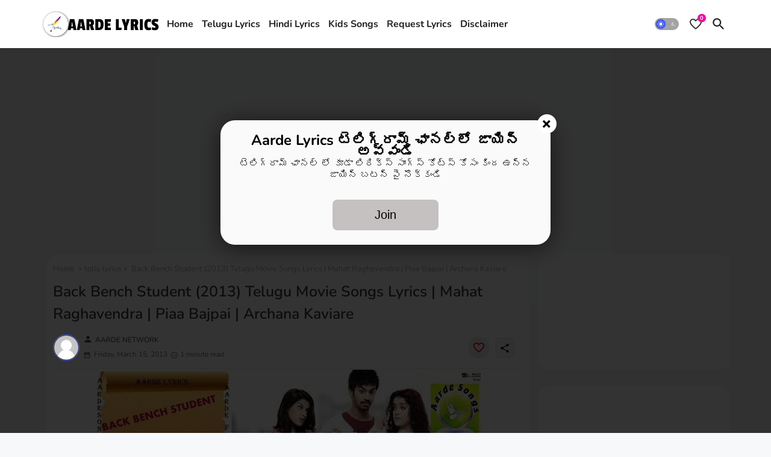

--- FILE ---
content_type: text/html; charset=UTF-8
request_url: https://www.aardelyrics.com/2017/03/idi-vemana-padyam-song-lyrics-from-1000.html
body_size: 51179
content:
<!DOCTYPE html>
<html class='ltr' dir='ltr' lang='en_gb' xmlns='http://www.w3.org/1999/xhtml' xmlns:b='http://www.google.com/2005/gml/b' xmlns:data='http://www.google.com/2005/gml/data' xmlns:expr='http://www.google.com/2005/gml/expr'>
<head>
<meta content='04e24f55f65fbf0fd348edf7a369faf0' name='p:domain_verify'/>
<meta content='r1097eum1cxszy2w39806ckzkgxxdi' name='facebook-domain-verification'/>
<meta content='B2D3D20F12601B5BD447BB43A8C5028A' name='msvalidate.01'/>
<meta content='F082274225D8163198689EB31504E68C' name='msvalidate.01'/>
<meta content='Ovt7VXiidy5Jyouo3YICBoNJRGq2Uq1cTpabC1zelaM' name='google-site-verification'/>
<meta content='60055ee638fea202' name='yandex-verification'/>
<meta content='f80265ed8c55cc674204b2caa15f54ca' name='p:domain_verify'/>
<meta content='ZCJY79ZlXY0i-jDDrSiFbBMPWWSDyUMqu74GLL_8Q_g' name='google-site-verification'/>
<meta content='2jAVQwHA_pCmy-0Z6RRjGcDegB_qk-VV58P_zeSGNBg' name='google-site-verification'/>
<script async='async' src='//pagead2.googlesyndication.com/pagead/js/adsbygoogle.js'></script>
<script>
     (adsbygoogle = window.adsbygoogle || []).push({
          google_ad_client: "ca-pub-4761425367968909",
          enable_page_level_ads: true
     });
</script>
<!--- Edgy Templates All Packed SEO /-->
<meta content='width=device-width, initial-scale=1' name='viewport'/>
<title>Idi Vemana Padyam Song Lyrics From 1000 Abaddalu (2013) | Telugu Movie</title>
<meta content='text/html; charset=UTF-8' http-equiv='Content-Type'/>
<meta content='blogger' name='generator'/>
<link href='https://www.aardelyrics.com/favicon.ico' rel='icon' type='image/x-icon'/>
<link href='https://www.aardelyrics.com/favicon.ico' rel='icon' sizes='32x32'/>
<link href='https://www.aardelyrics.com/favicon.ico' rel='icon' sizes='100x100'/>
<link href='https://www.aardelyrics.com/favicon.ico' rel='apple-touch-icon'/>
<meta content='https://www.aardelyrics.com/favicon.ico' name='msapplication-TileImage'/>
<link href='https://www.aardelyrics.com/2017/03/idi-vemana-padyam-song-lyrics-from-1000.html' hreflang='x-default' rel='alternate'/>
<meta content='#ff0368' name='theme-color'/>
<meta content='#ff0368' name='msapplication-navbutton-color'/>
<link href='https://www.aardelyrics.com/2017/03/idi-vemana-padyam-song-lyrics-from-1000.html' rel='canonical'/>
<link rel="alternate" type="application/atom+xml" title="Aarde Lyrics - Atom" href="https://www.aardelyrics.com/feeds/posts/default" />
<link rel="alternate" type="application/rss+xml" title="Aarde Lyrics - RSS" href="https://www.aardelyrics.com/feeds/posts/default?alt=rss" />
<link rel="service.post" type="application/atom+xml" title="Aarde Lyrics - Atom" href="https://www.blogger.com/feeds/1403868206702206576/posts/default" />

<link rel="alternate" type="application/atom+xml" title="Aarde Lyrics - Atom" href="https://www.aardelyrics.com/feeds/9064523292982506591/comments/default" />
<meta content='1000 Abaddalu (Veyyi Abaddalu)Idi Vemana Padyam Lyrics, Idi Vemana Padyam Song full Lyrics, 1000 Abaddalu (Veyyi Abaddalu) Songs Lyrics, 1000 Abaddalu (Veyyi Abaddalu) Lyrics, 1000 Abaddalu (Veyyi Abaddalu) (2013) Lyrics, 1000 Abaddalu (Veyyi Abaddalu), 1000 Abaddalu (Veyyi Abaddalu) Music Lyrics, All lyrics, 1000 Abaddalu (Veyyi Abaddalu) movie lyrics, 1000 Abaddalu (Veyyi Abaddalu) dialogue lyrics, 1000 Abaddalu (Veyyi Abaddalu) movie, 1000 Abaddalu (Veyyi Abaddalu) Item Song Lyrics, 1000 Abaddalu (Veyyi Abaddalu) Theme Song Lyrics, 1000 Abaddalu (Veyyi Abaddalu) Title Song Lyrics, 1000 Abaddalu (Veyyi Abaddalu) Remix Song Lyrics, 1000 Abaddalu (Veyyi Abaddalu) All Songs, 1000 Abaddalu (Veyyi Abaddalu) full album lyrics, 1000 Abaddalu (Veyyi Abaddalu) aardefilmy news, 1000 Abaddalu (Veyyi Abaddalu), 1000 Abaddalu (Veyyi Abaddalu) lyrics download, 1000 Abaddalu (Veyyi Abaddalu) melody song lyrics, 1000 Abaddalu (Veyyi Abaddalu) Romantic Song lyrics, 1000 Abaddalu (Veyyi Abaddalu) Traditional Song Lyrics, 1000 Abaddalu (Veyyi Abaddalu) dj songs lyrics, 1000 Abaddalu (Veyyi Abaddalu) all songs in single lyrics, full album lyrics, 1000 Abaddalu (Veyyi Abaddalu) telugu lyrics, 1000 Abaddalu (Veyyi Abaddalu) Telugu Movie Songs Lyrics, 1000 Abaddalu (Veyyi Abaddalu) mp3 songs lyrics, 1000 Abaddalu (Veyyi Abaddalu) aarde lyrics, 1000 Abaddalu (Veyyi Abaddalu) Classic Movie Lyrics, 1000 Abaddalu (Veyyi Abaddalu) Mass Movie Lyrics, 1000 Abaddalu (Veyyi Abaddalu) Hero Entrance Song Lyrics, download songs aarde songs, 1000 Abaddalu (Veyyi Abaddalu) aarde songs, 1000 Abaddalu (Veyyi Abaddalu) 2013 lyrics, download 1000 Abaddalu (Veyyi Abaddalu) lyrics in single file, 1000 Abaddalu (Veyyi Abaddalu) full songs, watch 1000 Abaddalu (Veyyi Abaddalu) lyrics, 1000 Abaddalu (Veyyi Abaddalu) film lyrics, 1000 Abaddalu (Veyyi Abaddalu) Hottest Song Lyrics, 1000 Abaddalu (Veyyi Abaddalu) Telugu, 1000 Abaddalu (Veyyi Abaddalu) dj mashup songs lyrics, 1000 Abaddalu (Veyyi Abaddalu) party song lyrics, 1000 Abaddalu (Veyyi Abaddalu) PARTY SONG, 1000 Abaddalu (Veyyi Abaddalu) ITEM SONG LYRICS, 1000 Abaddalu (Veyyi Abaddalu) love song lyrics, Love Song Lyrics, Solo Song Lyrics, Telugu Movie Songs lyrics, listen Lyrics, 1000 Abaddalu (Veyyi Abaddalu) Video Songs With Lyrics, 1000 Abaddalu (Veyyi Abaddalu) Video Songs, 1000 Abaddalu (Veyyi Abaddalu) Music, 2013 Movie Songs Lyrics, All Telugu Movie Lyrics, 1000 Abaddalu (Veyyi Abaddalu), 1000 Abaddalu (Veyyi Abaddalu) Full Songs lyrics, 1000 Abaddalu (Veyyi Abaddalu) Songs promo lyrics, 1000 Abaddalu (Veyyi Abaddalu) lyrics, 1000 Abaddalu (Veyyi Abaddalu) aarde lyrics, 1000 Abaddalu (Veyyi Abaddalu) all lyrics, 1000 Abaddalu (Veyyi Abaddalu) full songs, 1000 Abaddalu (Veyyi Abaddalu) lyrics in text, 1000 Abaddalu (Veyyi Abaddalu) lyrics, 1000 Abaddalu (Veyyi Abaddalu) lyrics full, 1000 Abaddalu (Veyyi Abaddalu) lyrics in english font, 1000 Abaddalu (Veyyi Abaddalu) lyrics in telugu font, 1000 Abaddalu (Veyyi Abaddalu) remix songs lyrics, 1000 Abaddalu (Veyyi Abaddalu), Idi Vemana Padyam Lyrics, Idi Vemana Padyam song Lyrics, Idi Vemana Padyam Telugu Song Lyrics, Idi Vemana Padyam Telugu Song Lyrics in  1000 Abaddalu (Veyyi Abaddalu), Idi Vemana Padyam Telugu Song Telugu Lyrics in  1000 Abaddalu (Veyyi Abaddalu), Idi Vemana Padyam Telugu Song Telugu Lyrics  1000 Abaddalu (Veyyi Abaddalu), Idi Vemana Padyam Lyrics print, Idi Vemana Padyam Movie Song Lyrics Translation, Idi Vemana Padyam Lyrics Meanings, Idi Vemana Padyam Telugu Idi Vemana Padyam  1000 Abaddalu (Veyyi Abaddalu) Audio Songs Listen Online,  1000 Abaddalu (Veyyi Abaddalu) Idi Vemana Padyam Lyrics, 1000 Abaddalu (Veyyi Abaddalu) aardelyrics, 1000 Abaddalu (Veyyi Abaddalu) Idi Vemana Padyam Telugu Song Lyrics,  1000 Abaddalu (Veyyi Abaddalu) Idi Vemana Padyam Telugu Songs Lyrics pdf,  1000 Abaddalu (Veyyi Abaddalu) Idi Vemana Padyam Lyrics print, Idi Vemana Padyam Song Lyrics in Telugu from  1000 Abaddalu (Veyyi Abaddalu), Sai Ram Shankar  1000 Abaddalu (Veyyi Abaddalu) Movie Song Lyrics,  1000 Abaddalu (Veyyi Abaddalu) Movie Idi Vemana Padyam Song Lyrics, Idi Vemana Padyam Song Lyrics English, Idi Vemana Padyam Song Lyrics Translation, Idi Vemana Padyam Song Lyrics Meanings, Idi Vemana Padyam Song Lyrics Print, Idi Vemana Padyam Song Lyrics pdf, Idi Vemana Padyam Song Lyrics Download,  1000 Abaddalu (Veyyi Abaddalu) Idi Vemana Padyam Movie Song Lyrics Translation,  1000 Abaddalu (Veyyi Abaddalu) Idi Vemana Padyam Lyrics Meanings,  1000 Abaddalu (Veyyi Abaddalu) Idi Vemana Padyam Telugu  1000 Abaddalu (Veyyi Abaddalu) Idi Vemana Padyam  1000 Abaddalu (Veyyi Abaddalu) Audio Songs Listen Online, 1000 Abaddalu (Veyyi Abaddalu) songs lyrics aarde lyrics, Idi Vemana Padyam Lyrics from  1000 Abaddalu (Veyyi Abaddalu) movie, Idi Vemana Padyam Lyrics from  1000 Abaddalu (Veyyi Abaddalu), Idi Vemana Padyam Telugu Songs Lyrics, Idi Vemana Padyam  1000 Abaddalu (Veyyi Abaddalu) Movie Song Lyrics Telugu Translation, Idi Vemana Padyam Lyrics Telugu Meanings print, Sai Ram Shankar  1000 Abaddalu (Veyyi Abaddalu) movie lyrics, Sai Ram Shankar  1000 Abaddalu (Veyyi Abaddalu) Movie Song Lyrics, Sai Ram Shankar  1000 Abaddalu (Veyyi Abaddalu) Movie Idi Vemana Padyam Song lyrics, Sai Ram Shankar  1000 Abaddalu (Veyyi Abaddalu) Telugu Songs Lyrics, Sai Ram Shankar  1000 Abaddalu (Veyyi Abaddalu) Telugu Idi Vemana Padyam lyrics download, Pdf, Print, Transalation, Meanings, Sai Ram Shankar  1000 Abaddalu (Veyyi Abaddalu) movie Idi Vemana Padyam Song lyrics, Sai Ram Shankar  1000 Abaddalu (Veyyi Abaddalu) Movie Idi Vemana Padyam Song Lyrics download,  1000 Abaddalu (Veyyi Abaddalu) Movie Songs lyrics, Idi Vemana Padyam Song Lyrics | 1000 Abaddalu (Veyyi Abaddalu), Aarde Lyrics Idi Vemana Padyam Song Lyrics | 1000 Abaddalu (Veyyi Abaddalu), aarde Lyrics, Idi Vemana Padyam Lyrics, Idi Vemana Padyam song Lyrics, Idi Vemana Padyam Telugu Song Lyrics, Idi Vemana Padyam Telugu Song Lyrics in  1000 Abaddalu (Veyyi Abaddalu), Idi Vemana Padyam Telugu Song Telugu Lyrics in  1000 Abaddalu (Veyyi Abaddalu), Idi Vemana Padyam Telugu Song Telugu Lyrics  1000 Abaddalu (Veyyi Abaddalu), Idi Vemana Padyam Lyrics print, Idi Vemana Padyam Movie Song Lyrics Translation, Idi Vemana Padyam Lyrics Meanings, Idi Vemana Padyam Telugu Idi Vemana Padyam  1000 Abaddalu (Veyyi Abaddalu) Audio Songs Listen Online,  1000 Abaddalu (Veyyi Abaddalu) Idi Vemana Padyam Lyrics,  1000 Abaddalu (Veyyi Abaddalu) Idi Vemana Padyam Telugu Song Lyrics,  1000 Abaddalu (Veyyi Abaddalu) Idi Vemana Padyam Telugu Songs Lyrics pdf,  1000 Abaddalu (Veyyi Abaddalu) Idi Vemana Padyam Lyrics print, Idi Vemana Padyam Song Lyrics in Telugu from  1000 Abaddalu (Veyyi Abaddalu), Sai Ram Shankar  1000 Abaddalu (Veyyi Abaddalu) Movie Song Lyrics,  1000 Abaddalu (Veyyi Abaddalu) Movie Idi Vemana Padyam Song Lyrics, Idi Vemana Padyam Song Lyrics English, Idi Vemana Padyam Song Lyrics Translation, Idi Vemana Padyam Song Lyrics Meanings, Idi Vemana Padyam Song Lyrics Print, Idi Vemana Padyam Song Lyrics pdf, Idi Vemana Padyam Song Lyrics Download,  1000 Abaddalu (Veyyi Abaddalu) Idi Vemana Padyam Movie Song Lyrics Translation,  1000 Abaddalu (Veyyi Abaddalu) Idi Vemana Padyam Lyrics Meanings,  1000 Abaddalu (Veyyi Abaddalu) Idi Vemana Padyam Telugu  1000 Abaddalu (Veyyi Abaddalu) Idi Vemana Padyam  1000 Abaddalu (Veyyi Abaddalu) Audio Songs Listen Online, Idi Vemana Padyam Lyrics from  1000 Abaddalu (Veyyi Abaddalu) movie, Idi Vemana Padyam Lyrics from  1000 Abaddalu (Veyyi Abaddalu), Idi Vemana Padyam Telugu Songs Lyrics, Idi Vemana Padyam  1000 Abaddalu (Veyyi Abaddalu) Movie Song Lyrics Telugu Translation, Idi Vemana Padyam Lyrics Telugu Meanings print, Sai Ram Shankar  1000 Abaddalu (Veyyi Abaddalu) movie lyrics, Sai Ram Shankar  1000 Abaddalu (Veyyi Abaddalu) Movie Song Lyrics, Sai Ram Shankar  1000 Abaddalu (Veyyi Abaddalu) Movie Idi Vemana Padyam Song lyrics, Sai Ram Shankar  1000 Abaddalu (Veyyi Abaddalu) Telugu Songs Lyrics, Sai Ram Shankar  1000 Abaddalu (Veyyi Abaddalu) Telugu Idi Vemana Padyam Song lyrics download, Pdf, Print, Transalation, Meanings, Sai Ram Shankar  1000 Abaddalu (Veyyi Abaddalu) movie Idi Vemana Padyam Song lyrics, 1000 Abaddalu (Veyyi Abaddalu)  aarde lyrics, Sai Ram Shankar  1000 Abaddalu (Veyyi Abaddalu) Movie Idi Vemana Padyam Song Lyrics download,  1000 Abaddalu (Veyyi Abaddalu) Movie Songs lyrics, Idi Vemana Padyam aarde lyrics, audio songs, ,  1000 Abaddalu (Veyyi Abaddalu) songs,  songs, Sai Ram Shankar, jukebox,latest movie songs,love me again song lyrics in telugu from 1000 Abaddalu (Veyyi Abaddalu), mp3 songs, 1000 Abaddalu (Veyyi Abaddalu) audio, 1000 Abaddalu (Veyyi Abaddalu) movie songs, 1000 Abaddalu (Veyyi Abaddalu) mp3 songs,1000 Abaddalu (Veyyi Abaddalu) songs,1000 Abaddalu (Veyyi Abaddalu) telugu movie full songs, new songs, Sai Ram Shankar latest movie songs, Sai Ram Shankar 1000 Abaddalu (Veyyi Abaddalu) songs, Sai Ram Shankar new movie songs, , , Idi Vemana Padyam Lyrics - 1000 Abaddalu (Veyyi Abaddalu), Aarde Lyrics: Idi Vemana Padyam Lyrics - 1000 Abaddalu (Veyyi Abaddalu), Aarde Lyrics, A blog about Telugu lyrics, Telugu language had magical lyrics which makes you pleasant all the time, This blog provides you lyrics, Happy singing, Songs, lyrics, movies, albums, kannada, hindi, tamil, telugu, malayalam, tulu, meanings, latest, english, translation, rhymes, Hindi Tamil Telugu Kannada Malayalam And Other All Indian Languages Movie Song Lyrics With Meanings in English,' name='description'/>
<!-- Metadata for Open Graph protocol available here http://ogp.me/. -->
<meta content='index, follow, max-snippet:-1, max-image-preview:large, max-video-preview:-1' name='robots'/>
<meta content='article' property='og:type'/>
<meta content='Idi Vemana Padyam Song Lyrics From 1000 Abaddalu (2013) | Telugu Movie' property='og:title'/>
<meta content='https://www.aardelyrics.com/2017/03/idi-vemana-padyam-song-lyrics-from-1000.html' property='og:url'/>
<meta content='1000 Abaddalu (Veyyi Abaddalu)Idi Vemana Padyam Lyrics, Idi Vemana Padyam Song full Lyrics, 1000 Abaddalu (Veyyi Abaddalu) Songs Lyrics, 1000 Abaddalu (Veyyi Abaddalu) Lyrics, 1000 Abaddalu (Veyyi Abaddalu) (2013) Lyrics, 1000 Abaddalu (Veyyi Abaddalu), 1000 Abaddalu (Veyyi Abaddalu) Music Lyrics, All lyrics, 1000 Abaddalu (Veyyi Abaddalu) movie lyrics, 1000 Abaddalu (Veyyi Abaddalu) dialogue lyrics, 1000 Abaddalu (Veyyi Abaddalu) movie, 1000 Abaddalu (Veyyi Abaddalu) Item Song Lyrics, 1000 Abaddalu (Veyyi Abaddalu) Theme Song Lyrics, 1000 Abaddalu (Veyyi Abaddalu) Title Song Lyrics, 1000 Abaddalu (Veyyi Abaddalu) Remix Song Lyrics, 1000 Abaddalu (Veyyi Abaddalu) All Songs, 1000 Abaddalu (Veyyi Abaddalu) full album lyrics, 1000 Abaddalu (Veyyi Abaddalu) aardefilmy news, 1000 Abaddalu (Veyyi Abaddalu), 1000 Abaddalu (Veyyi Abaddalu) lyrics download, 1000 Abaddalu (Veyyi Abaddalu) melody song lyrics, 1000 Abaddalu (Veyyi Abaddalu) Romantic Song lyrics, 1000 Abaddalu (Veyyi Abaddalu) Traditional Song Lyrics, 1000 Abaddalu (Veyyi Abaddalu) dj songs lyrics, 1000 Abaddalu (Veyyi Abaddalu) all songs in single lyrics, full album lyrics, 1000 Abaddalu (Veyyi Abaddalu) telugu lyrics, 1000 Abaddalu (Veyyi Abaddalu) Telugu Movie Songs Lyrics, 1000 Abaddalu (Veyyi Abaddalu) mp3 songs lyrics, 1000 Abaddalu (Veyyi Abaddalu) aarde lyrics, 1000 Abaddalu (Veyyi Abaddalu) Classic Movie Lyrics, 1000 Abaddalu (Veyyi Abaddalu) Mass Movie Lyrics, 1000 Abaddalu (Veyyi Abaddalu) Hero Entrance Song Lyrics, download songs aarde songs, 1000 Abaddalu (Veyyi Abaddalu) aarde songs, 1000 Abaddalu (Veyyi Abaddalu) 2013 lyrics, download 1000 Abaddalu (Veyyi Abaddalu) lyrics in single file, 1000 Abaddalu (Veyyi Abaddalu) full songs, watch 1000 Abaddalu (Veyyi Abaddalu) lyrics, 1000 Abaddalu (Veyyi Abaddalu) film lyrics, 1000 Abaddalu (Veyyi Abaddalu) Hottest Song Lyrics, 1000 Abaddalu (Veyyi Abaddalu) Telugu, 1000 Abaddalu (Veyyi Abaddalu) dj mashup songs lyrics, 1000 Abaddalu (Veyyi Abaddalu) party song lyrics, 1000 Abaddalu (Veyyi Abaddalu) PARTY SONG, 1000 Abaddalu (Veyyi Abaddalu) ITEM SONG LYRICS, 1000 Abaddalu (Veyyi Abaddalu) love song lyrics, Love Song Lyrics, Solo Song Lyrics, Telugu Movie Songs lyrics, listen Lyrics, 1000 Abaddalu (Veyyi Abaddalu) Video Songs With Lyrics, 1000 Abaddalu (Veyyi Abaddalu) Video Songs, 1000 Abaddalu (Veyyi Abaddalu) Music, 2013 Movie Songs Lyrics, All Telugu Movie Lyrics, 1000 Abaddalu (Veyyi Abaddalu), 1000 Abaddalu (Veyyi Abaddalu) Full Songs lyrics, 1000 Abaddalu (Veyyi Abaddalu) Songs promo lyrics, 1000 Abaddalu (Veyyi Abaddalu) lyrics, 1000 Abaddalu (Veyyi Abaddalu) aarde lyrics, 1000 Abaddalu (Veyyi Abaddalu) all lyrics, 1000 Abaddalu (Veyyi Abaddalu) full songs, 1000 Abaddalu (Veyyi Abaddalu) lyrics in text, 1000 Abaddalu (Veyyi Abaddalu) lyrics, 1000 Abaddalu (Veyyi Abaddalu) lyrics full, 1000 Abaddalu (Veyyi Abaddalu) lyrics in english font, 1000 Abaddalu (Veyyi Abaddalu) lyrics in telugu font, 1000 Abaddalu (Veyyi Abaddalu) remix songs lyrics, 1000 Abaddalu (Veyyi Abaddalu), Idi Vemana Padyam Lyrics, Idi Vemana Padyam song Lyrics, Idi Vemana Padyam Telugu Song Lyrics, Idi Vemana Padyam Telugu Song Lyrics in  1000 Abaddalu (Veyyi Abaddalu), Idi Vemana Padyam Telugu Song Telugu Lyrics in  1000 Abaddalu (Veyyi Abaddalu), Idi Vemana Padyam Telugu Song Telugu Lyrics  1000 Abaddalu (Veyyi Abaddalu), Idi Vemana Padyam Lyrics print, Idi Vemana Padyam Movie Song Lyrics Translation, Idi Vemana Padyam Lyrics Meanings, Idi Vemana Padyam Telugu Idi Vemana Padyam  1000 Abaddalu (Veyyi Abaddalu) Audio Songs Listen Online,  1000 Abaddalu (Veyyi Abaddalu) Idi Vemana Padyam Lyrics, 1000 Abaddalu (Veyyi Abaddalu) aardelyrics, 1000 Abaddalu (Veyyi Abaddalu) Idi Vemana Padyam Telugu Song Lyrics,  1000 Abaddalu (Veyyi Abaddalu) Idi Vemana Padyam Telugu Songs Lyrics pdf,  1000 Abaddalu (Veyyi Abaddalu) Idi Vemana Padyam Lyrics print, Idi Vemana Padyam Song Lyrics in Telugu from  1000 Abaddalu (Veyyi Abaddalu), Sai Ram Shankar  1000 Abaddalu (Veyyi Abaddalu) Movie Song Lyrics,  1000 Abaddalu (Veyyi Abaddalu) Movie Idi Vemana Padyam Song Lyrics, Idi Vemana Padyam Song Lyrics English, Idi Vemana Padyam Song Lyrics Translation, Idi Vemana Padyam Song Lyrics Meanings, Idi Vemana Padyam Song Lyrics Print, Idi Vemana Padyam Song Lyrics pdf, Idi Vemana Padyam Song Lyrics Download,  1000 Abaddalu (Veyyi Abaddalu) Idi Vemana Padyam Movie Song Lyrics Translation,  1000 Abaddalu (Veyyi Abaddalu) Idi Vemana Padyam Lyrics Meanings,  1000 Abaddalu (Veyyi Abaddalu) Idi Vemana Padyam Telugu  1000 Abaddalu (Veyyi Abaddalu) Idi Vemana Padyam  1000 Abaddalu (Veyyi Abaddalu) Audio Songs Listen Online, 1000 Abaddalu (Veyyi Abaddalu) songs lyrics aarde lyrics, Idi Vemana Padyam Lyrics from  1000 Abaddalu (Veyyi Abaddalu) movie, Idi Vemana Padyam Lyrics from  1000 Abaddalu (Veyyi Abaddalu), Idi Vemana Padyam Telugu Songs Lyrics, Idi Vemana Padyam  1000 Abaddalu (Veyyi Abaddalu) Movie Song Lyrics Telugu Translation, Idi Vemana Padyam Lyrics Telugu Meanings print, Sai Ram Shankar  1000 Abaddalu (Veyyi Abaddalu) movie lyrics, Sai Ram Shankar  1000 Abaddalu (Veyyi Abaddalu) Movie Song Lyrics, Sai Ram Shankar  1000 Abaddalu (Veyyi Abaddalu) Movie Idi Vemana Padyam Song lyrics, Sai Ram Shankar  1000 Abaddalu (Veyyi Abaddalu) Telugu Songs Lyrics, Sai Ram Shankar  1000 Abaddalu (Veyyi Abaddalu) Telugu Idi Vemana Padyam lyrics download, Pdf, Print, Transalation, Meanings, Sai Ram Shankar  1000 Abaddalu (Veyyi Abaddalu) movie Idi Vemana Padyam Song lyrics, Sai Ram Shankar  1000 Abaddalu (Veyyi Abaddalu) Movie Idi Vemana Padyam Song Lyrics download,  1000 Abaddalu (Veyyi Abaddalu) Movie Songs lyrics, Idi Vemana Padyam Song Lyrics | 1000 Abaddalu (Veyyi Abaddalu), Aarde Lyrics Idi Vemana Padyam Song Lyrics | 1000 Abaddalu (Veyyi Abaddalu), aarde Lyrics, Idi Vemana Padyam Lyrics, Idi Vemana Padyam song Lyrics, Idi Vemana Padyam Telugu Song Lyrics, Idi Vemana Padyam Telugu Song Lyrics in  1000 Abaddalu (Veyyi Abaddalu), Idi Vemana Padyam Telugu Song Telugu Lyrics in  1000 Abaddalu (Veyyi Abaddalu), Idi Vemana Padyam Telugu Song Telugu Lyrics  1000 Abaddalu (Veyyi Abaddalu), Idi Vemana Padyam Lyrics print, Idi Vemana Padyam Movie Song Lyrics Translation, Idi Vemana Padyam Lyrics Meanings, Idi Vemana Padyam Telugu Idi Vemana Padyam  1000 Abaddalu (Veyyi Abaddalu) Audio Songs Listen Online,  1000 Abaddalu (Veyyi Abaddalu) Idi Vemana Padyam Lyrics,  1000 Abaddalu (Veyyi Abaddalu) Idi Vemana Padyam Telugu Song Lyrics,  1000 Abaddalu (Veyyi Abaddalu) Idi Vemana Padyam Telugu Songs Lyrics pdf,  1000 Abaddalu (Veyyi Abaddalu) Idi Vemana Padyam Lyrics print, Idi Vemana Padyam Song Lyrics in Telugu from  1000 Abaddalu (Veyyi Abaddalu), Sai Ram Shankar  1000 Abaddalu (Veyyi Abaddalu) Movie Song Lyrics,  1000 Abaddalu (Veyyi Abaddalu) Movie Idi Vemana Padyam Song Lyrics, Idi Vemana Padyam Song Lyrics English, Idi Vemana Padyam Song Lyrics Translation, Idi Vemana Padyam Song Lyrics Meanings, Idi Vemana Padyam Song Lyrics Print, Idi Vemana Padyam Song Lyrics pdf, Idi Vemana Padyam Song Lyrics Download,  1000 Abaddalu (Veyyi Abaddalu) Idi Vemana Padyam Movie Song Lyrics Translation,  1000 Abaddalu (Veyyi Abaddalu) Idi Vemana Padyam Lyrics Meanings,  1000 Abaddalu (Veyyi Abaddalu) Idi Vemana Padyam Telugu  1000 Abaddalu (Veyyi Abaddalu) Idi Vemana Padyam  1000 Abaddalu (Veyyi Abaddalu) Audio Songs Listen Online, Idi Vemana Padyam Lyrics from  1000 Abaddalu (Veyyi Abaddalu) movie, Idi Vemana Padyam Lyrics from  1000 Abaddalu (Veyyi Abaddalu), Idi Vemana Padyam Telugu Songs Lyrics, Idi Vemana Padyam  1000 Abaddalu (Veyyi Abaddalu) Movie Song Lyrics Telugu Translation, Idi Vemana Padyam Lyrics Telugu Meanings print, Sai Ram Shankar  1000 Abaddalu (Veyyi Abaddalu) movie lyrics, Sai Ram Shankar  1000 Abaddalu (Veyyi Abaddalu) Movie Song Lyrics, Sai Ram Shankar  1000 Abaddalu (Veyyi Abaddalu) Movie Idi Vemana Padyam Song lyrics, Sai Ram Shankar  1000 Abaddalu (Veyyi Abaddalu) Telugu Songs Lyrics, Sai Ram Shankar  1000 Abaddalu (Veyyi Abaddalu) Telugu Idi Vemana Padyam Song lyrics download, Pdf, Print, Transalation, Meanings, Sai Ram Shankar  1000 Abaddalu (Veyyi Abaddalu) movie Idi Vemana Padyam Song lyrics, 1000 Abaddalu (Veyyi Abaddalu)  aarde lyrics, Sai Ram Shankar  1000 Abaddalu (Veyyi Abaddalu) Movie Idi Vemana Padyam Song Lyrics download,  1000 Abaddalu (Veyyi Abaddalu) Movie Songs lyrics, Idi Vemana Padyam aarde lyrics, audio songs, ,  1000 Abaddalu (Veyyi Abaddalu) songs,  songs, Sai Ram Shankar, jukebox,latest movie songs,love me again song lyrics in telugu from 1000 Abaddalu (Veyyi Abaddalu), mp3 songs, 1000 Abaddalu (Veyyi Abaddalu) audio, 1000 Abaddalu (Veyyi Abaddalu) movie songs, 1000 Abaddalu (Veyyi Abaddalu) mp3 songs,1000 Abaddalu (Veyyi Abaddalu) songs,1000 Abaddalu (Veyyi Abaddalu) telugu movie full songs, new songs, Sai Ram Shankar latest movie songs, Sai Ram Shankar 1000 Abaddalu (Veyyi Abaddalu) songs, Sai Ram Shankar new movie songs, , , Idi Vemana Padyam Lyrics - 1000 Abaddalu (Veyyi Abaddalu), Aarde Lyrics: Idi Vemana Padyam Lyrics - 1000 Abaddalu (Veyyi Abaddalu), Aarde Lyrics, A blog about Telugu lyrics, Telugu language had magical lyrics which makes you pleasant all the time, This blog provides you lyrics, Happy singing, Songs, lyrics, movies, albums, kannada, hindi, tamil, telugu, malayalam, tulu, meanings, latest, english, translation, rhymes, Hindi Tamil Telugu Kannada Malayalam And Other All Indian Languages Movie Song Lyrics With Meanings in English,' property='og:description'/>
<meta content='Aarde Lyrics' property='og:site_name'/>
<meta content='https://blogger.googleusercontent.com/img/b/R29vZ2xl/AVvXsEjXhxuINfolVgmjxs79AzBlFZDvPthOCOCMgOCz4hN0o9idUvzewzMnJVwzAgcSwfHIvtoLNhclDs8W6maKbQaDXSa3y_yNTUcP6Oxt586hXbTaP40Qii7yBM6pg1ovuyc8FUcO2pwRPGQ/s1600/Veyyi+Abaddalu+Aarde+lYrics.jpg' property='og:image'/>
<meta content='https://blogger.googleusercontent.com/img/b/R29vZ2xl/AVvXsEjXhxuINfolVgmjxs79AzBlFZDvPthOCOCMgOCz4hN0o9idUvzewzMnJVwzAgcSwfHIvtoLNhclDs8W6maKbQaDXSa3y_yNTUcP6Oxt586hXbTaP40Qii7yBM6pg1ovuyc8FUcO2pwRPGQ/s1600/Veyyi+Abaddalu+Aarde+lYrics.jpg' name='twitter:image'/>
<meta content='Idi Vemana Padyam Song Lyrics From 1000 Abaddalu (2013) | Telugu Movie' property='og:title'/>
<meta content='Idi Vemana Padyam Song Lyrics From 1000 Abaddalu (2013) | Telugu Movie' name='keywords'/>
<link href='https://www.aardelyrics.com/2017/03/idi-vemana-padyam-song-lyrics-from-1000.html' hreflang='en' rel='alternate'/>
<meta content='summary_large_image' name='twitter:card'/>
<meta content='Idi Vemana Padyam Song Lyrics From 1000 Abaddalu (2013) | Telugu Movie' name='twitter:title'/>
<meta content='https://www.aardelyrics.com/2017/03/idi-vemana-padyam-song-lyrics-from-1000.html' name='twitter:domain'/>
<meta content='1000 Abaddalu (Veyyi Abaddalu)Idi Vemana Padyam Lyrics, Idi Vemana Padyam Song full Lyrics, 1000 Abaddalu (Veyyi Abaddalu) Songs Lyrics, 1000 Abaddalu (Veyyi Abaddalu) Lyrics, 1000 Abaddalu (Veyyi Abaddalu) (2013) Lyrics, 1000 Abaddalu (Veyyi Abaddalu), 1000 Abaddalu (Veyyi Abaddalu) Music Lyrics, All lyrics, 1000 Abaddalu (Veyyi Abaddalu) movie lyrics, 1000 Abaddalu (Veyyi Abaddalu) dialogue lyrics, 1000 Abaddalu (Veyyi Abaddalu) movie, 1000 Abaddalu (Veyyi Abaddalu) Item Song Lyrics, 1000 Abaddalu (Veyyi Abaddalu) Theme Song Lyrics, 1000 Abaddalu (Veyyi Abaddalu) Title Song Lyrics, 1000 Abaddalu (Veyyi Abaddalu) Remix Song Lyrics, 1000 Abaddalu (Veyyi Abaddalu) All Songs, 1000 Abaddalu (Veyyi Abaddalu) full album lyrics, 1000 Abaddalu (Veyyi Abaddalu) aardefilmy news, 1000 Abaddalu (Veyyi Abaddalu), 1000 Abaddalu (Veyyi Abaddalu) lyrics download, 1000 Abaddalu (Veyyi Abaddalu) melody song lyrics, 1000 Abaddalu (Veyyi Abaddalu) Romantic Song lyrics, 1000 Abaddalu (Veyyi Abaddalu) Traditional Song Lyrics, 1000 Abaddalu (Veyyi Abaddalu) dj songs lyrics, 1000 Abaddalu (Veyyi Abaddalu) all songs in single lyrics, full album lyrics, 1000 Abaddalu (Veyyi Abaddalu) telugu lyrics, 1000 Abaddalu (Veyyi Abaddalu) Telugu Movie Songs Lyrics, 1000 Abaddalu (Veyyi Abaddalu) mp3 songs lyrics, 1000 Abaddalu (Veyyi Abaddalu) aarde lyrics, 1000 Abaddalu (Veyyi Abaddalu) Classic Movie Lyrics, 1000 Abaddalu (Veyyi Abaddalu) Mass Movie Lyrics, 1000 Abaddalu (Veyyi Abaddalu) Hero Entrance Song Lyrics, download songs aarde songs, 1000 Abaddalu (Veyyi Abaddalu) aarde songs, 1000 Abaddalu (Veyyi Abaddalu) 2013 lyrics, download 1000 Abaddalu (Veyyi Abaddalu) lyrics in single file, 1000 Abaddalu (Veyyi Abaddalu) full songs, watch 1000 Abaddalu (Veyyi Abaddalu) lyrics, 1000 Abaddalu (Veyyi Abaddalu) film lyrics, 1000 Abaddalu (Veyyi Abaddalu) Hottest Song Lyrics, 1000 Abaddalu (Veyyi Abaddalu) Telugu, 1000 Abaddalu (Veyyi Abaddalu) dj mashup songs lyrics, 1000 Abaddalu (Veyyi Abaddalu) party song lyrics, 1000 Abaddalu (Veyyi Abaddalu) PARTY SONG, 1000 Abaddalu (Veyyi Abaddalu) ITEM SONG LYRICS, 1000 Abaddalu (Veyyi Abaddalu) love song lyrics, Love Song Lyrics, Solo Song Lyrics, Telugu Movie Songs lyrics, listen Lyrics, 1000 Abaddalu (Veyyi Abaddalu) Video Songs With Lyrics, 1000 Abaddalu (Veyyi Abaddalu) Video Songs, 1000 Abaddalu (Veyyi Abaddalu) Music, 2013 Movie Songs Lyrics, All Telugu Movie Lyrics, 1000 Abaddalu (Veyyi Abaddalu), 1000 Abaddalu (Veyyi Abaddalu) Full Songs lyrics, 1000 Abaddalu (Veyyi Abaddalu) Songs promo lyrics, 1000 Abaddalu (Veyyi Abaddalu) lyrics, 1000 Abaddalu (Veyyi Abaddalu) aarde lyrics, 1000 Abaddalu (Veyyi Abaddalu) all lyrics, 1000 Abaddalu (Veyyi Abaddalu) full songs, 1000 Abaddalu (Veyyi Abaddalu) lyrics in text, 1000 Abaddalu (Veyyi Abaddalu) lyrics, 1000 Abaddalu (Veyyi Abaddalu) lyrics full, 1000 Abaddalu (Veyyi Abaddalu) lyrics in english font, 1000 Abaddalu (Veyyi Abaddalu) lyrics in telugu font, 1000 Abaddalu (Veyyi Abaddalu) remix songs lyrics, 1000 Abaddalu (Veyyi Abaddalu), Idi Vemana Padyam Lyrics, Idi Vemana Padyam song Lyrics, Idi Vemana Padyam Telugu Song Lyrics, Idi Vemana Padyam Telugu Song Lyrics in  1000 Abaddalu (Veyyi Abaddalu), Idi Vemana Padyam Telugu Song Telugu Lyrics in  1000 Abaddalu (Veyyi Abaddalu), Idi Vemana Padyam Telugu Song Telugu Lyrics  1000 Abaddalu (Veyyi Abaddalu), Idi Vemana Padyam Lyrics print, Idi Vemana Padyam Movie Song Lyrics Translation, Idi Vemana Padyam Lyrics Meanings, Idi Vemana Padyam Telugu Idi Vemana Padyam  1000 Abaddalu (Veyyi Abaddalu) Audio Songs Listen Online,  1000 Abaddalu (Veyyi Abaddalu) Idi Vemana Padyam Lyrics, 1000 Abaddalu (Veyyi Abaddalu) aardelyrics, 1000 Abaddalu (Veyyi Abaddalu) Idi Vemana Padyam Telugu Song Lyrics,  1000 Abaddalu (Veyyi Abaddalu) Idi Vemana Padyam Telugu Songs Lyrics pdf,  1000 Abaddalu (Veyyi Abaddalu) Idi Vemana Padyam Lyrics print, Idi Vemana Padyam Song Lyrics in Telugu from  1000 Abaddalu (Veyyi Abaddalu), Sai Ram Shankar  1000 Abaddalu (Veyyi Abaddalu) Movie Song Lyrics,  1000 Abaddalu (Veyyi Abaddalu) Movie Idi Vemana Padyam Song Lyrics, Idi Vemana Padyam Song Lyrics English, Idi Vemana Padyam Song Lyrics Translation, Idi Vemana Padyam Song Lyrics Meanings, Idi Vemana Padyam Song Lyrics Print, Idi Vemana Padyam Song Lyrics pdf, Idi Vemana Padyam Song Lyrics Download,  1000 Abaddalu (Veyyi Abaddalu) Idi Vemana Padyam Movie Song Lyrics Translation,  1000 Abaddalu (Veyyi Abaddalu) Idi Vemana Padyam Lyrics Meanings,  1000 Abaddalu (Veyyi Abaddalu) Idi Vemana Padyam Telugu  1000 Abaddalu (Veyyi Abaddalu) Idi Vemana Padyam  1000 Abaddalu (Veyyi Abaddalu) Audio Songs Listen Online, 1000 Abaddalu (Veyyi Abaddalu) songs lyrics aarde lyrics, Idi Vemana Padyam Lyrics from  1000 Abaddalu (Veyyi Abaddalu) movie, Idi Vemana Padyam Lyrics from  1000 Abaddalu (Veyyi Abaddalu), Idi Vemana Padyam Telugu Songs Lyrics, Idi Vemana Padyam  1000 Abaddalu (Veyyi Abaddalu) Movie Song Lyrics Telugu Translation, Idi Vemana Padyam Lyrics Telugu Meanings print, Sai Ram Shankar  1000 Abaddalu (Veyyi Abaddalu) movie lyrics, Sai Ram Shankar  1000 Abaddalu (Veyyi Abaddalu) Movie Song Lyrics, Sai Ram Shankar  1000 Abaddalu (Veyyi Abaddalu) Movie Idi Vemana Padyam Song lyrics, Sai Ram Shankar  1000 Abaddalu (Veyyi Abaddalu) Telugu Songs Lyrics, Sai Ram Shankar  1000 Abaddalu (Veyyi Abaddalu) Telugu Idi Vemana Padyam lyrics download, Pdf, Print, Transalation, Meanings, Sai Ram Shankar  1000 Abaddalu (Veyyi Abaddalu) movie Idi Vemana Padyam Song lyrics, Sai Ram Shankar  1000 Abaddalu (Veyyi Abaddalu) Movie Idi Vemana Padyam Song Lyrics download,  1000 Abaddalu (Veyyi Abaddalu) Movie Songs lyrics, Idi Vemana Padyam Song Lyrics | 1000 Abaddalu (Veyyi Abaddalu), Aarde Lyrics Idi Vemana Padyam Song Lyrics | 1000 Abaddalu (Veyyi Abaddalu), aarde Lyrics, Idi Vemana Padyam Lyrics, Idi Vemana Padyam song Lyrics, Idi Vemana Padyam Telugu Song Lyrics, Idi Vemana Padyam Telugu Song Lyrics in  1000 Abaddalu (Veyyi Abaddalu), Idi Vemana Padyam Telugu Song Telugu Lyrics in  1000 Abaddalu (Veyyi Abaddalu), Idi Vemana Padyam Telugu Song Telugu Lyrics  1000 Abaddalu (Veyyi Abaddalu), Idi Vemana Padyam Lyrics print, Idi Vemana Padyam Movie Song Lyrics Translation, Idi Vemana Padyam Lyrics Meanings, Idi Vemana Padyam Telugu Idi Vemana Padyam  1000 Abaddalu (Veyyi Abaddalu) Audio Songs Listen Online,  1000 Abaddalu (Veyyi Abaddalu) Idi Vemana Padyam Lyrics,  1000 Abaddalu (Veyyi Abaddalu) Idi Vemana Padyam Telugu Song Lyrics,  1000 Abaddalu (Veyyi Abaddalu) Idi Vemana Padyam Telugu Songs Lyrics pdf,  1000 Abaddalu (Veyyi Abaddalu) Idi Vemana Padyam Lyrics print, Idi Vemana Padyam Song Lyrics in Telugu from  1000 Abaddalu (Veyyi Abaddalu), Sai Ram Shankar  1000 Abaddalu (Veyyi Abaddalu) Movie Song Lyrics,  1000 Abaddalu (Veyyi Abaddalu) Movie Idi Vemana Padyam Song Lyrics, Idi Vemana Padyam Song Lyrics English, Idi Vemana Padyam Song Lyrics Translation, Idi Vemana Padyam Song Lyrics Meanings, Idi Vemana Padyam Song Lyrics Print, Idi Vemana Padyam Song Lyrics pdf, Idi Vemana Padyam Song Lyrics Download,  1000 Abaddalu (Veyyi Abaddalu) Idi Vemana Padyam Movie Song Lyrics Translation,  1000 Abaddalu (Veyyi Abaddalu) Idi Vemana Padyam Lyrics Meanings,  1000 Abaddalu (Veyyi Abaddalu) Idi Vemana Padyam Telugu  1000 Abaddalu (Veyyi Abaddalu) Idi Vemana Padyam  1000 Abaddalu (Veyyi Abaddalu) Audio Songs Listen Online, Idi Vemana Padyam Lyrics from  1000 Abaddalu (Veyyi Abaddalu) movie, Idi Vemana Padyam Lyrics from  1000 Abaddalu (Veyyi Abaddalu), Idi Vemana Padyam Telugu Songs Lyrics, Idi Vemana Padyam  1000 Abaddalu (Veyyi Abaddalu) Movie Song Lyrics Telugu Translation, Idi Vemana Padyam Lyrics Telugu Meanings print, Sai Ram Shankar  1000 Abaddalu (Veyyi Abaddalu) movie lyrics, Sai Ram Shankar  1000 Abaddalu (Veyyi Abaddalu) Movie Song Lyrics, Sai Ram Shankar  1000 Abaddalu (Veyyi Abaddalu) Movie Idi Vemana Padyam Song lyrics, Sai Ram Shankar  1000 Abaddalu (Veyyi Abaddalu) Telugu Songs Lyrics, Sai Ram Shankar  1000 Abaddalu (Veyyi Abaddalu) Telugu Idi Vemana Padyam Song lyrics download, Pdf, Print, Transalation, Meanings, Sai Ram Shankar  1000 Abaddalu (Veyyi Abaddalu) movie Idi Vemana Padyam Song lyrics, 1000 Abaddalu (Veyyi Abaddalu)  aarde lyrics, Sai Ram Shankar  1000 Abaddalu (Veyyi Abaddalu) Movie Idi Vemana Padyam Song Lyrics download,  1000 Abaddalu (Veyyi Abaddalu) Movie Songs lyrics, Idi Vemana Padyam aarde lyrics, audio songs, ,  1000 Abaddalu (Veyyi Abaddalu) songs,  songs, Sai Ram Shankar, jukebox,latest movie songs,love me again song lyrics in telugu from 1000 Abaddalu (Veyyi Abaddalu), mp3 songs, 1000 Abaddalu (Veyyi Abaddalu) audio, 1000 Abaddalu (Veyyi Abaddalu) movie songs, 1000 Abaddalu (Veyyi Abaddalu) mp3 songs,1000 Abaddalu (Veyyi Abaddalu) songs,1000 Abaddalu (Veyyi Abaddalu) telugu movie full songs, new songs, Sai Ram Shankar latest movie songs, Sai Ram Shankar 1000 Abaddalu (Veyyi Abaddalu) songs, Sai Ram Shankar new movie songs, , , Idi Vemana Padyam Lyrics - 1000 Abaddalu (Veyyi Abaddalu), Aarde Lyrics: Idi Vemana Padyam Lyrics - 1000 Abaddalu (Veyyi Abaddalu), Aarde Lyrics, A blog about Telugu lyrics, Telugu language had magical lyrics which makes you pleasant all the time, This blog provides you lyrics, Happy singing, Songs, lyrics, movies, albums, kannada, hindi, tamil, telugu, malayalam, tulu, meanings, latest, english, translation, rhymes, Hindi Tamil Telugu Kannada Malayalam And Other All Indian Languages Movie Song Lyrics With Meanings in English,' name='twitter:description'/>
<meta content='1000 Abaddalu (Veyyi Abaddalu)Idi Vemana Padyam Lyrics, Idi Vemana Padyam Song full Lyrics, 1000 Abaddalu (Veyyi Abaddalu) Songs Lyrics, 1000 Abaddalu (Veyyi Abaddalu) Lyrics, 1000 Abaddalu (Veyyi Abaddalu) (2013) Lyrics, 1000 Abaddalu (Veyyi Abaddalu), 1000 Abaddalu (Veyyi Abaddalu) Music Lyrics, All lyrics, 1000 Abaddalu (Veyyi Abaddalu) movie lyrics, 1000 Abaddalu (Veyyi Abaddalu) dialogue lyrics, 1000 Abaddalu (Veyyi Abaddalu) movie, 1000 Abaddalu (Veyyi Abaddalu) Item Song Lyrics, 1000 Abaddalu (Veyyi Abaddalu) Theme Song Lyrics, 1000 Abaddalu (Veyyi Abaddalu) Title Song Lyrics, 1000 Abaddalu (Veyyi Abaddalu) Remix Song Lyrics, 1000 Abaddalu (Veyyi Abaddalu) All Songs, 1000 Abaddalu (Veyyi Abaddalu) full album lyrics, 1000 Abaddalu (Veyyi Abaddalu) aardefilmy news, 1000 Abaddalu (Veyyi Abaddalu), 1000 Abaddalu (Veyyi Abaddalu) lyrics download, 1000 Abaddalu (Veyyi Abaddalu) melody song lyrics, 1000 Abaddalu (Veyyi Abaddalu) Romantic Song lyrics, 1000 Abaddalu (Veyyi Abaddalu) Traditional Song Lyrics, 1000 Abaddalu (Veyyi Abaddalu) dj songs lyrics, 1000 Abaddalu (Veyyi Abaddalu) all songs in single lyrics, full album lyrics, 1000 Abaddalu (Veyyi Abaddalu) telugu lyrics, 1000 Abaddalu (Veyyi Abaddalu) Telugu Movie Songs Lyrics, 1000 Abaddalu (Veyyi Abaddalu) mp3 songs lyrics, 1000 Abaddalu (Veyyi Abaddalu) aarde lyrics, 1000 Abaddalu (Veyyi Abaddalu) Classic Movie Lyrics, 1000 Abaddalu (Veyyi Abaddalu) Mass Movie Lyrics, 1000 Abaddalu (Veyyi Abaddalu) Hero Entrance Song Lyrics, download songs aarde songs, 1000 Abaddalu (Veyyi Abaddalu) aarde songs, 1000 Abaddalu (Veyyi Abaddalu) 2013 lyrics, download 1000 Abaddalu (Veyyi Abaddalu) lyrics in single file, 1000 Abaddalu (Veyyi Abaddalu) full songs, watch 1000 Abaddalu (Veyyi Abaddalu) lyrics, 1000 Abaddalu (Veyyi Abaddalu) film lyrics, 1000 Abaddalu (Veyyi Abaddalu) Hottest Song Lyrics, 1000 Abaddalu (Veyyi Abaddalu) Telugu, 1000 Abaddalu (Veyyi Abaddalu) dj mashup songs lyrics, 1000 Abaddalu (Veyyi Abaddalu) party song lyrics, 1000 Abaddalu (Veyyi Abaddalu) PARTY SONG, 1000 Abaddalu (Veyyi Abaddalu) ITEM SONG LYRICS, 1000 Abaddalu (Veyyi Abaddalu) love song lyrics, Love Song Lyrics, Solo Song Lyrics, Telugu Movie Songs lyrics, listen Lyrics, 1000 Abaddalu (Veyyi Abaddalu) Video Songs With Lyrics, 1000 Abaddalu (Veyyi Abaddalu) Video Songs, 1000 Abaddalu (Veyyi Abaddalu) Music, 2013 Movie Songs Lyrics, All Telugu Movie Lyrics, 1000 Abaddalu (Veyyi Abaddalu), 1000 Abaddalu (Veyyi Abaddalu) Full Songs lyrics, 1000 Abaddalu (Veyyi Abaddalu) Songs promo lyrics, 1000 Abaddalu (Veyyi Abaddalu) lyrics, 1000 Abaddalu (Veyyi Abaddalu) aarde lyrics, 1000 Abaddalu (Veyyi Abaddalu) all lyrics, 1000 Abaddalu (Veyyi Abaddalu) full songs, 1000 Abaddalu (Veyyi Abaddalu) lyrics in text, 1000 Abaddalu (Veyyi Abaddalu) lyrics, 1000 Abaddalu (Veyyi Abaddalu) lyrics full, 1000 Abaddalu (Veyyi Abaddalu) lyrics in english font, 1000 Abaddalu (Veyyi Abaddalu) lyrics in telugu font, 1000 Abaddalu (Veyyi Abaddalu) remix songs lyrics, 1000 Abaddalu (Veyyi Abaddalu), Idi Vemana Padyam Lyrics, Idi Vemana Padyam song Lyrics, Idi Vemana Padyam Telugu Song Lyrics, Idi Vemana Padyam Telugu Song Lyrics in  1000 Abaddalu (Veyyi Abaddalu), Idi Vemana Padyam Telugu Song Telugu Lyrics in  1000 Abaddalu (Veyyi Abaddalu), Idi Vemana Padyam Telugu Song Telugu Lyrics  1000 Abaddalu (Veyyi Abaddalu), Idi Vemana Padyam Lyrics print, Idi Vemana Padyam Movie Song Lyrics Translation, Idi Vemana Padyam Lyrics Meanings, Idi Vemana Padyam Telugu Idi Vemana Padyam  1000 Abaddalu (Veyyi Abaddalu) Audio Songs Listen Online,  1000 Abaddalu (Veyyi Abaddalu) Idi Vemana Padyam Lyrics, 1000 Abaddalu (Veyyi Abaddalu) aardelyrics, 1000 Abaddalu (Veyyi Abaddalu) Idi Vemana Padyam Telugu Song Lyrics,  1000 Abaddalu (Veyyi Abaddalu) Idi Vemana Padyam Telugu Songs Lyrics pdf,  1000 Abaddalu (Veyyi Abaddalu) Idi Vemana Padyam Lyrics print, Idi Vemana Padyam Song Lyrics in Telugu from  1000 Abaddalu (Veyyi Abaddalu), Sai Ram Shankar  1000 Abaddalu (Veyyi Abaddalu) Movie Song Lyrics,  1000 Abaddalu (Veyyi Abaddalu) Movie Idi Vemana Padyam Song Lyrics, Idi Vemana Padyam Song Lyrics English, Idi Vemana Padyam Song Lyrics Translation, Idi Vemana Padyam Song Lyrics Meanings, Idi Vemana Padyam Song Lyrics Print, Idi Vemana Padyam Song Lyrics pdf, Idi Vemana Padyam Song Lyrics Download,  1000 Abaddalu (Veyyi Abaddalu) Idi Vemana Padyam Movie Song Lyrics Translation,  1000 Abaddalu (Veyyi Abaddalu) Idi Vemana Padyam Lyrics Meanings,  1000 Abaddalu (Veyyi Abaddalu) Idi Vemana Padyam Telugu  1000 Abaddalu (Veyyi Abaddalu) Idi Vemana Padyam  1000 Abaddalu (Veyyi Abaddalu) Audio Songs Listen Online, 1000 Abaddalu (Veyyi Abaddalu) songs lyrics aarde lyrics, Idi Vemana Padyam Lyrics from  1000 Abaddalu (Veyyi Abaddalu) movie, Idi Vemana Padyam Lyrics from  1000 Abaddalu (Veyyi Abaddalu), Idi Vemana Padyam Telugu Songs Lyrics, Idi Vemana Padyam  1000 Abaddalu (Veyyi Abaddalu) Movie Song Lyrics Telugu Translation, Idi Vemana Padyam Lyrics Telugu Meanings print, Sai Ram Shankar  1000 Abaddalu (Veyyi Abaddalu) movie lyrics, Sai Ram Shankar  1000 Abaddalu (Veyyi Abaddalu) Movie Song Lyrics, Sai Ram Shankar  1000 Abaddalu (Veyyi Abaddalu) Movie Idi Vemana Padyam Song lyrics, Sai Ram Shankar  1000 Abaddalu (Veyyi Abaddalu) Telugu Songs Lyrics, Sai Ram Shankar  1000 Abaddalu (Veyyi Abaddalu) Telugu Idi Vemana Padyam lyrics download, Pdf, Print, Transalation, Meanings, Sai Ram Shankar  1000 Abaddalu (Veyyi Abaddalu) movie Idi Vemana Padyam Song lyrics, Sai Ram Shankar  1000 Abaddalu (Veyyi Abaddalu) Movie Idi Vemana Padyam Song Lyrics download,  1000 Abaddalu (Veyyi Abaddalu) Movie Songs lyrics, Idi Vemana Padyam Song Lyrics | 1000 Abaddalu (Veyyi Abaddalu), Aarde Lyrics Idi Vemana Padyam Song Lyrics | 1000 Abaddalu (Veyyi Abaddalu), aarde Lyrics, Idi Vemana Padyam Lyrics, Idi Vemana Padyam song Lyrics, Idi Vemana Padyam Telugu Song Lyrics, Idi Vemana Padyam Telugu Song Lyrics in  1000 Abaddalu (Veyyi Abaddalu), Idi Vemana Padyam Telugu Song Telugu Lyrics in  1000 Abaddalu (Veyyi Abaddalu), Idi Vemana Padyam Telugu Song Telugu Lyrics  1000 Abaddalu (Veyyi Abaddalu), Idi Vemana Padyam Lyrics print, Idi Vemana Padyam Movie Song Lyrics Translation, Idi Vemana Padyam Lyrics Meanings, Idi Vemana Padyam Telugu Idi Vemana Padyam  1000 Abaddalu (Veyyi Abaddalu) Audio Songs Listen Online,  1000 Abaddalu (Veyyi Abaddalu) Idi Vemana Padyam Lyrics,  1000 Abaddalu (Veyyi Abaddalu) Idi Vemana Padyam Telugu Song Lyrics,  1000 Abaddalu (Veyyi Abaddalu) Idi Vemana Padyam Telugu Songs Lyrics pdf,  1000 Abaddalu (Veyyi Abaddalu) Idi Vemana Padyam Lyrics print, Idi Vemana Padyam Song Lyrics in Telugu from  1000 Abaddalu (Veyyi Abaddalu), Sai Ram Shankar  1000 Abaddalu (Veyyi Abaddalu) Movie Song Lyrics,  1000 Abaddalu (Veyyi Abaddalu) Movie Idi Vemana Padyam Song Lyrics, Idi Vemana Padyam Song Lyrics English, Idi Vemana Padyam Song Lyrics Translation, Idi Vemana Padyam Song Lyrics Meanings, Idi Vemana Padyam Song Lyrics Print, Idi Vemana Padyam Song Lyrics pdf, Idi Vemana Padyam Song Lyrics Download,  1000 Abaddalu (Veyyi Abaddalu) Idi Vemana Padyam Movie Song Lyrics Translation,  1000 Abaddalu (Veyyi Abaddalu) Idi Vemana Padyam Lyrics Meanings,  1000 Abaddalu (Veyyi Abaddalu) Idi Vemana Padyam Telugu  1000 Abaddalu (Veyyi Abaddalu) Idi Vemana Padyam  1000 Abaddalu (Veyyi Abaddalu) Audio Songs Listen Online, Idi Vemana Padyam Lyrics from  1000 Abaddalu (Veyyi Abaddalu) movie, Idi Vemana Padyam Lyrics from  1000 Abaddalu (Veyyi Abaddalu), Idi Vemana Padyam Telugu Songs Lyrics, Idi Vemana Padyam  1000 Abaddalu (Veyyi Abaddalu) Movie Song Lyrics Telugu Translation, Idi Vemana Padyam Lyrics Telugu Meanings print, Sai Ram Shankar  1000 Abaddalu (Veyyi Abaddalu) movie lyrics, Sai Ram Shankar  1000 Abaddalu (Veyyi Abaddalu) Movie Song Lyrics, Sai Ram Shankar  1000 Abaddalu (Veyyi Abaddalu) Movie Idi Vemana Padyam Song lyrics, Sai Ram Shankar  1000 Abaddalu (Veyyi Abaddalu) Telugu Songs Lyrics, Sai Ram Shankar  1000 Abaddalu (Veyyi Abaddalu) Telugu Idi Vemana Padyam Song lyrics download, Pdf, Print, Transalation, Meanings, Sai Ram Shankar  1000 Abaddalu (Veyyi Abaddalu) movie Idi Vemana Padyam Song lyrics, 1000 Abaddalu (Veyyi Abaddalu)  aarde lyrics, Sai Ram Shankar  1000 Abaddalu (Veyyi Abaddalu) Movie Idi Vemana Padyam Song Lyrics download,  1000 Abaddalu (Veyyi Abaddalu) Movie Songs lyrics, Idi Vemana Padyam aarde lyrics, audio songs, ,  1000 Abaddalu (Veyyi Abaddalu) songs,  songs, Sai Ram Shankar, jukebox,latest movie songs,love me again song lyrics in telugu from 1000 Abaddalu (Veyyi Abaddalu), mp3 songs, 1000 Abaddalu (Veyyi Abaddalu) audio, 1000 Abaddalu (Veyyi Abaddalu) movie songs, 1000 Abaddalu (Veyyi Abaddalu) mp3 songs,1000 Abaddalu (Veyyi Abaddalu) songs,1000 Abaddalu (Veyyi Abaddalu) telugu movie full songs, new songs, Sai Ram Shankar latest movie songs, Sai Ram Shankar 1000 Abaddalu (Veyyi Abaddalu) songs, Sai Ram Shankar new movie songs, , , Idi Vemana Padyam Lyrics - 1000 Abaddalu (Veyyi Abaddalu), Aarde Lyrics: Idi Vemana Padyam Lyrics - 1000 Abaddalu (Veyyi Abaddalu), Aarde Lyrics, A blog about Telugu lyrics, Telugu language had magical lyrics which makes you pleasant all the time, This blog provides you lyrics, Happy singing, Songs, lyrics, movies, albums, kannada, hindi, tamil, telugu, malayalam, tulu, meanings, latest, english, translation, rhymes, Hindi Tamil Telugu Kannada Malayalam And Other All Indian Languages Movie Song Lyrics With Meanings in English,' name='twitter:creator'/>
<meta content='en_US' property='og:locale'/>
<meta content='en_GB' property='og:locale:alternate'/>
<meta content='id_ID' property='og:locale:alternate'/>
<link href='//1.bp.blogspot.com' rel='dns-prefetch'/>
<link href='//28.2bp.blogspot.com' rel='dns-prefetch'/>
<link href='//3.bp.blogspot.com' rel='dns-prefetch'/>
<link href='//4.bp.blogspot.com' rel='dns-prefetch'/>
<link href='//2.bp.blogspot.com' rel='dns-prefetch'/>
<link href='//www.blogger.com' rel='dns-prefetch'/>
<link href='//maxcdn.bootstrapcdn.com' rel='dns-prefetch'/>
<link href='//fonts.googleapis.com' rel='dns-prefetch'/>
<link href='//use.fontawesome.com' rel='dns-prefetch'/>
<link href='//ajax.googleapis.com' rel='dns-prefetch'/>
<link href='//resources.blogblog.com' rel='dns-prefetch'/>
<link href='//feeds.feedburner.com' rel='dns-prefetch'/>
<link href='//cdnjs.cloudflare.com' rel='dns-prefetch'/>
<link href='//www.google-analytics.com' rel='dns-prefetch'/>
<link href='//themes.googleusercontent.com ' rel='dns-prefetch'/>
<link href='//pagead2.googlesyndication.com' rel='dns-prefetch'/>
<link href='//googleads.g.doubleclick.net' rel='dns-prefetch'/>
<link href='//www.gstatic.com' rel='preconnect'/>
<link href='//www.googletagservices.com' rel='dns-prefetch'/>
<link href='//static.xx.fbcdn.net' rel='dns-prefetch'/>
<link href='//tpc.googlesyndication.com' rel='dns-prefetch'/>
<link href='//apis.google.com' rel='dns-prefetch'/>
<link href='//www.facebook.com' rel='dns-prefetch'/>
<link href='//connect.facebook.net' rel='dns-prefetch'/>
<link href='//twitter.com' rel='dns-prefetch'/>
<link href='//www.youtube.com' rel='dns-prefetch'/>
<link href='//www.pinterest.com' rel='dns-prefetch'/>
<link href='//www.linkedin.com' rel='dns-prefetch'/>
<!-- Font Awesome Brands -->
<link href='https://cdnjs.cloudflare.com/ajax/libs/font-awesome/6.1.1/css/brands.min.css' rel='stylesheet'/>
<!-- Template Style CSS -->
<style id='page-skin-1' type='text/css'><!--
<!-- Variable definitions -->
<Group description="Theme Colors" selector="body">
<Variable name="body.background" description="Theme Background Color" type="background" color="#f6f8f9" default="#f6f8f9 url() repeat fixed top left"/>
<Variable name="main.text.color" description="Theme Main Text Color" type="color" default="#101010"/>
<Variable name="main.link.color" description="Theme Main Link Color" type="color" default="#112b3e"/>
<Variable name="keycolor" description="Mobile Address Bar Color" type="color" default="#ff0368"/>
<Variable name="main.button.color" description="Main Buttons Colors" type="color" default="#3e55fa"/>
<Variable name="main.button.text.color" description="Main Buttons Text Color" type="color" default="#ffffff"/>
<Variable name="text.post.inner" description="Posts Article Text Color" type="color" default="#505050"/>
<Variable name="theme.text.color" description="Theme Text Color" type="color" default="#3e3e3e"/>
</Group>
<Group description="Main Menu Colors" selector="div.hamburger-container">
<Variable name="main.menu.bg" description="Main Menu Background 0" type="color" default="#ffffff"/>
<Variable name="main.menu.bg1" description="Main Menu Background 1" type="color" default="#ffffff"/>
<Variable name="main.menu.text.color" description="Main Menu Text Color" type="color" default="#222222"/>
<Variable name="submenu.background.color" description="SubMenu Background Color" type="color" default="#ffffff"/>
<Variable name="sub.menu.text.color" description="SubMenu Text Color" type="color" default="#333333"/>
<Variable name="mobile.text.color" description="Mobile Menu Text Color" type="color" default="#333333"/>
<Variable name="main.logo.text.color" description="Main Logo Text Color" type="color" default="#222222"/>
</Group>
<Group description="Mobile Menu Colors" selector="div.hamburger-container">
<Variable name="mobile.menu.bg.color" description="Mobile Menu Background Color" type="color" default="#ffffff"/>
</Group>
<Group description="Featured Gadgets Colors" selector="#feed-view">
<Variable name="featured.gadgets.title" description="Featured Gadgets Title" type="color" default="#e8e8e8" />
<Variable name="featured.posts.title" description="Featured Posts Title" type="color" default="#1c1c1c" />
<Variable name="lables.buttons.color" description="Lables Buttons Color" type="color" default="#8f53d1" />
<Variable name="lables.text.color" description="Lables Buttons Text Color" type="color" default="#ffffff" />
</Group>
<Group description="Sidebar Colors" selector="div.sidebar">
<Variable name="cloud.bg.color" description="Cloud Labels Color" type="color" default="#3e55fa" />
<Variable name="list.text.color" description="List Labels Color" type="color" default="#333333" />
<Variable name="email.bg.color" description="Email Subscription Color" type="color" default="#3e55fa" />
<Variable name="email.text.color" description="Email Subscription Text Color" type="color" default="#ffffff" />
</Group>
<Group description="Footer Colors" selector="div#footer-wrapper">
<Variable name="footer.background.color" description="Footer Background  Color" type="color" default="#ffffff"/>
<Variable name="footer.gadgets.title" description="Footer Gadget Title Color" type="color" default="#505050"/>
<Variable name="footer.title.color" description="Footer Title Color" type="color" default="#505050"/>
<Variable name="footer.bio" description="Footer Bio Background Color" type="color" default="#4c63fc"/>
<Variable name="footer.about.color" description="Footer About Us Color" type="color" default="#505050"/>
<Variable name="footer.text.color" description="Footer Text Color" type="color" default="#505050"/>
<Variable name="footer.copyright.bg" description="Footer Copyright Background Color" type="color" default="#ffffff"/>
</Group>
<Group description="Theme Fonts" selector="body">
<Variable name="main.font" description="Site Font" type="font" family="Nunito" default="normal 400 14px $(family)" />
<Variable name="title.font" description="Title Font" type="font" family="Nunito" default="normal 400 14px $(family)" />
<Variable name="meta.font" description="Meta Font" type="font" family="Nunito" default="normal 400 14px $(family)" />
<Variable name="text.font" description="Text Font" type="font" family="Nunito" default="normal 400 14px $(family)" />
</Group>
<Group description="Theme Widths" selector="body">
<Variable name="outerContainer.width" description="Container Width" type="length" default="1178px" min="1178px" max="1378px"/>
<Variable name="sidebar.width" description="Sidebar Width" type="length" default="320px" min="300px" max="336px"/>
</Group>
<Group description="Reset (All Theme Fonts)">
<!-- Site Font -->
<Variable name="mainfont.normal" description="Main Font Normal" type="font" default="normal 500 14px Nunito"/>
<Variable name="mainfont.italic" description="Main Font Italic" type="font" default="italic 400 14px Nunito"/>
<Variable name="mainfont.semibold" description="Main Font SemiBold" type="font" default="normal 600 14px Nunito"/>
<Variable name="mainfont.semibolditalic" description="Main Font SemiBold Italic" type="font" default="italic 600 14px Nunito"/>
<Variable name="mainfont.bold" description="Main Font Bold" type="font" default="normal 700 14px Nunito"/>
<Variable name="mainfont.bolditalic" description="Main Font Bold Italic" type="font" default="italic 700 14px Nunito"/>
<!-- Title Font -->
<Variable name="titlefont.italic" description="Title Font Italic" type="font" default="italic 400 14px Nunito"/>
<Variable name="titlefont.normal" description="Title Font Normal" type="font" default="normal 500 14px Nunito"/>
<Variable name="titlefont.normalitalic" description="Title Font Normal Italic" type="font" default="italic 500 14px Nunito"/>
<Variable name="titlefont.semibold" description="Title Font SemiBold" type="font" default="normal 600 14px Nunito"/>
<Variable name="titlefont.semibolditalic" description="Title Font SemiBold Italic" type="font" default="italic 600 14px Nunito"/>
<Variable name="titlefont.bold" description="Title Font Bold" type="font" default="normal 700 14px Nunito"/>
<Variable name="titlefont.bolditalic" description="Title Font Bold Italic" type="font" default="italic 700 14px Nunito"/>
<!-- Meta Font -->
<Variable name="metafont.italic" description="Meta Font Italic" type="font" default="italic 400 14px Nunito"/>
<Variable name="metafont.normal" description="Meta Font Normal" type="font" default="normal 500 14px Nunito"/>
<Variable name="metafont.normalitalic" description="Meta Font Normal Italic" type="font" default="italic 500 14px Nunito"/>
<!-- Text Font -->
<Variable name="textfont.italic" description="Text Font Italic" type="font" default="italic 400 14px Nunito"/>
<Variable name="textfont.normal" description="Text Font Normal" type="font" default="normal 500 14px Nunito"/>
<Variable name="textfont.normalitalic" description="Text Font Normal Italic" type="font" default="italic 500 14px Nunito"/>
<Variable name="textfont.semibold" description="Text Font SemiBold" type="font" default="normal 600 14px Nunito"/>
<Variable name="textfont.semibolditalic" description="Text Font SemiBold Italic" type="font" default="italic 600 14px Nunito"/>
<Variable name="textfont.bold" description="Text Font Bold" type="font" default="normal 700 14px Nunito"/>
<Variable name="textfont.bolditalic" description="Text Font Bold Italic" type="font" default="italic 700 14px Nunito"/>
</Group>
<!-- Extra Variables -->
<Variable name="body.background.color" description="Body Background Color" type="color" default="transparent" />
<Variable name="body.post.color" description="Body Post Color" hideEditor="true" type="color" default="#ffffff" />
<Variable name="body.text.font" description="Font" hideEditor="true" type="font" default="13px arial, sans-serif" />
<Variable name="body.text.color" description="Body Text Color" hideEditor="true" type="color" default="#6d6d6d" />
<Variable name="body.title.color" description="Comments Color" hideEditor="true" type="color" default="#232323"/>
<Variable name="body.link.color" description="Body Link Color" hideEditor="true" type="color" default="#6d6d6d" />
<Variable name="body.action.font.large" description="Comments Font 2" hideEditor="true" type="font" default="normal 700 14px Arial, sans-serif !important" />
*/
/*-- Google Nunito Font Family --*/
@font-face{font-family:'Nunito';font-style:italic;font-weight:400;font-display:swap;src:url(https://fonts.gstatic.com/s/nunito/v25/XRXK3I6Li01BKofIMPyPbj8d7IEAGXNirXAHgKbabWk.woff2) format('woff2');unicode-range:U+0460-052F,U+1C80-1C88,U+20B4,U+2DE0-2DFF,U+A640-A69F,U+FE2E-FE2F;}
@font-face{font-family:'Nunito';font-style:italic;font-weight:400;font-display:swap;src:url(https://fonts.gstatic.com/s/nunito/v25/XRXK3I6Li01BKofIMPyPbj8d7IEAGXNirXAHiababWk.woff2) format('woff2');unicode-range:U+0301,U+0400-045F,U+0490-0491,U+04B0-04B1,U+2116;}
@font-face{font-family:'Nunito';font-style:italic;font-weight:400;font-display:swap;src:url(https://fonts.gstatic.com/s/nunito/v25/XRXK3I6Li01BKofIMPyPbj8d7IEAGXNirXAHgqbabWk.woff2) format('woff2');unicode-range:U+0102-0103,U+0110-0111,U+0128-0129,U+0168-0169,U+01A0-01A1,U+01AF-01B0,U+1EA0-1EF9,U+20AB;}
@font-face{font-family:'Nunito';font-style:italic;font-weight:400;font-display:swap;src:url(https://fonts.gstatic.com/s/nunito/v25/XRXK3I6Li01BKofIMPyPbj8d7IEAGXNirXAHg6babWk.woff2) format('woff2');unicode-range:U+0100-024F,U+0259,U+1E00-1EFF,U+2020,U+20A0-20AB,U+20AD-20CF,U+2113,U+2C60-2C7F,U+A720-A7FF;}
@font-face{font-family:'Nunito';font-style:italic;font-weight:400;font-display:swap;src:url(https://fonts.gstatic.com/s/nunito/v25/XRXK3I6Li01BKofIMPyPbj8d7IEAGXNirXAHjaba.woff2) format('woff2');unicode-range:U+0000-00FF,U+0131,U+0152-0153,U+02BB-02BC,U+02C6,U+02DA,U+02DC,U+2000-206F,U+2074,U+20AC,U+2122,U+2191,U+2193,U+2212,U+2215,U+FEFF,U+FFFD;}
@font-face{font-family:'Nunito';font-style:normal;font-weight:400;font-display:swap;src:url(https://fonts.gstatic.com/s/nunito/v25/XRXV3I6Li01BKofIOOaBXso.woff2) format('woff2');unicode-range:U+0460-052F,U+1C80-1C88,U+20B4,U+2DE0-2DFF,U+A640-A69F,U+FE2E-FE2F;}
@font-face{font-family:'Nunito';font-style:normal;font-weight:400;font-display:swap;src:url(https://fonts.gstatic.com/s/nunito/v25/XRXV3I6Li01BKofIMeaBXso.woff2) format('woff2');unicode-range:U+0301,U+0400-045F,U+0490-0491,U+04B0-04B1,U+2116;}
@font-face{font-family:'Nunito';font-style:normal;font-weight:400;font-display:swap;src:url(https://fonts.gstatic.com/s/nunito/v25/XRXV3I6Li01BKofIOuaBXso.woff2) format('woff2');unicode-range:U+0102-0103,U+0110-0111,U+0128-0129,U+0168-0169,U+01A0-01A1,U+01AF-01B0,U+1EA0-1EF9,U+20AB;}
@font-face{font-family:'Nunito';font-style:normal;font-weight:400;font-display:swap;src:url(https://fonts.gstatic.com/s/nunito/v25/XRXV3I6Li01BKofIO-aBXso.woff2) format('woff2');unicode-range:U+0100-024F,U+0259,U+1E00-1EFF,U+2020,U+20A0-20AB,U+20AD-20CF,U+2113,U+2C60-2C7F,U+A720-A7FF;}
@font-face{font-family:'Nunito';font-style:normal;font-weight:400;font-display:swap;src:url(https://fonts.gstatic.com/s/nunito/v25/XRXV3I6Li01BKofINeaB.woff2) format('woff2');unicode-range:U+0000-00FF,U+0131,U+0152-0153,U+02BB-02BC,U+02C6,U+02DA,U+02DC,U+2000-206F,U+2074,U+20AC,U+2122,U+2191,U+2193,U+2212,U+2215,U+FEFF,U+FFFD;}
@font-face{font-family:'Nunito';font-style:normal;font-weight:500;font-display:swap;src:url(https://fonts.gstatic.com/s/nunito/v25/XRXV3I6Li01BKofIOOaBXso.woff2) format('woff2');unicode-range:U+0460-052F,U+1C80-1C88,U+20B4,U+2DE0-2DFF,U+A640-A69F,U+FE2E-FE2F;}
@font-face{font-family:'Nunito';font-style:normal;font-weight:500;font-display:swap;src:url(https://fonts.gstatic.com/s/nunito/v25/XRXV3I6Li01BKofIMeaBXso.woff2) format('woff2');unicode-range:U+0301,U+0400-045F,U+0490-0491,U+04B0-04B1,U+2116;}
@font-face{font-family:'Nunito';font-style:normal;font-weight:500;font-display:swap;src:url(https://fonts.gstatic.com/s/nunito/v25/XRXV3I6Li01BKofIOuaBXso.woff2) format('woff2');unicode-range:U+0102-0103,U+0110-0111,U+0128-0129,U+0168-0169,U+01A0-01A1,U+01AF-01B0,U+1EA0-1EF9,U+20AB;}
@font-face{font-family:'Nunito';font-style:normal;font-weight:500;font-display:swap;src:url(https://fonts.gstatic.com/s/nunito/v25/XRXV3I6Li01BKofIO-aBXso.woff2) format('woff2');unicode-range:U+0100-024F,U+0259,U+1E00-1EFF,U+2020,U+20A0-20AB,U+20AD-20CF,U+2113,U+2C60-2C7F,U+A720-A7FF;}
@font-face{font-family:'Nunito';font-style:normal;font-weight:500;font-display:swap;src:url(https://fonts.gstatic.com/s/nunito/v25/XRXV3I6Li01BKofINeaB.woff2) format('woff2');unicode-range:U+0000-00FF,U+0131,U+0152-0153,U+02BB-02BC,U+02C6,U+02DA,U+02DC,U+2000-206F,U+2074,U+20AC,U+2122,U+2191,U+2193,U+2212,U+2215,U+FEFF,U+FFFD;}
@font-face{font-family:'Nunito';font-style:normal;font-weight:600;font-display:swap;src:url(https://fonts.gstatic.com/s/nunito/v25/XRXV3I6Li01BKofIOOaBXso.woff2) format('woff2');unicode-range:U+0460-052F,U+1C80-1C88,U+20B4,U+2DE0-2DFF,U+A640-A69F,U+FE2E-FE2F;}
@font-face{font-family:'Nunito';font-style:normal;font-weight:600;font-display:swap;src:url(https://fonts.gstatic.com/s/nunito/v25/XRXV3I6Li01BKofIMeaBXso.woff2) format('woff2');unicode-range:U+0301,U+0400-045F,U+0490-0491,U+04B0-04B1,U+2116;}
@font-face{font-family:'Nunito';font-style:normal;font-weight:600;font-display:swap;src:url(https://fonts.gstatic.com/s/nunito/v25/XRXV3I6Li01BKofIOuaBXso.woff2) format('woff2');unicode-range:U+0102-0103,U+0110-0111,U+0128-0129,U+0168-0169,U+01A0-01A1,U+01AF-01B0,U+1EA0-1EF9,U+20AB;}
@font-face{font-family:'Nunito';font-style:normal;font-weight:600;font-display:swap;src:url(https://fonts.gstatic.com/s/nunito/v25/XRXV3I6Li01BKofIO-aBXso.woff2) format('woff2');unicode-range:U+0100-024F,U+0259,U+1E00-1EFF,U+2020,U+20A0-20AB,U+20AD-20CF,U+2113,U+2C60-2C7F,U+A720-A7FF;}
@font-face{font-family:'Nunito';font-style:normal;font-weight:600;font-display:swap;src:url(https://fonts.gstatic.com/s/nunito/v25/XRXV3I6Li01BKofINeaB.woff2) format('woff2');unicode-range:U+0000-00FF,U+0131,U+0152-0153,U+02BB-02BC,U+02C6,U+02DA,U+02DC,U+2000-206F,U+2074,U+20AC,U+2122,U+2191,U+2193,U+2212,U+2215,U+FEFF,U+FFFD;}
@font-face{font-family:'Nunito';font-style:normal;font-weight:700;font-display:swap;src:url(https://fonts.gstatic.com/s/nunito/v25/XRXV3I6Li01BKofIOOaBXso.woff2) format('woff2');unicode-range:U+0460-052F,U+1C80-1C88,U+20B4,U+2DE0-2DFF,U+A640-A69F,U+FE2E-FE2F;}
@font-face{font-family:'Nunito';font-style:normal;font-weight:700;font-display:swap;src:url(https://fonts.gstatic.com/s/nunito/v25/XRXV3I6Li01BKofIMeaBXso.woff2) format('woff2');unicode-range:U+0301,U+0400-045F,U+0490-0491,U+04B0-04B1,U+2116;}
@font-face{font-family:'Nunito';font-style:normal;font-weight:700;font-display:swap;src:url(https://fonts.gstatic.com/s/nunito/v25/XRXV3I6Li01BKofIOuaBXso.woff2) format('woff2');unicode-range:U+0102-0103,U+0110-0111,U+0128-0129,U+0168-0169,U+01A0-01A1,U+01AF-01B0,U+1EA0-1EF9,U+20AB;}
@font-face{font-family:'Nunito';font-style:normal;font-weight:700;font-display:swap;src:url(https://fonts.gstatic.com/s/nunito/v25/XRXV3I6Li01BKofIO-aBXso.woff2) format('woff2');unicode-range:U+0100-024F,U+0259,U+1E00-1EFF,U+2020,U+20A0-20AB,U+20AD-20CF,U+2113,U+2C60-2C7F,U+A720-A7FF;}
@font-face{font-family:'Nunito';font-style:normal;font-weight:700;font-display:swap;src:url(https://fonts.gstatic.com/s/nunito/v25/XRXV3I6Li01BKofINeaB.woff2) format('woff2');unicode-range:U+0000-00FF,U+0131,U+0152-0153,U+02BB-02BC,U+02C6,U+02DA,U+02DC,U+2000-206F,U+2074,U+20AC,U+2122,U+2191,U+2193,U+2212,U+2215,U+FEFF,U+FFFD;}
/*-- Material Icons Font --*/
@font-face{font-family:'Material Icons Round';font-style:normal;font-weight:400;src:url(https://fonts.gstatic.com/s/materialiconsround/v105/LDItaoyNOAY6Uewc665JcIzCKsKc_M9flwmP.woff2) format('woff2');}.material-icons-round,.material-symbols-rounded{font-family:'Material Icons Round';font-weight:normal;font-style:normal;font-size:24px;line-height:1;vertical-align:middle;letter-spacing:normal;text-transform:none;display:inline-block;white-space:nowrap;word-wrap:normal;direction:ltr;-webkit-font-feature-settings:'liga';-webkit-font-smoothing:antialiased;}
/*-- Reset CSS Start Here --*/
html.rtl {
--body-font: 'Cairo',Arial,sans-serif;
--meta-font: 'Cairo',Arial,sans-serif;
--title-font: 'Cairo',Arial,sans-serif;
--text-font: 'Cairo',Arial,sans-serif;
}
:root{
--body-font:'Nunito', Arial, sans-serif;
--title-font:'Nunito', Arial, sans-serif;
--meta-font:'Nunito', Arial, sans-serif;
--text-font:'Nunito', Arial, sans-serif;
--text-font-color:#505050;
--runs-solid-color:#c1bbbb;
--black-color:#404040;
--hero-color:#aaaaaa;
--main-menu-bg:#ffffff;
--snippet-color:#aba4a4;
--solid-border:#ddd;
--shadow:0px 3px 4px rgb(58 58 58 / 0.04);
--featured-posts-title:#1c1c1c;
--button-bg-color:#3e55fa;
--button-text-color:#ffffff;
--lables-buttons-color:#8f53d1;
--lables-text-color:#ffffff;
--email-bg-color:#3e55fa;
--email-text-color:#ffffff;
--cloud-bg-color:#3e55fa;
--cloud-border-color:#3e55fa;
--list-text-color:#333333;
--theme-text-color:#3e3e3e;
--featured-gadgets-title:#e8e8e8;
--placeholder-text-color:#3e3e3e;
--main-menu-text-color:#222222;
--sub-menu-text-color:#333333;
--footer-title-color:#505050;
--footer-copyright-bg:#ffffff;
--body-color-main:#f6f8f9 url() repeat fixed top left;
--all-link-color:#112b3e;
--black-text:#343434;
--bg-cards-search:#ececec;
--main-text-color:#101010;
--mobile-menu-bg:#ffffff;
--mobile-text-color:#333333;
--alert-color: #3450a5;
--white-bg:#ffffff;
--block-bg:#ffffff;
--featured-posts-title-featured:#ffffff;
--white-label-color:#ffffff;
--white-bg-color:#ffffff;
--bg-cards:#ffffff;
--bg-cards-video:#121212;
--bg-cards-shadow:0px 3px 3px 0 rgb(0 0 0 / 0.08);
--bt-breaking:rgba(0 0 0 / 0.08);
--bt-breaking-text:#626262;
--shadow-top:0 0 20px rgba(0,0,0,.15);
--ads-bg:rgb(143 183 255 / 0.20);
--ads-text:#898989;
--buttons-category-text:#1d1d1d;
--snip-text-color:#eeeeee;
--search-bt-text:#222222;
--comments-dec:#333;
--sticky-bg:#f1f1f1;
--input-form:transparent;
--bt-home:#f2f7fb;
--cm-count:#555555;
--shadow-light:0px 2px 5px 1px rgb(0 0 0 / 0.10);
--primary-nav-text:#4e4e4e;
--sticky-lists:#f7fcff;
--post-snip-data:#707070;
--post-snip-open:#383838;
--ico-relative:#c11111;
--front-bg-lists:#fff;
--share-author-links:#585858;
--box-posts-share:#f1f1f1;
--title-share:#1c1c1c;
--title-share-fa:#5c5c5c;
--footer-text-color:#505050;
--footer-about-text:#505050;
--footer-bg-color:#ffffff;
--footer-gadgets-title:#505050;
--main-logo-text-color:#222222;
--submenu-bg-color:#ffffff;
--comment-content:#f6f6f6;
--comment-text:#5e5e5e;
--love-color:#f30ea7;
--label-text-color:#2c2c2c;
--pager-text-color:#6d6d6d;
--back-top:rgb(90 90 90 / 0.18);
--box-shadows:rgb(102 102 102 / 0.13);
}
body.dark{
--main-logo-text-color:#d4d4d4;
--all-link-color:rgba(255,255,255,.7);
--body-color-main:#292929;
--main-menu: #383838;
--text-font-color:#d3d3d3;
--main-menu-bg:#1e1e1e;
--main-menu-text-color:#d7d7d7;
--shadow-top:none;
--cloud-border-color:rgb(100 100 100 / 0.66);
--cloud-bg-color:#ffffff;
--mobile-menu-bg:#212121;
--input-form:rgb(112 112 112 / 0.34);
--white-label-color:#464646;
--white-bg-color:#212121;
--alert-color: #bbbbbb;
--search-bt-text:#b5b5b5;
--main-menu-text-color:#dadada;
--list-text-color:#fff;
--sub-menu-text-color:#dadada;
--title-share:#dddddd;
--black-color:#d9d9d9;
--title-share-fa:#dddddd;
--front-bg-lists:#292929;
--box-shadows:transparent;
--footer-about-text:#979797;
--bt-home:#212121;
--sticky-lists:#212121;
--post-snip-open:#eee;
--footer-gadgets-title:#c3c3c3;
--footer-title-color:#adadad;
--sticky-bg:#212121;
--placeholder-text-color:#dadada;
--theme-text-color:#dadada;
--featured-gadgets-title:#dadada;
--mobile-text-color:#ffffff;
--ads-bg:#212121;
--love-color:#f8f8fb;
--box-posts-share:#323232;
--submenu-bg-color:#212121;
--label-text-color:#a1a1a1;
--featured-posts-title: #c3c3c3;
--ads-text:#dadada;
--buttons-category-text:#dadada;
--bg-cards:#212121;
--bg-cards-search:#222222;
--block-bg:#3a3a3a;
--black-text:#f3f8fb;
--post-snip-data:#a5a5a5;
--comments-dec:#cecece;
--comment-content:#353535;
--comment-text:#c1c1c1;
--footer-bg-color:#181818;
--footer-text-color:#E4E4E4;
--cm-count:#E4E4E4;
--main-text-color:#E4E4E4;
--primary-nav-text:#c3c3c3;
--share-author-links:#E4E4E4;
--footer-copyright-bg:#292929;
}
a,abbr,acronym,address,applet,b,big,blockquote,body,caption,center,cite,code,dd,del,dfn,div,dl,dt,em,fieldset,font,form,h1,h2,h3,h4,h5,h6,html,i,iframe,img,ins,kbd,label,legend,li,object,p,pre,q,s,samp,small,span,strike,strong,sub,sup,table,tbody,td,tfoot,th,thead,tr,tt,u,ul,var{padding:0;border:0;outline:0;vertical-align:baseline;background:0;margin:0;text-decoration:none;}
form,textarea,input,button{font-family:var(--body-font);-webkit-appearance:none;-moz-appearance:none;appearance:none;border-radius:0;box-sizing:border-box}
.CSS_LIGHTBOX{z-index:999999!important}.CSS_LIGHTBOX_ATTRIBUTION_INDEX_CONTAINER .CSS_HCONT_CHILDREN_HOLDER > .CSS_LAYOUT_COMPONENT.CSS_HCONT_CHILD:first-child > .CSS_LAYOUT_COMPONENT{opacity:0}
input,textarea{outline:none;border:none}
html{position:relative;word-break:break-word;word-wrap:break-word;text-rendering:optimizeLegibility;-webkit-font-smoothing:antialiased;-webkit-text-size-adjust:100%;}
/*! normalize.css v3.0.1 | MIT License | git.io/normalize */
dl,ul{list-style-position:inside;font-weight:400;list-style:none}
button{cursor:pointer;outline:none;border:none;background:transparent;}
ul li{list-style:none}
caption,th{text-align:center}
.blogger-clickTrap{position:unset !important;}
html,body{text-size-adjust:none;-webkit-text-size-adjust:none;-moz-text-size-adjust:none;-ms-text-size-adjust:none}
.separator a{clear:none!important;float:none!important;margin-left:0!important;margin-right:0!important}
#Navbar1,#navbar-iframe,.widget-item-control,a.quickedit,.home-link,.feed-links{display:none!important}
.center{display:table;margin:0 auto;position:relative}
.widget > h2,.widget > h3{display:none}
.widget iframe,.widget img{max-width:100%}
.container{position:relative;max-width: 100%;width: 1145px;}
.center{display:table;margin:0 auto;position:relative}
img{border:0;position:relative}
a,a:visited{text-decoration:none}
.section,.widget,.widget ul{margin:0;padding:0}
a{color:var(--all-link-color)}
a img{border:0}
abbr{text-decoration:none}
.widget>h2,.widget>h3{display:none}
*:before,*:after{-webkit-box-sizing:border-box;-moz-box-sizing:border-box;box-sizing:border-box;}
/*-- CSS Variables --*/
.no-items.section{display:none}
h1,h2,h3,h4,h5,h6{font-family:var(--title-font);font-weight:700}
body{position:relative;background:var(--body-color-main);font-family:var(--body-font);font-size:14px;font-weight:400;color:var(--black-text);word-wrap:break-word;margin:0;padding:0;font-style:normal;line-height:1.4em}
#outer-wrapper{position:relative;overflow:hidden;width:100%;max-width:100%;margin:0 auto}
.outer-container{display: flex;justify-content: space-between;}
.post-body h1{font-size:28px}
.post-body h2{font-size:24px}
.post-body h3{font-size:21px}
.post-body h4{font-size:18px}
.post-body h5{font-size:16px}
.post-body h6{font-size:13px}
.dark .post-body p{background:transparent!important;color:#fff!important}
#center-container{position:relative;float:left;width:100%;overflow:hidden;padding:20px 0 0;margin:0}
#feed-view{position:relative;float:left;width:calc(100% - (320px + 5px));box-sizing:border-box;padding:0}
#sidebar-container{position:relative;float:right;width:320px;box-sizing:border-box;padding:0}
.snip-thumbnail{position:relative;width:100%;height:100%;display:block;object-fit:cover;z-index:1;opacity:0;transition:opacity .30s ease,transform .30s ease}
.snip-thumbnail.lazy-img{opacity:1}
.post-filter-link:hover .snip-thumbnail,.post-filter-inner:hover .snip-thumbnail{filter: brightness(0.9);}
.background-layer:before{content:'';position:absolute;left:0;right:0;bottom:0;height:55%;background-image:linear-gradient(to bottom,transparent,rgb(20 21 32 / 0.76));-webkit-backface-visibility:hidden;backface-visibility:hidden;z-index:2;opacity:1;margin:0;transition:opacity .25s ease}
.colorful-ico a:before,.social a:before,.social-front-hover a:before{display:inline-block;font-family:'Font Awesome 6 Brands';font-style:normal;font-weight:400;vertical-align: middle;}
.colorful-ico .rss a:before,.social .rss a:before{content:'\e0e5';font-family:'Material Icons Round';}
.colorful-ico .email a:before,.social .email a:before{content:'\e158';font-family:'Material Icons Round';}
.colorful-ico .external-link a:before,.social .external-link a:before{content:'\e894';font-family:'Material Icons Round';}
.colorful a:hover {opacity: 0.8;}
.colorful .blogger a{color:#ff5722}
.colorful .facebook a,.colorful .facebook-f a{color:#3b5999}
.colorful .twitter a{color:#00acee}
.colorful .youtube a{color:#f50000}
.colorful .messenger a{color:#0084ff}
.colorful .snapchat a{color:#ffe700}
.colorful .telegram a{color:#179cde}
.colorful .instagram a{color:#dd277b}
.colorful .pinterest a,.colorful .pinterest-p a{color:#ca2127}
.colorful .google a{color:#0165b4}
.colorful .apple a{color:#000000}
.colorful .microsoft a{color:#0165b4}
.colorful .dribbble a{color:#ea4c89}
.colorful .linkedin a{color:#0077b5}
.colorful .tiktok a{color:#fe2c55}
.colorful .stumbleupon a{color:#eb4823}
.colorful .vk a{color:#4a76a8}
.colorful .stack-overflow a{color:#f48024}
.colorful .github a{color:#24292e}
.colorful .soundcloud a{background:linear-gradient(#ff7400,#ff3400)}
.colorful .behance a{color:#191919}
.colorful .digg a{color:#1b1a19}
.colorful .delicious a{color:#0076e8}
.colorful .codepen a{color:#000}
.colorful .flipboard a{color:#f52828}
.colorful .reddit a{color:#ff4500}
.colorful .tumblr a{color:#365069}
.colorful .twitch a{color:#6441a5}
.colorful .rss a{color:#ffc200}
.colorful .skype a{color:#00aff0}
.colorful .whatsapp a{color:#3fbb50}
.colorful .discord a{color:#7289da}
.colorful .share a{color:var(--hero-color)}
.colorful .email a{color:#888}
.colorful .external-link a{color:#3500e5}
.dark .colorful .external-link a{color:#eee}
.social-front-hover a.fa-facebook,.social-front-hover a.fa-facebook-f{background:#3b5999}
.social-front-hover a.fa-twitter{background:#00acee}
.social-front-hover a.fa-whatsapp{background:#3fbb50}
.header-room{display:flex;flex-wrap:wrap;flex-direction:row;justify-content:center;align-items:center;align-content:center;margin:0;}
.dark .post-body ol>li:before{color:#eee}
.dark-toggle-flex{position:relative;background-color:rgb(0 0 0 / 0.36);display:flex;align-items:center;font-size:12px;color:var(--button-text-color);width:40px;height:20px;margin:0 10px 0 5px;border-radius:20px;}
.dark-bt .dark-toggle-flex{display:none;}
.dark-toggle-flex:hover:before{opacity:0.8}
.dark .dark-toggle-flex:before{content:'\ea46';left:21px;}
.dark-toggle-flex:before{content:'\e518';font-family:'Material Icons Round';position:absolute;left:2px;width:16px;height:16px;text-align:center;background-color:var(--button-bg-color);font-weight:400;line-height:16px;z-index:2;border-radius:50%;box-shadow:0 0 4px rgb(0 0 0 / 0.10);transition:left .18s ease;}
.dark .dark-toggle-flex:after{content:'\e518';right:26px;}
.dark-toggle-flex:after{content:'\ea46';font-family:'Material Icons Round';position:absolute;right:4px;width:10px;font-size:8px;font-weight:400;line-height:1;text-align:center;opacity:0.5;transition:right .18s ease;}
h1.blog-title{font-size:24px;max-width:195px;overflow:hidden;text-decoration:none;text-overflow:ellipsis;white-space:nowrap;}
.breaking-ticker{display:flex;align-items:center;justify-content:space-between;align-content:center;flex-wrap:wrap;margin:10px 7px 15px;}
.tickerNews{position:relative;flex-basis:calc(25% - 50px);float:left;align-items:center;align-content:center;padding:15px;border-radius:20px;box-shadow:var(--shadow);}
.tickerNews.item0, .mega-box.item0,.featured-box.item0,.sidebar .PopularPosts .post.item0{background:rgb(255 165 0 / 0.17);}
.tickerNews.item1,.mega-box.item1,.featured-box.item1,.sidebar .PopularPosts .post.item1{background:rgb(104 69 69 / 0.17);}
.tickerNews.item2,.mega-box.item2,.featured-box.item2,.sidebar .PopularPosts .post.item2{background:rgb(42 235 255 / 0.17);}
.tickerNews.item3,.mega-box.item3,.featured-box.item3,.sidebar .PopularPosts .post.item3{background:rgb(255 42 101 / 0.17);}
.mega-box.item4,.featured-box.item4,.sidebar .PopularPosts .post.item4{background:rgb(124 42 255 / 0.17);}
.post-filter:nth-child(1),.sidebarui-posts:nth-child(1),.related-box:nth-child(1){background:rgb(255 165 0 / 0.17);}
.post-filter:nth-child(2),.sidebarui-posts:nth-child(2),.related-box:nth-child(2){background:rgb(104 69 69 / 0.17);}
.post-filter:nth-child(3),.sidebarui-posts:nth-child(3),.related-box:nth-child(3){background:rgb(42 235 255 / 0.17);}
.post-filter:nth-child(4),.sidebarui-posts:nth-child(4),.related-box:nth-child(4){background:rgb(255 42 101 / 0.17);}
.post-filter:nth-child(5),.sidebarui-posts:nth-child(5),.related-box:nth-child(5){background:rgb(124 42 255 / 0.17);}
.post-filter:nth-child(6),.sidebarui-posts:nth-child(6),.related-box:nth-child(6){background: rgb(255 42 42 / 0.17);}
.post-filter:nth-child(7),.sidebarui-posts:nth-child(7),.related-box:nth-child(7){background: rgb(58 193 99 / 0.17);}
.post-filter:nth-child(8),.sidebarui-posts:nth-child(8),.related-box:nth-child(8){background: rgb(58 149 193 / 0.17);}
.post-filter:nth-child(9),.sidebarui-posts:nth-child(9),.related-box:nth-child(9){background: rgb(195 81 0 / 0.17);}
.post-filter:not(:nth-child(1)):not(:nth-child(3)):not(:nth-child(5)):not(:nth-child(7)):not(:nth-child(9)):nth-child(odd) {background: rgb(17 111 120 / 0.17);}
.post-filter:not(:nth-child(2)):not(:nth-child(6)):not(:nth-child(8)):nth-child(even) {background: rgb(0 23 104 / 0.17);}
.tickerNews .post-filter-link{position:relative;display:block;width:100%;height:175px;overflow:hidden;margin:0;border-radius:20px;box-shadow: 0px 0px 3px 1px rgb(0 0 0 / 0.10);}
.tickerNews .entery-category-box{margin:5px 0 0;}
.Alert-wrap{position:relative;display:flex;overflow:hidden;width:100%;height:44px;background:rgb(0 228 255 / 0.15);align-content:center;align-items:center;justify-content:center;margin:0;}
.alert-pop{display:flex;align-items:baseline;align-content:center;font-family:var(--title-font);color:var(--alert-color);font-size:13px;font-weight:500;margin:0;text-align:center;height:37px;overflow:hidden;line-height:14px;}
.alert-pop a{position:relative;display:block;margin:5px;padding:5px;color:var(--alert-color);background:var(--white-bg-color);border-radius:4px;font-size:12px;font-weight:600;min-width:72px;overflow:hidden;text-align:center;}
.Alert-close:before{content:'\e5cd';font-family:'Material Icons Round';position:absolute;right:35px;top:0;font-size:18px;font-weight:400;line-height:42px;cursor:pointer;}
.rtl .Alert-close:before{left:35px;right:unset;}
.entery-category-box .entry-title{position:relative;display:block;font-size:17px;line-height:20px;margin:5px 0;}
.entery-category-box .entry-title a,.entery-category .entry-title a{width:100%;overflow:hidden;display:-webkit-box;-webkit-line-clamp:2;-webkit-box-orient:vertical;}
#original-menuList>.mega-menu{position:unset!important}
.original-menu li:hover .my-menu{opacity:1;visibility:visible}
.drop-down>a:after{content:'\e5cf';float:right;font-family:'Material Icons Round';font-size:9px;font-weight:400;margin:-1px 0 0 5px}
.my-menu{position:absolute;background-color:var(--block-bg);top:79px;opacity:0;visibility:hidden;width:100%;left:0;box-sizing:border-box;border-radius:4px;right:0;z-index:3333;color:var(--white-bg);height:auto;padding:20px;min-height:100px;box-shadow:0 10px 10px rgba(0,0,0,0.28);transition:all .3s ease;}
.original-menu li:hover .my-menu{margin-top:1px;opacity:1;visibility:visible}
.mega-box{width:calc((100% - 50px) / 5);box-sizing:border-box;float:left;overflow:hidden;position:relative;padding:10px;border-radius:20px;}
.flex-pinned{position:relative;overflow:hidden;margin:35px 7px 25px;}
.mega-boxs{display:flex;justify-content:space-between;flex-wrap:wrap}
.mega-boxs .post-filter-link{position: relative;height:180px;display:block;overflow:hidden;border-radius:20px;}
.mega-box .megamenu-thumb{position:relative;height:100%}
.mega-boxs .entry-title{font-size:14px;font-weight:600;text-align:left;line-height:1.2em;margin:0}
.flex-section{display:flex;flex-wrap:wrap;width:100%;float:left;align-items:center;justify-content:center;}
.flex-ft{display:flex;justify-content:center;padding:0 10px;}
.feather:after{content:'\e3ea';float:right;font-family:'Material Icons Round';font-size:35px;font-weight:400;opacity:0.5;margin:0 0 0 5px}
.rtl .feather:after{float:left;}
.product .e-love{display:flex;align-items:center;justify-content:center;position:absolute;top:22px;right:22px;width:30px;height:30px;background-color:rgba(155,155,155,0.2);font-size:18px;color:var(--love-color);text-shadow:0 1px 2px rgba(0,0,0,0.05);z-index:10;overflow:hidden;border-radius:30px;border: none;}
.rtl .product .e-love{left:22px;right:unset}
.product .e-love:before{display:inline-block;content:'\e87e';font-family:'Material Icons Round';font-weight:400}
.product.loved .e-love.unlike:before, .inside-loveit .loved .e-love.unlike:before{content: '\e87d';color: #ff0081;}
.product.loved .e-love.like,.e-love.unlike{display:none}
.product.loved .e-love.unlike,.inside-loveit .loved .e-love.unlike{display:flex;background: rgb(255 0 0 / 0.11);}
.inside-loveit .e-love{display:flex;align-items:center;justify-content:center;font-size:22px;color:#ff0000;background:rgb(112 112 112 / 0.13);height:36px;width:36px;border-radius:50%;}
.inside-loveit .e-love:before{display:inline-block;content:'\e87e';font-family:'Material Icons Round';font-weight:400}
.inside-loveit .loved .e-love.like,.e-love.unlike{display:none}
.loveit-toggle{display:flex;align-items:center;justify-content:center;position:relative;width:22px;height:34px;font-size:20px;color:var(--main-menu-text-color);margin:0 7px;background: transparent;}
.rtl .loveit-toggle{margin:0 0 0 16px}
.loveit-toggle:before{display:block;content:'\e87e';font-family:'Material Icons Round';font-size: 24px;font-weight:400;z-index:1;opacity:.9;transition:opacity .17s ease}
.loveit-active .loveit-toggle:before{content:'\e5cd';font-size:20px;font-weight: 600;opacity:1}
.loveit-count{display:flex;align-items:center;justify-content:center;position:absolute;top:0px;right:-6px;width:14px;height:14px;line-height:14px;background-color:#f105a2;font-size:.47em;color:var(--button-text-color);font-weight:700;z-index:2;border-radius:50%;transition:all .17s ease;}
.rtl .loveit-count{left:-3px;right:unset}
.loveit-active .loveit-count{visibility:hidden;opacity:0}
.loveit-toggle:hover{color:var(--header-hover-color)}
#loveit-wrap{display:flex;position:absolute;top:60px;right:0;width:300px;background-color:var(--submenu-bg-color);overflow:hidden;color:var(--main-menu-text-color);z-index:25;border-radius:4px;box-shadow:0 1px 2px rgba(0,0,0,0.05),0 5px 10px 0 rgba(0,0,0,0.05);backface-visibility:hidden;visibility:hidden;opacity:0;transform:translate3d(0,-5px,0);transition:all .17s ease}
.rtl #loveit-wrap{left:0;right:unset}
.loveit-active #loveit-wrap{backface-visibility:inherit;visibility:visible;opacity:1;transform:translate3d(0,0,0)}
.loveit-inner{position:relative;width:100%;max-height:324px;overflow:hidden;overflow-y:auto;-webkit-overflow-scrolling:touch;padding:20px}
.loveit-inner::-webkit-scrollbar{width:3px;background:var(--button-bg-color)}
.loveit-inner::-webkit-scrollbar-thumb{background:var(--border-color);border-radius:3px}
.loveit-inner:hover::-webkit-scrollbar-thumb{background:var(--button-bg-color)}
.loveit-message{display:none;text-align:center;padding:20px 0}
.no-items .loveit-message{display:block}
.loveit-items{display:grid;grid-template-columns:1fr;grid-gap:15px}
.no-items .loveit-items{display:none}
.loveit-item{display:flex}
.loveit-item .item-inner{position:relative;display:flex;flex:1;align-items:center;overflow:hidden}
.loveit-item .post-image-link,.loveit-item .snip-thumbnail{width:56px;height:56px}
.loveit-item .post-image-link{flex-shrink:0;margin:0 12px 0 0;border-radius:4px;overflow: hidden;}
.rtl .loveit-item .post-image-link{margin:0 0 0 12px}
.loveit-item .entry-header{flex:1;overflow:hidden}
.loveit-item .entry-title{font-size:14px;line-height: 20px;color:var(--sub-menu-text-color)}
.loveit-item .entry-title .text{width:100%;overflow:hidden;display:-webkit-box;-webkit-line-clamp:2;-webkit-box-orient:vertical}
.no-snip .loveit-item .entry-title .text{display:block;-webkit-line-clamp:10}
.loveit-item .item-inner:hover .entry-title{opacity:0.8}
.loveit-item .remove-it{display:flex;align-items:center;color:var(--main-menu-text-color);padding:0 0 0 12px}
.rtl .loveit-item .remove-it{padding:0 12px 0 0}
.loveit-item .remove-it:before{display:block;content:'\e92b';font-family:'Material Icons Round';font-size: 20px;font-weight:400}
.loveit-item:hover .remove-it,.loveit-item .remove-it:hover{color:#ee5253}
div#home-ads{position:relative;overflow:hidden;}
.tociki-pro{display:flex;width:100%;clear:both;margin:0}
.tociki-inner{position:relative;max-width:100%;font-size:14px;background-color:rgba(165 165 165 / 0.10);overflow:hidden;line-height:23px;border:1px solid #a0a0a0;border-radius:5px}
a.tociki-title{position:relative;display:flex;align-items:center;justify-content:space-between;height:38px;font-size:16px;font-weight:600;color:var(--text-font-color);padding:0 15px;margin:0}
.tociki-title-text{display:flex}
.tociki-title-text:before{content:'\e242';font-family:'Material Icons Round';font-size:20px;font-weight:400;margin:0 5px 0 0}
.rtl .tociki-title-text:before{margin:0 0 0 5px}
.tociki-title:after{content:'\e5cf';font-family:'Material Icons Round';font-size:16px;font-weight:400;margin:0 0 0 25px;color:var(--buttons-category-text);}
.rtl .tociki-title:after{margin:0 25px 0 0;}
.tociki-title.opened:after{content:'\e5ce'}
a.tociki-title:hover{text-decoration:none}
#tociki{display:none;padding:0 15px 10px;margin:0}
#tociki ol{padding:0 0 0 15px}
#tociki li{font-size:14px;font-weight:500;margin:10px 0}
#tociki li a{color:var(--main-text-color)}
#tociki li a:hover{opacity:0.8;text-decoration:underline}
#ads-holder .widget > .widget-title,#ads-holder1 .widget > .widget-title{display:none}
#ads-holder,#ads-holder1{margin:15px 0;padding:0;width:100%;overflow:hidden;}
.ads-tool{position:relative;margin:15px 5px}
.ads-tool .widget{position:relative;float:left;width:100%;line-height:0;margin:0 0 5px}
#post-placeholder{position:relative;box-sizing:border-box;width:100%;height:auto;padding:0 5px;margin:10px 0}
#post-placeholder .widget{position:relative;width:100%;line-height:0;height:auto}
.footer-container{padding:20px;background:var(--footer-copyright-bg);}
.footer-container .footer-copyright{position:relative;font-size:14px;font-weight: 500;margin:0}
.copyright-text{margin:0;color:var(--footer-text-color);}
.footer-container .footer-copyright a{color:var(--footer-text-color)}
.footer-container .footer-copyright a:hover{color:var(--footer-text-color)}
#footer-checks-menu{position:relative;display:block;margin:0}
.footer-checks-menu ul li{position:relative;float:left;margin:0}
.footer-checks-menu ul li a{float:left;font-size:15px;font-weight: 600;color:var(--footer-text-color);padding:0 5px;margin:0}
#footer-checks-menu ul li a:hover{opacity:0.8;}
.sharing-button .facebook a,.sharing-button .facebook-f a{background-color:#3b5999}
.sharing-button .twitter a,.sharing-button .twitter-square a{background-color:#00acee}
.sharing-button .reddit a{background-color:#ff4500}
.sharing-button .pinterest a,.sharing-button .pinterest-p a{background-color:#ca2127}
.sharing-button .linkedin a{background-color:#0077b5}
.sharing-button .whatsapp a{background-color:#3fbb50}
.sharing-button .email a{background-color:#888}
#header-wrapper{position:relative;float:left;width:100%;height:auto;margin:0}
.hamburger-container .container{margin:0 auto;}
.hamburger-section,.hamburger-container{position:relative;background:var(--main-menu-bg);float:left;z-index:990;width:100%;height:80px;box-sizing:border-box;padding:0;margin:0 0 8px;box-shadow:1px 3px 6px 1px rgb(54 54 54 / 0.04);}
.logo-container{position:relative;box-sizing:border-box;width:100%;float:left;margin:0;padding:0;}
.header-room img{display:block;width:auto;height:auto;max-height:45px;margin:0;}
.hamburger{display:none;color:var(--main-menu-text-color);height:40px;font-size:17px;padding:0 15px;}
.header-section{position:relative;display:flex;flex-wrap:wrap;justify-content:space-between;float:left;width:100%;margin:0;align-items:center;}
.header-left{position:static;display:flex;margin:0;align-items:center;}
.header-right{position:absolute;right:0;margin:0;overflow:hidden;backdrop-filter:blur(8px);z-index:11;}
.rtl .header-right{left:0;right:unset;}
.active-search .header-left,.active-search .header-right{opacity:0;visibility:hidden;}
.header-room h1{display:block;font-size:25px;color:var(--main-logo-text-color);height:30px;line-height:30px;overflow:hidden;padding:0;margin:0}
.header-room h1 a{color:var(--main-logo-text-color)}
.header-room #title-header{display:none;visibility:hidden}
.header-room .LinkList .widget-content{display:flex;justify-content:space-between;align-items:center;}
.hamburger-container.show{top:0;margin:0;}
.hamburger-container.fixed-nos.show{background:var(--main-menu-bg)}
.main-menu-wrap{position:static;height:80px;margin:0}
#original-menu .widget,#original-menu .widget>.widget-title{display:none}
#original-menu .show-menu{display:block}
#original-menu{position:static;height:80px;z-index:10}
#original-menu ul>li{position:relative;display:flex;flex-shrink:0;}
#original-menuList>li>a{position:relative;display:flex;font-size:16px;color:var(--main-menu-text-color);font-weight:700;text-transform:capitalize;padding:0 7px;align-items:center;}
#original-menuList>li>a span{margin:0 3px 0 0;font-size:16px;color:var(--button-bg-color)}
#original-menuList>li>a:hover{opacity:0.8}
#original-menu ul>li>ul{position:absolute;float:left;left:0;top:60px;width:180px;background:var(--submenu-bg-color);z-index:99999;visibility:hidden;opacity:0;-webkit-transform:translateY(-10px);transform:translateY(-10px);padding:0;box-shadow:0 2px 5px 0 rgba(0,0,0,0.15),0 2px 10px 0 rgba(0,0,0,0.17)}
#original-menu ul>li>ul>li>ul{position:absolute;top:0;left:100%;-webkit-transform:translateX(-10px);transform:translateX(-10px);margin:0}
#original-menu ul>li>ul>li{display:block;float:none;position:relative}
#original-menu ul>li>ul>li a{position:relative;display:block;height:36px;font-size:14px;color:var(--sub-menu-text-color);line-height:36px;font-weight:600;box-sizing:border-box;padding:0 15px;margin:0;border-bottom:1px solid rgba(155,155,155,0.07)}
#original-menu ul>li>ul>li:last-child a{border:0}
#original-menu ul>li>ul>li:hover>a{opacity:0.8}
#original-menu ul>li.sub-tab>a:after,#original-menu ul>li.sub-has>a:after{content:'\e5cf';font-family:'Material Icons Round';font-size:16px;font-weight:400;margin:0 0 0 5px;transition: 0.31s;vertical-align: middle;}
#original-menu ul>li>ul>li.sub-tab>a:after{content:'\e5cc';float:right;margin:0}
#original-menu ul>li:hover>ul,#original-menu ul>li>ul>li:hover>ul{visibility:visible;opacity:1;-webkit-backface-visibility:hidden;backface-visibility:hidden;-webkit-transform:translate(0);transform:translate(0)}
#original-menu ul ul{transition:all .35s ease}
.loading-icon{width:100%;height:100%;display:flex;justify-content:center;align-items:center;}
.search-section .loading-icon{margin: 15px 0;}
.loading-icon:after{content:"";width:40px;height:40px;border-radius:50%;border:2px solid var(--main-text-color);border-right:2px solid #c1c1c1;display:inline-block;animation:runload 0.6s infinite}
@-webkit-keyframes runload{0%{-webkit-transform:rotate(0deg);transform:rotate(0deg)}
to{-webkit-transform:rotate(1turn);transform:rotate(1turn)}
}
@keyframes runload{0%{-webkit-transform:rotate(0deg);transform:rotate(0deg)}
to{-webkit-transform:rotate(1turn);transform:rotate(1turn)}
}
.loading-frame{-webkit-animation-duration:.5s;animation-duration:.5s;-webkit-animation-fill-mode:both;animation-fill-mode:both}
@keyframes fadeIn{from{opacity:0}
to{opacity:1}
}
.run-time{animation-name:fadeIn}
@keyframes fadeInUp{from{opacity:0;transform:translate3d(0,5px,0)}
to{opacity:1;transform:translate3d(0,0,0)}
}
.load-time{animation-name:fadeInUp}
.overlay, #overlay-id{visibility:hidden;opacity:0;position:fixed;top:0;left:0;right:0;bottom:0;background:rgb(10 18 43 / 0.61);backdrop-filter:blur(2px);z-index:1000;margin:0;transition:all .25s ease;}
.hamburger:before{content:"\e5d2";font-family:'Material Icons Round';font-size:24px;font-weight:400}
#inner-menu{display:none;position:fixed;width:80%;height:100%;top:0;left:0;bottom:0;background:var(--mobile-menu-bg);overflow:auto;z-index:1010;left:0;-webkit-transform:translateX(-100%);transform:translateX(-100%);visibility:hidden;box-shadow:3px 0 7px rgba(0,0,0,0.1);-webkit-transition:all .5s cubic-bezier(.79,.14,.15,.86);-moz-transition:all .5s cubic-bezier(.79,.14,.15,.86);-o-transition:all .5s cubic-bezier(.79,.14,.15,.86);transition:all .5s cubic-bezier(.79,.14,.15,.86)}
.spring-open #inner-menu{-webkit-transform:translateX(0);transform:translateX(0);visibility:visible;opacity:.99;-webkit-transition:all .5s cubic-bezier(.79,.14,.15,.86);-moz-transition:all .5s cubic-bezier(.79,.14,.15,.86);-o-transition:all .5s cubic-bezier(.79,.14,.15,.86);transition:all .5s cubic-bezier(.79,.14,.15,.86)}
.inner-container{display:flex;padding:10px 0;margin:0;box-shadow:3px 2px 4px 1px rgb(135 135 135 / 0.20);opacity:0;transition:all ease-in-out .3s;justify-content:flex-end;align-items: center;}
#inner-menu{transition:all .6s ease-in-out}
.hide-mobile-menu{display:block;color:var(--main-menu-text-color);font-size:20px;line-height:28px;text-align:center;cursor:pointer;z-index:20;background:rgb(137 137 137 / 0.10);border-radius:4px;padding:0 12px;margin: 0 10px 0 0;transition:transform ease-out .2s;}
.rtl .hide-mobile-menu{margin: 0 0 0 10px}
.hide-mobile-menu:hover{opacity:0.8;}
.hide-mobile-menu:before{content:"\e5cd";font-family:'Material Icons Round';font-weight:400}
.spring-open .inner-container,.spring-open .mobile-container{opacity:1}
.mobile-container{display:flex;flex-direction:column;opacity:0;justify-content:space-between;float:left;width:100%;height:calc(100% - 11%);transition:all ease-in-out .3s}
.social-mobile ul{margin: 0 0 0 15px;float: left;}
.post-inner-data.flex{display:flex;align-content:center;}
.post-inner-user{position:relative;float:left;}
span.author-image{position:relative;display:block;height:40px;width:40px;}
span.author-image img{border-radius:50%;padding:1px;border:1px solid var(--button-bg-color);}
.mobile-menu{position:relative;float:left;width:100%;box-sizing:border-box;padding:0 25px 0 0;}
ul#original-menuList{display:flex;height:80px;margin: 0 0 0 5px;}
.mobile-menu>ul{margin:0}
#original-menu .fa{padding:0 5px}
.mobile-menu .fa{margin:5px;padding:auto}
.mobile-menu .m-sub{display:none;padding:0}
.mobile-menu ul li{position:relative;display:block;overflow:hidden;float:left;width:100%;font-size:14px;font-weight:600;margin:0;padding:0}
.mobile-menu>ul li ul{overflow:hidden}
.mobile-menu>ul>li{border-bottom:1px solid rgb(181 181 181 / 0.20)}
.mobile-menu>ul>li.sub-tab>a:after,.mobile-menu>ul>li>ul>li.sub-tab>a:after{font-family:'Material Icons Round';font-weight:400;content:"\e5cf";font-size:24px;vertical-align:middle;}
.mobile-menu ul li.sub-tab.show>a:after{content:'\e5ce'}
.mobile-menu ul li a:hover,.mobile-menu ul li.sub-tab.show>a,.mobile-menu ul li.sub-tab.show>.submenu-toggle{opacity:0.8}
.mobile-menu>ul>li>ul>li a{display:flex;font-size:15px;font-weight:400;color:var(--mobile-text-color);padding:5px 0 5px 15px;margin: 0 0 8px;justify-content:space-between;flex-wrap:wrap;}
.mobile-menu>ul>li>ul>li a:before{content:"\e061";font-family:'Material Icons Round';font-style:normal;font-weight:400;color:rgb(88 88 88 / 0.42);font-size:6px;padding-right:5px;position:absolute;left:4px;vertical-align:middle;}
.mobile-menu>ul>li>ul>li>ul>li>a:before{left:18px;}
.mobile-menu>ul>li>ul>li>ul>li>a{padding:5px 0 5px 30px}
.mobile-menu ul>li>.submenu-toggle:hover{opacity:0.8;}
.fixed-nos{position:fixed;top:-80px;left:0;width:100%;z-index:990;box-shadow: none;transition:top .17s ease}
.spring-open .fixed-nos{top:0}
.spring-open{overflow:hidden;left:0;right:0}
.search-wrap{position:relative;display:flex;height:73px;align-items:center;margin:0;}
#search-flex{position:fixed;display:flex;flex-direction:column;top:25px;left:50%;max-width:480px;width:95%;background:var(--block-bg);overflow:hidden;visibility:hidden;opacity:0;transform:translate3d(-50%,50%,0);z-index:1010;border-radius:6px;box-shadow:0px 0px 4px 2px rgb(129 129 129 / 0.05);transition:all .17s ease;}
.active-search #search-flex{backface-visibility:inherit;visibility:visible;opacity:1;transform:translate3d(-50%,0,0);}
.active-search #overlay-id{cursor:url("data:image/svg+xml;charset=UTF-8,%3csvg width='17' height='17' viewBox='0 0 100 100' xmlns='http://www.w3.org/2000/svg'%3e%3cline x1='0' y1='100' x2='100' y2='0' stroke-width='14' stroke='white'%3e%3c/line%3e%3cline x1='0' y1='0' x2='100' y2='100' stroke-width='14' stroke='white'%3e%3c/line%3e%3c/svg%3e"),auto;visibility:visible;opacity:1;}
.search-flex-container{display:flex;justify-content:space-between;align-items:center;position:relative;width:100%;height:100%;border-bottom:1px solid rgb(120 120 120 / 0.11);overflow:hidden;margin:0;}
.search-flex-container .search-form{position:relative;flex:1;padding:0;border:0;border-radius: 4px 0 0 4px;}
.search-flex-container .search-input{position:relative;width:100%;height:60px;background: transparent;color:var(--search-bt-text);font-size:15px;font-weight:400;padding:0 0 0 15px;border:0;}
.search-flex-container .search-input:focus,.search-flex-container .search-input::placeholder{color:var(--search-bt-text);outline:none}
.search-flex-container .search-input::placeholder{opacity:.70}
.search-flex-close{width:50px;height:50px;border-radius:0 4px 4px 0;background: transparent;color:var(--search-bt-text);font-size:24px;display:flex;align-items:center;justify-content:center;cursor:pointer;transition:transform ease-out .2s;z-index:20;padding:0;margin:0;}
.search-flex-close:hover{opacity:0.8;}
.search-button-flex{color:var(--main-menu-text-color);width:40px;height:40px;font-size:26px;text-align:center;line-height:40px;cursor:pointer;z-index:20;padding:0;margin:0;transition:margin .25s ease;}
.search-button-flex:before,.search-hidden:after{content:"\e8b6";font-family:'Material Icons Round';font-weight:400}
input[type="search"]::-webkit-search-decoration,input[type="search"]::-webkit-search-cancel-button,input[type="search"]::-webkit-search-results-button,input[type="search"]::-webkit-search-results-decoration{display:none;}
.search-input input{border-radius:5px;padding:5px 10px;width:98%;border:2px solid #eee}
#cookies-iki{display:none;position:fixed;bottom:20px;left:20px;width:300px;background-color:var(--block-bg);z-index:222;padding:20px;visibility:hidden;opacity:0;border-radius:4px;box-shadow:0 2px 8px 0px rgb(0 0 0 / 0.11);transition:all .30s ease}
#cookies-iki .cookies .widget .widget-content a{color:var(--primary-nav-text);text-decoration:underline;}
#cookies-iki .cookies .widget .widget-content a:after{content:'\e89e';font-family:'Material Icons Round';font-size:15px;font-weight:400;margin:0 0 0 3px;vertical-align:middle;}
#cookies-iki.cookies-show{visibility:visible;opacity:1;}
#cookies-iki .cookies .widget .widget-title{display:none;}
.cookies-bt{display:inline-block;height:35px;background-color:var(--button-bg-color);font-size:14px;color:var(--button-text-color);font-weight:600;line-height:35px;padding:0 20px;border:0;border-radius:4px;}
#cookies-iki .cookies .widget .widget-content{display:block;font-size:14px;color:var(--primary-nav-text);margin:0 0 15px;}
.cookies-bt:hover{opacity:0.8}
#hidden-widget-container,.hide,.hidden-widgets{display:none;visibility:hidden}
.my-ajax{position:relative;display:block;max-width:480px;margin: 10px 0 0;}
.search-box{position:relative;display:block;padding:2px 5px;margin:5px 10px;border-radius:6px;border:1px solid rgb(120 120 120 / 0.11);box-shadow:0px 0px 4px 2px rgb(129 129 129 / 5%);box-sizing:border-box;overflow:hidden;}
.search-thumb{position:relative;display:block;float:left;width:120px;height:90px;margin:0 10px 0 0;border-radius:6px;overflow:hidden;}
.link-snip{display:block;text-align:center;margin:15px;}
.link-snip a{display:block;background:var(--button-bg-color);color:var(--button-text-color);border-radius:6px;font-size:15px;padding:8px 0;}
.post-snip{color:var(--post-snip-data);font-size:12px;font-weight:600;padding:0}
span.post-author{font-weight:700;margin:0 0 0 4px;}
span.post-author:not(.entery-category-fly span.post-author){color:var(--lables-buttons-color);}
.sidebar .PopularPosts .gaint .post-snip{--post-snip-data:var(--snip-text-color);--label-text-color:var(--snip-text-color);}
.entery-category-box{overflow:hidden;}
.sidebar .popular-post .entery-category-box{padding: 7px 0 0;}
span.post-tag{width:fit-content;display:flex;align-items:center;height:18px;background-color:var(--lables-buttons-color);font-size:10px;color:var(--lables-text-color);font-weight:500;text-transform:uppercase;line-height:0;padding:1px 8px 0;border-radius:7px;z-index:2;}
img.post-author-image{position:relative;display:inline-block;height:20px;width:20px;border-radius:50%;vertical-align:middle;}
.rtl img.post-author-image{margin: 0 0 0 5px;}
span.post-author:after{position:relative;display:inline-block;content:"-";margin:0 3px;color:var(--post-snip-data)}
.post-inner-username{display:flex;flex-direction:column;margin:0 0 0 10px;}
.rtl .post-inner-username{margin:0 10px 0 0;}
.all-flex{display:flex;justify-content:space-between;align-items:center;padding:0 0 12px;border-bottom:1px solid rgb(100 100 100 / 0.12)}
.post-inner-comments.flex{position:relative;margin:0 5px 0;display:flex;align-items:center;align-content:center;}
.post-inner-comments .share-top span{font-size:18px;}
span.post-author-times span{font-size:16px;margin:0 4px 0 0;}
.post-times{position:relative;overflow:hidden;margin:4px 0 0;}
span.post-author-times{position:relative;display:inline-flex;font-size:12px;color:var(--theme-text-color);}
span.post-author-times span{font-size:16px;margin:0 4px 0 0;}
.rtl span.post-author-times span{margin:0 0 0 4px;}
.post-times span.post-date{position:relative;font-size:12px;color:var(--post-snip-data);}
span#readTime{position:relative;font-size:12px;color:var(--post-snip-data);}
span#readTime:before{content:"\e8b5";font-family:'Material Icons Round';font-weight:400;font-size:13px;vertical-align: middle;margin:0 3px 0 5px;}
.post-times span.post-date:before{content:"\ebcc";font-family:'Material Icons Round';font-weight:400;font-size:13px;vertical-align: middle;margin:0 5px 0 0;}
.rtl .post-times span.post-date:before{margin:0 0 0 5px;}
.post-snip .post-date:before{font-family:'Material Icons Round';font-weight:400;margin:0 3px 0 0}
.item .post-snip .post-author:before{content:'By -';margin:0 3px 0 0;font-weight:normal;}
.post-snip a{color:#333;transition:color .40s}
.post-snip .author-image{overflow:hidden;position:relative;display:inline-block;width:25px;vertical-align:middle;height:25px;background-color:var(--runs-author-color);padding:1px;margin:0 3px 0 0;border:1px solid rgba(0 0 0 / 0.25);border-radius:100%;box-shadow:0px 0px 4px 3px rgba(0 0 0 / 0.06);}
.e-ads{display:block;overflow: hidden;background-color:var(--ads-bg);text-align:center;line-height:85px;font-size:14px;font-style:italic;color:var(--ads-text);border-radius:6px;}
.e-ads-res{display:block;background-color:var(--ads-bg);text-align:center;line-height:205px;font-size:14px;font-style:italic;color:var(--ads-text);border-radius:6px;}
.post-filter .entry-title,.flex-blocks .entry-title,.Super-related .entry-title{display:block;width:100%;text-decoration:none;font-weight:700;line-height:1.2em;padding:5px 0;margin:5px 0 0}
.Super-related .entry-title{font-size:15px;}
.entry-title a{display:block;color:var(--featured-posts-title)}
.entry-title a:hover{opacity:0.8}
.StickyBox{position:fixed;top:0;right:0;bottom:0;left:0;width:100%;height:100%;display:flex;align-items:center;justify-content:center;opacity:0;visibility:hidden;transform: translate3d(0,72%,0);transition: all .2s ease;z-index:15151515;}
.show-share .StickyBox{opacity:1;visibility:visible;transform: translate3d(0,0,0);}
.StickyTab{display:flex;flex-direction:row;align-content:center;justify-content:space-between;align-items:center;width:100%;box-sizing:border-box;padding:0 0 20px;margin:0 0 10px;color:var(--title-share);border-bottom:1px solid rgb(92 92 92 / 0.17);}
.StickyType{position:relative;display:block;float:left;font-size:15px;font-weight: 700;}
.copy-section{width:100%;}
.copy-section .title{font-size:14px;font-weight:700;padding:0 20px;}
.copy-post{display:flex;align-items:center;align-content:center;box-sizing:border-box;position:relative;justify-content:center;margin:10px 20px 0;}
.copy-post:before{content:'\e157';font-weight:400;font-family:'Material Icons Round';position:absolute;left:12px;font-size:19px;color:var(--theme-text-color)}
.rtl .copy-post:before{left:initial;right:12px;}
.copy-post.copied:before{content:'\e877';color:#16c900;}
.copy-post input#showlink{color:#6b6b6b;background: transparent;width:100%;height:35px;padding:0 0 0 38px;border:1px solid rgb(133 133 133 / 0.20);border-radius:5px 0 0 5px;}
.rtl .copy-post input#showlink{padding:0 38px 0 0;border-radius:0 5px 5px 0;}
.copy-post button{background:var(--button-bg-color);color:var(--button-text-color);height:35px;width:80px;border:none;cursor:pointer;border-radius:0 5px 5px 0;}
.rtl .copy-post button{border-radius:5px 0 0 5px;}
.StickyTab label{position:relative;display:block;font-size:20px;cursor:pointer;color:var(--title-share)}
.StickyDemo{width:100%;max-width:500px;max-height:90%;display:flex;margin:0 auto;padding:20px 20px 35px;background-color:var(--bg-cards);border-radius:8px;overflow:hidden;position:relative;box-shadow:0 10px 8px -8px rgb(0 0 0 / 0.12);flex-direction:column;align-content:center;align-items:center;justify-content:space-between;}
.share-wrapper-icons.colorful-ico{display:flex;flex-wrap:wrap;list-style:none;margin:0 0 10px;padding:10px 0 20px;border-bottom:1px solid rgb(133 133 133 / 0.20);}
.share-wrapper-icons.colorful-ico li{list-style:none;width:25%;text-align:center;}
.share-wrapper-icons.colorful-ico li a{display:block;width:80px;height:40px;line-height:25px;font-size:11px;margin:6px auto;padding:15px 0;border-radius:10px;background:var(--box-posts-share);border:1px solid rgb(116 116 116 / 0.09);text-align:center;cursor:pointer;}
.share-wrapper-icons.colorful-ico li a:hover{opacity:0.8}
.messageDone span{position:absolute;left:0;right:0;bottom:-70px;font-size:12px;display:block;width:190px;margin:0 auto 20px;padding:8px;border-radius:3px;background-color:rgb(0 0 0 / 0.63);color:#fefefe;line-height:20px;text-align:center;opacity:0;-webkit-animation:slidein 2s ease forwards;animation:slidein 2s ease forwards;}
div#messageDone{display:block;padding:20px 0 0;}
.share-wrapper-icons.colorful-ico a:before{font-size:24px;text-align:center;margin:0 auto;display:block;}
.show-share .overlay{filter:blur(2.5px);background-color:rgba(27,27,37,0.5);z-index:151515;backdrop-filter:saturate(100%) blur(2.5px);visibility:visible;opacity:1;}
.sidebar .PopularPosts .gaint h2.entry-title{color:var(--featured-posts-title-featured)}
.post-filter .entry-title{font-size:17px;}
div#mega-wrap1{position:relative;background:var(--footer-bg-color);overflow:hidden;}
span.post-tag-fly{position:absolute;left:5px;bottom:5px;background-color:var(--lables-buttons-color);font-size:10px;color:var(--lables-text-color);font-weight:500;text-transform:uppercase;padding:1px 8px 0;border-radius:4px;z-index:2;}
.featured-post-pro .open-iki{display:block!important}
.entery-category-fly{position:absolute;left:0;bottom:0;z-index:11;width:100%;box-sizing:border-box;padding:5px 10px 10px}
.related-box-featured{position:relative;margin:0 0 30px;clear:both}
.my-related{display:flex;justify-content:space-between;flex-wrap:wrap;margin:10px 0 0;}
.related-runs{position:relative;margin:0 0 25px;clear:both;display:block;padding:15px;background:var(--white-bg-color);border-radius: 20px;box-shadow:var(--shadow);}
.entery-category{position:relative;overflow:hidden;padding:10px;}
.related-box-featured{position:relative;margin:0 0 30px;clear:both}
.related-box{width:calc((100% - 9vh) / 3);position:relative;padding: 12px;margin:0;border-radius: 20px;}
.related-box .related-box-thumb .post-filter-link{position:relative;width:100%;height:100%;display:block;overflow:hidden}
.related-box .related-box-thumb{width:100%;height:130px;display:block;overflow:hidden;border-radius:20px;}
.blog-posts .widget-title,.title-wrap,.related-runs .widget-title{display:flex;justify-content:space-between;align-items:center;}
a.simple-viewmore{color:var(--theme-text-color);font-size:13px;font-weight:700;}
a.simple-viewmore:hover{opacity:0.8}
.flex-blocks .widget{display:none;float: left;width: 100%;box-sizing: border-box;border-radius:4px;padding:7px;}
.flex-blocks .widget.PopularPosts,.flex-blocks .open-iki{display:block!important}
.flex-blocks .widget .widget-content{position:relative;float: left;width: 100%;display:flex;align-items:center;justify-content:center;overflow:hidden;min-height:365px;}
.featured-grid-all{position:relative;display:flex;width:100%;margin:10px auto;justify-content:space-between;align-items:center;}
.featured-grid-all .featured-box.item0{width:calc(55% - 2.6em);padding: 12px;}
.featured-box{position:relative;background:var(--bg-cards);padding: 12px 12px 3px;overflow: hidden;border-radius:20px;box-shadow:var(--shadow);}
.featured-block{display:grid;grid-gap:15px;margin:0;width:45%;grid-template-columns:repeat(2,1fr);}
.featured-box.item1{grid-row:1/3;grid-column:1/2;}
.featured-box.item2{grid-row:1/3;grid-column:2/3;}
.featured-box .entery-category-fly{bottom: 15px;}
.post-tag-color{display:block;color:var(--lables-buttons-color);font-size:13px;font-weight:600;}
.flex-blocks .widget .post-filter-link{width:100%;height:100%;position:relative;display:block;overflow:hidden;}
.flex-blocks .widget .post-filter-inner{width:100%;display:block;overflow:hidden;border-radius:20px;}
.flex-blocks .featured-box.item0 .entry-title{font-size:20px;}
.flex-blocks .entry-title{font-size:15px;}
.flex-blocks .widget .featured-box.item0 .post-filter-inner{height:440px;}
.flex-blocks .widget .post-filter-inner{height:140px;}
.flex-blocks .widget-title{display:flex;flex-direction:row;align-content:center;justify-content:space-between;align-items:center;}
#mega-pinned .widget-title,.flex-blocks .widget-title,.blog-posts .widget-title,.title-wrap,.sidebar .widget-title,.related-runs .widget-title{position:relative;width:100%;height:32px;box-sizing:border-box;margin:4px 0 14px;}
#mega-pinned .widget-title h3,.flex-blocks .widget-title h3,.blog-posts .widget-title h3,.sidebar .widget-title h3,.title-wrap h3,.related-runs .widget-title h3{position:relative;float:left;font-family:var(--title-font);height:32px;font-size:15px;color:var(--theme-text-color);text-transform:uppercase;font-weight:700;line-height:32px;padding:0;margin:0;}
#mega-pinned .widget-title h3:before,.flex-blocks .widget-title h3:before,.blog-posts .widget-title h3:before,.sidebar .widget-title h3:before,.title-wrap h3:before,.related-runs .widget-title h3:before{content:"";height:4px;width:60px;background-color:var(--button-bg-color);position:absolute;bottom:0;left:0;border-radius:10px;}
#mega-pinned .widget-title h3:after,.flex-blocks .widget-title h3:after,.blog-posts .widget-title h3:after,.sidebar .widget-title h3:after,.title-wrap h3:after,.related-runs .widget-title h3:after{content:"";height:5px;width:5px;background-color:var(--button-bg-color);position:absolute;bottom:-1px;left:65px;border-radius:50px;}
.rtl #mega-pinned .widget-title h3,.rtl .flex-blocks .widget-title h3,.rtl .blog-posts .widget-title h3,.rtl .sidebar .widget-title h3,.rtl .related-runs .widget-title h3{float:right;padding:0 0 0 12px;}
.rtl #mega-pinned .widget-title h3:before,.rtl .flex-blocks .widget-title h3:before,.rtl .blog-posts .widget-title h3:before,.rtl .sidebar .widget-title h3:before,.rtl .title-wrap h3:before,.rtl .related-runs .widget-title h3:before{left:initial;right:0;}
.rtl #mega-pinned .widget-title h3:after,.rtl .flex-blocks .widget-title h3:after,.rtl .blog-posts .widget-title h3:after,.rtl .sidebar .widget-title h3:after,.rtl .title-wrap h3:after,.rtl .related-runs .widget-title h3:after{left:initial;right:65px;}
.sidebar .PopularPosts .gaint h2.entry-title{font-size:20px;}
.error-status{display:block;text-align:center;font-size:13px;color:var(--theme-text-color);padding:35px 0;font-weight:600}
.error-status b{font-weight:600}
.wait{font-size:14px;text-align:center;height:300px;line-height:300px;display:flex;justify-content:center;align-items:center}
.my-sidebar{position:relative;float:left;width:100%;display:grid;grid-template-columns:repeat(2,1fr);grid-gap:7px;}
.my-sidebar .sidebarui-posts{position:relative;display:flex;flex-direction:column;padding: 7px;border-radius: 20px;}
.my-sidebar .sidebarui-posts .side-img{position:relative;width:100%;height:100px;margin:0;overflow:hidden;border-radius: 15px;}
.my-sidebar .sidebarui-posts .entry-title{font-size:15px;}
.featured-meta{position:relative;overflow:hidden;box-sizing:border-box;padding:5px 10px;}
.queryMessage{display:block;font-size:15px;font-weight:600;padding:0 0 0 10px;border-radius:4px;margin:0 0 5px;color:var(--theme-text-color);overflow:hidden;}
.queryMessage .query-info{margin:0 5px}
.queryMessage .search-query{font-weight:bold;text-transform:uppercase}
.queryMessage .query-info:before{content:'\e5cc';font-family:'Material Icons Round';float:left;font-size:24px;font-weight:400;margin:0;}
.queryEmpty{font-size:13px;font-weight:500;text-align:center;padding:10px 0;margin:0 0 20px}
.dark table,.dark td{border-color:rgba(255,255,255,0.1)}
.share-top{position:relative;display:block;padding:5px;margin:0 10px;color:var(--featured-posts-title);background:rgb(128 128 128 / 0.07);cursor:pointer;border:1px solid rgb(129 129 129 / 0.19);border-radius:3px;}
.post-inner-comments .share-top span{font-size:18px;}
.post-inner-area .post-snip:not(.post-inner-area .post-card .post-snip){color:var(--theme-text-color);padding:10px 5px 10px;font-size:13px;border-bottom:1px solid #ccc}
.comment-bubble{margin-top:4px;color:var(--cm-count)}
.comment-bubble:after{content:"\e0b9";font-family:'Material Icons Round';vertical-align: middle;font-size:15px;font-weight:400;margin-left:5px}
.rtl .comment-bubble:after{margin:0 0 0 5px}
.post-inner-area{position:relative;float:left;background: var(--white-bg-color);width:100%;overflow:hidden;padding:15px 10px 20px;box-sizing:border-box;border-radius: 20px;margin:0 0 10px;box-shadow:var(--shadow)}
.post-filter-wrap{position:relative;float:left;display:block;padding:10px 0;border-radius:4px;box-sizing:border-box;overflow:hidden;}
.blog-post{display:flex;flex-direction:column;}
.post-filter{position:relative;float:left;box-sizing:border-box;padding:12px;margin:0;overflow:hidden;border-radius: 20px;box-shadow:var(--shadow)}
.post-filter-wrap .grid-posts{display:grid;grid-template-columns:1fr 1fr 1fr;grid-gap:15px;margin:0;}
.post-filter .post-filter-inner.video-nos:after,.post-filter-link.video-nos:after{content:"\e037";font-family:'Material Icons Round';font-size:24px;width:36px;height:36px;line-height:36px;border-radius:6px;font-weight:400;background:var(--ico-relative);color:#fff;opacity:.7;align-items:center;top:50%;right:50%;transform:translate(50%,-50%);position:absolute;z-index:111;padding:0 0 0 2px;margin:0;text-align:center;transition:background .30s ease}
.feat-posts .post-filter-link.video-nos:after,.PopularPosts .post:not(.post-0) .post-filter-link.video-nos:after{transform: translate(50%,-50%) scale(.4);}
.post-filter .post-filter-inner{display: block;position:relative;overflow:hidden;box-sizing:border-box;border-radius:20px;padding:0;margin:0 0 14px 0;}
.post-filter .post-filter-link{position:relative;height:180px;width:100%;display:block;overflow:hidden;}
.post-filter .snip-thumbnail{display:block;position:absolute;top:50%;left:50%;max-width:none;max-height:100%;-webkit-transform:translate(-50%,-50%);transform:translate(-50%,-50%);}
.label-news-flex{color:var(--label-text-color);font-size:12px;line-height:15px;font-weight:500;white-space:nowrap;width:auto;overflow:hidden;padding:5px 0 0;margin:0;}
#feed-view #main{position:relative;overflow: hidden;box-sizing:border-box;margin:0 10px 26px}
.fl-footer{display:flex;justify-content:space-between;flex-wrap: wrap;}
.Footer-Function{position:relative;display:flex;flex-direction:column;width:calc((100% - 90px) / 3);float:left;padding:25px 0;margin:0;}
.footer-primary{position:relative;display:flex;flex-direction:row;padding:25px 0;margin:0 0 20px;align-items:center;justify-content:space-between;border-radius: 4px;}
.footer-primary .widget{position:relative;float:left;box-sizing:border-box;margin:0 auto}
.footer-primary .Image{width: calc(100% - 320px);padding:0 25px 0 0}
.footer-primary .Image .widget-content{position:relative;float:left;margin:0;width:100%}
.footer-primary .about-content .widget-title{position:relative;display:block;text-align: center;box-sizing:border-box;}
.footer-primary .about-content{display:flex;float:left;padding:0;box-sizing:border-box}
.footer-primary .Image .image-caption{float: left;font-size:13px;font-weight: 500;margin:0;color:var(--footer-about-text)}
.footer-primary .colorful-ico li, .social-mobile .colorful-ico li{float:left;margin:0 7px 0 0}
.footer-primary .colorful-ico li:last-child, .social-mobile .colorful-ico li:last-child{margin:0}
.footer-primary .colorful-ico li a, .social-mobile .colorful-ico li a{display:block;width:25px;height:25px;font-size:13px;border-radius: 4px;text-align:center;line-height:25px;margin:5px 0;}
.social-mobile .colorful-ico li a{border:1px solid;}
.footer-primary .colorful-ico li a{background:rgb(147 147 147 / 0.09);}
.footer-primary .footer-logo{display:flex;margin:0 auto;align-items:center;justify-content:center;}
.footer-primary .footer-logo a{float:left;position:relative;margin:0 0 10px;}
.footer-primary .footer-logo img{width:auto;height:auto;max-height:40px;}
.Footer-Function.no-items{padding:0;border:0}
.bio-data{position:relative;float:left;width:70%;margin:0 15px;}
.bio-data h3{display:block;color:var(--footer-title-color);font-size:15px;line-height:20px;margin:0 0 5px;}
.Footer-Function.list .LinkList ul li,.Footer-Function.list .PageList ul li{position:relative;display:block;margin:10px 0;}
.Footer-Function.list .LinkList ul li a,.Footer-Function.list .PageList ul li a{font-size:14px;color:var(--footer-title-color);}
.Footer-Function.list .LinkList ul li a:before,.Footer-Function.list .PageList ul li a:before{content:"\e941";font-family:'Material Icons Round';font-size:14px;font-weight:400;color:#767676;margin:0 8px 0 0;}
.social-mobile{float:left;width:100%;position:relative;box-sizing:border-box;}
.post-snippet{position:relative;color:var(--post-snip-data);font-size:13px;line-height:1.6em;font-weight:500;margin:10px 0}
a.read-more{display:inline-block;background:var(--button-bg-color);color:var(--button-text-color);padding:5px 15px;font-size:13px;font-weight:500;margin:15px 0 0;transition:color .30s ease}
a.read-more:hover{opacity:0.8}
.CSS_LAYOUT_COMPONENT{color:rgba(0,0,0,0)!important}
#breadcrumb{font-size:13px;font-weight:400;color:#aaa;margin:0 0 10px}
#breadcrumb a{color:#aaa;transition:color .40s}
#breadcrumb a:hover{opacity:0.8}
#breadcrumb a,#breadcrumb em{display:inline-block}
#breadcrumb .delimiter:after{content:'\e5cc';font-family:'Material Icons Round';font-size:14px;font-weight:400;font-style:normal;vertical-align:middle;margin:0}
.item-post h1.entry-title{color:var(--theme-text-color);text-align:left;font-size:25px;line-height:1.5em;font-weight:600;position:relative;display:block;margin:0 0 15px;padding:0}
.static_page .item-post h1.entry-title{margin:0;border-bottom:1px solid rgb(100 100 100 / 0.12)}
.item-post .post-body{width:100%;font-family:var(--text-font);color:var(--text-font-color);font-size:15px;line-height:1.8em;padding:0;margin:0}
.item-post .post-body img{max-width:100%}
.comment-list{display:flex;flex-direction:column;}
.comment-list .comments-box{position:relative;width:100%;padding:0 0 15px;margin:0 0 15px;border-bottom:1px solid rgb(100 100 100 / 0.12);}
.comment-list .engine-link{display:flex;}
.comment-list .comment-image{width:35px;height:35px;z-index:1;margin:0 12px 0 0;border-radius:50%;}
.rtl .comment-list .comment-image{margin: 0 0 0 12px;}
.comment-image{display:block;position:relative;overflow:hidden;background-color:#eee;z-index:5;color:transparent!important;}
.comment-list .comment-hero{flex:1;}
.comment-list .entry-title{font-size:14px;color:var(--main-text-color);display:block;line-height:1.3em;margin:0;}
.comment-list .comment-snippet{font-size:12px;font-weight: 600;color:var(--comments-dec);margin:5px 0 0;}
.post-footer{position:relative;float:left;width:100%;margin:0}
.label-container{overflow:hidden;height:auto;position:relative;margin:10px 0;padding:0}
.label-container a,.label-container span{float:left;height:19px;font-size:14px;line-height:19px;font-weight:600;margin:0;padding:0 5px}
.label-container a:not(:last-child):after{content:',';color:var(--text-font-color);}
.label-container span{color:var(--main-text-color)}
.label-container span:before{content:'\e9ef';font-family:'Material Icons Round';font-size:17px;font-weight:400;margin:0;vertical-align:middle;}
.label-container a{color:var(--button-bg-color);margin:0;transition:all .30s ease}
.label-container a:hover{opacity:0.8;border-radius: 4px;transition:all .20s ease;}
.rtl .label-container, .rtl .label-head.Label, .rtl .feed-share, .rtl .primary-nav{float:right;}
ul.share-runs{position:relative}
.share-runs li{float:left;overflow:hidden;margin:5px 5px 0 0}
.share-runs li a{display:block;height:45px;line-height:45px;padding:0 10px;color:#fff;font-size:13px;font-weight:600;cursor:pointer;text-align:center;box-sizing:border-box;border:1px solid rgb(110 110 110 / 0.33);border-radius:3px}
ul.share-runs.colorful-ico.social-front-hover a:not(.show-hid a):before{font-size:18px;margin: 0 5px 0 0;}
.rtl ul.share-runs.colorful-ico.social-front-hover a:not(.show-hid a):before{margin: 0 0 0 5px;}
.share-runs li.share-icon span{position:relative;height:45px;line-height:45px;padding:0 5px;font-size:16px;color:var(--theme-text-color);cursor:auto;margin:0 5px 0 0}
.share-runs li.share-icon span:after{content:'Share:';position:relative;height:6px;font-size:17px;font-weight:600}
.share-runs li a span{font-size:14px;padding:0 15px}
.share-runs li a:hover{opacity:.8;}
.share-runs .show-hid a{font-size:18px;color:var(--featured-posts-title);padding:0 14px;line-height:42px;}
.share-runs .show-hid a:before{content:'\e80d';font-family:'Material Icons Round';font-weight:900}
.feed-share{position:relative;clear:both;overflow:hidden;line-height:0;margin:0 0 30px}
ul.primary-nav{position:relative;box-sizing: border-box;width:100%;overflow:hidden;display:block;padding:0 10px;border-bottom:1px solid rgb(100 100 100 / 0.12);margin:0 0 30px}
.primary-nav li{display:inline-block;width:50%}
.primary-nav .post-prev{float:left;text-align:left;box-sizing:border-box;padding:0 0 5px}
.primary-nav .post-next{float:right;text-align:right;box-sizing:border-box;border-left:1px solid rgb(100 100 100 / 0.12);padding:0 0 5px}
.primary-nav li a{color:var(--theme-text-color);line-height:1.4em;display:block;overflow:hidden;transition:color .40s}
.primary-nav li:hover a{opacity:0.8}
.primary-nav li span{display:block;font-size:11px;color:#aaa;font-weight:600;text-transform:uppercase;padding:0 0 2px}
.primary-nav .post-prev span:before{content:"\e5cb";float:left;font-family:'Material Icons Round';font-size:10px;font-weight:400;text-transform:none;margin:0 2px 0 0}
.primary-nav .post-next span:after{content:"\e5cc";float:right;font-family:'Material Icons Round';font-size:10px;font-weight:400;text-transform:none;margin:0 0 0 2px}
.primary-nav p{font-size:12px;font-weight:600;color:var(--primary-nav-text);line-height:1.4em;margin:0}
.primary-nav .post-primary p{color:#aaa}
.post-body h1,.post-body h2,.post-body h3,.post-body h4,.post-body h5,.post-body h6{color:var(--theme-text-color);font-weight:700;margin:0 0 15px;}
.about-author{position:relative;display:block;overflow:hidden;padding:10px 20px;margin:10px 0 20px;background:var(--white-bg-color);border-radius: 20px;box-shadow: var(--shadow);}
.about-author .author-avatar{float:left;width:100%;height:100%}
.about-author .avatar-container{float:left;margin:10px 20px 0 0;height:70px;width:70px;overflow: hidden;border-radius: 50%;}
.about-author .avatar-container .author-avatar.lazy-img{opacity:1}
.author-name{overflow:visible;display:inline-block;font-size:18px;font-weight:600;line-height:20px;margin:1px 0 3px}
.author-name span{color:var(--theme-text-color)}
.author-name a{color:var(--main-text-color);transition:opacity .40s}
.author-name a:after{content:"\e86c";float:right;font-family:'Material Icons Round';font-size:14px;line-height:21px;color:#0093e6;font-weight:400;text-transform:none;margin:0 0 0 4px;}
.author-name a:hover{opacity:.8}
.author-description{overflow:hidden}
.author-description span{display:block;overflow:hidden;font-size:13px;color:var(--black-text);font-weight:400;line-height:1.6em}
.author-description span br{display:none}
.author-description a{display:none;margin:0}
ul.description-links{display:none;padding:0 1px}
ul.description-links.show{display:block}
.rtl ul.description-links.show{float: right;}
.description-links li{float:left;margin:12px 12px 0 0}
.description-links li a{display:block;font-size:16px;color:var(--share-author-links);line-height:1;box-sizing:border-box;padding:0}
.description-links li a:hover{opacity:0.8}
#blog-pager{position:relative;display:flex;margin:30px auto;justify-content:center;align-items:center;align-content:center;}
.blog-pager a,.blog-pager span{min-width:32px;height:32px;box-sizing:border-box;padding:0 10px;margin:0 5px 0 0;transition:all .17s ease;}
.blog-pager span.page-dots{min-width:20px;font-size:16px;color:var(--pager-text-color);font-weight:400;line-height:32px;padding:0}
.blog-pager .page-of{display:none;width:auto;float:right;border-color:rgba(0,0,0,0);margin:0}
.blog-pager .page-active,.blog-pager a:hover{background-color:rgb(157 157 157 / 0.20);color:var(--theme-text-color);border-color:rgb(157 157 157 / 0.50)}
.blog-pager .page-prev:before,.blog-pager .page-next:before{font-family:'Material Icons Round';font-size:11px;font-weight:400}
.blog-pager .page-prev:before{content:'\e5cb'}
.blog-pager .page-next:before{content:'\e5cc'}
.blog-pager .blog-pager-newer-link,.blog-pager .blog-pager-older-link{float:left;display:inline-block;width:auto;padding:0 10px;margin:0}
.blog-pager .blog-pager-older-link{float:right}
#blog-pager .load-more{display:inline-block;height:34px;background-color:var(--button-bg-color);font-size:14px;color:var(--button-text-color);font-weight:400;line-height:34px;box-sizing:border-box;padding:0 30px;margin:0;border:1px solid rgba(0,0,0,.1);border-bottom-width:2px;border-radius:12px}
#blog-pager .load-more:after{content:'\e5cf';font-family:'Material Icons Round';font-size:22px;font-weight:400;margin:0;vertical-align:middle;}
#blog-pager .load-more:hover{opacity:0.8}
#blog-pager .load-more.no-more{background-color:rgba(155,155,155,0.05);color:var(--button-bg-color)}
#blog-pager .loading,#blog-pager .no-more{display:none}
#blog-pager .loading .loader{position:relative;height:100%;overflow:hidden;display:block;margin:0}
#blog-pager .loading .loader{height:34px}
#blog-pager .no-more.show{display:inline-block}
#blog-pager .loading .loader:after{width:26px;height:26px;margin:-15px 0 0 -15px}
#blog-pager .loading .loader:after{content:'';position:absolute;top:50%;left:50%;width:28px;height:28px;margin:-16px 0 0 -16px;border:2px solid var(--button-bg-color);border-right-color:rgba(155,155,155,0.2);border-radius:100%;animation:spinner 1.1s infinite linear;transform-origin:center}
@-webkit-keyframes spinner{0%{-webkit-transform:rotate(0deg);transform:rotate(0deg)}
to{-webkit-transform:rotate(1turn);transform:rotate(1turn)}
}@keyframes spinner{0%{-webkit-transform:rotate(0deg);transform:rotate(0deg)}
to{-webkit-transform:rotate(1turn);transform:rotate(1turn)}
}.archive #blog-pager,.home .blog-pager .blog-pager-newer-link,.home .blog-pager .blog-pager-older-link{display:none}
.loading-frame{-webkit-animation-duration:.5s;animation-duration:.5s;-webkit-animation-fill-mode:both;animation-fill-mode:both}
@keyframes fadeIn{from{opacity:0}
to{opacity:1}
}.run-time{animation-name:fadeIn}
@keyframes fadeInUp{from{opacity:0;transform:translate3d(0,5px,0)}
to{opacity:1;transform:translate3d(0,0,0)}
}.load-time{animation-name:fadeInUp}
.loading-frame{-webkit-animation-duration:.5s;animation-duration:.5s;-webkit-animation-fill-mode:both;animation-fill-mode:both}
@keyframes fadeIn{from{opacity:0}
to{opacity:1}
}.run-time{animation-name:fadeIn}
@keyframes fadeInUp{from{opacity:0;transform:translate3d(0,5px,0)}
to{opacity:1;transform:translate3d(0,0,0)}
}.load-time{animation-name:fadeInUp}
@-webkit-keyframes slidein{0%{opacity:0}
20%{opacity:1;bottom:0}
50%{opacity:1;bottom:0}
80%{opacity:1;bottom:0}
100%{opacity:0;bottom:-70px;visibility:hidden}
}
@keyframes slidein{0%{opacity:0}
20%{opacity:1;bottom:0}
50%{opacity:1;bottom:0}
80%{opacity:1;bottom:0}
100%{opacity:0;bottom:-70px;visibility:hidden}
}
.archive #blog-pager,.home .blog-pager .blog-pager-newer-link,.home .blog-pager .blog-pager-older-link{display:none}
.comments-section{display:none;overflow:hidden;padding:15px;margin:0 0 10px;box-sizing:border-box;background:var(--white-bg-color);border-radius: 20px;box-shadow:var(--shadow);}
.comments-msg-alert{position:relative;font-size:13px;font-weight:600;color:var(--cm-count);font-style:italic;margin:0 0 17px;}
.comments-section .comments-title{margin:0 0 20px}
.all-comments{float:right;position:relative;color:var(--cm-count)}
.comments-system-disqus .comments-title,.comments-system-facebook .comments-title{margin:0}
#comments{margin:0}
.comments{display:block;clear:both;margin:0;color:var(--theme-text-color)}
.comments .comment-thread>ol{padding:0}
.comments>h3{font-size:13px;font-weight:600;font-style:italic;padding-top:1px}
.comments .comments-content .comment{position:relative;list-style:none;padding:10px}
.comment-thread .comment{border:1px solid rgb(126 126 126 / 0.16);background:rgba(45 45 45 / 0.02);border-radius:4px;margin:10px 0 0;position:relative;}
.facebook-tab,.fb_iframe_widget_fluid span,.fb_iframe_widget iframe{width:100%!important}
.comments .item-control{position:static}
.comments .avatar-image-container{float:left;overflow:hidden;position:absolute}
.comments .avatar-image-container{height:35px;max-height:35px;width:35px;top:15px;left:15px;max-width:35px;border-radius:100%}
.comments .avatar-image-container img{width:100%;height:100%;}
.comments .comment-block,.comments .comments-content .comment-replies{margin:0 0 0 50px}
.comments .comments-content .inline-thread{padding:0}
.comments .comment-actions{float:left;width:100%;position:relative;margin:0}
.comments .comments-content .comment-header{font-size:15px;display:block;overflow:hidden;clear:both;margin:0 0 3px;padding:0 0 5px;}
.comments .comments-content .comment-header a{float:left;width:100%;color:var(--theme-text-color);transition:color .40s}
.comments .comments-content .comment-header a:hover{opacity:0.8}
.comments .comments-content .user{float:left;font-style:normal;font-weight:600}
.comments .comments-content .icon.blog-author:after{content:"\e86c";font-family:'Material Icons Round';font-size:14px;color:#0093e6;font-weight:400;vertical-align:middle;margin:0 0 0 4px}
.comments .comments-content .comment-content{float:left;font-family:var(--text-font);font-size:13px;color:var(--comment-text);font-weight:500;text-align:left;line-height:1.4em;width:100%;padding:20px 0px 20px 8px;background:rgb(110 110 110 / 0.08);margin:5px 0 9px;border-radius:3px;}
.comment-content .video-frame{position:relative;width:100%;padding:0;padding-top:56%}
.comment-content .video-frame iframe{position:absolute;top:0;left:0;width:100%;height:100%}
.comments .comment .comment-actions a{margin-right:5px;padding:2px 5px;color:var(--main-text-color);font-weight:600;font-size:13px;transition:all .30s ease}
.comments .comment .comment-actions a:hover{opacity:0.8;text-decoration:none}
.comments .comments-content .datetime{position:relative;padding:0 1px;margin:4px 0 0;display:block}
.comments .comments-content .datetime a{color:#888;font-size:11px;float:left;}
.comments .comments-content .datetime a:hover{color:#aaa}
.comments .thread-toggle{margin-bottom:4px}
.comments .thread-toggle .thread-arrow{height:7px;margin:0 3px 2px 0}
.comments .thread-count a,.comments .continue a{transition:opacity .40s}
.comments .thread-count a:hover,.comments .continue a:hover{opacity:.8}
.comments .thread-expanded{padding:5px 0 0}
.comments .thread-chrome.thread-collapsed{display:none}
.comments .continue.hidden,.comments .comment-replies .continue .comment-reply{display:none;}
.comments #top-continue a{float:left;width:100%;height:35px;line-height:35px;background-color:var(--button-bg-color);font-size:14px;color:var(--button-text-color);font-weight:400;text-align:center;padding:0;margin:25px 0 0;border-radius:4px;}
.thread-expanded .thread-count a,.loadmore{display:none;}
.comments .comments-content .comment-thread{margin:0}
.comments .comments-content .loadmore.loaded{margin:0;padding:0}
#show-comment-form,.comments #top-continue a{float:left;width:100%;height:36px;border-radius:4px;background-color:var(--button-bg-color);font-size:15px;color:var(--button-text-color);font-weight:400;line-height:36px;text-align:center;box-sizing:border-box;padding:0 30px;margin:25px 0 0;}
.btn{position:relative;border:0;}
.comment-section-visible #show-comment-form{display:none}
.comments .comment-replybox-thread,.no-comments .comment-form{display:none;}
.comment-section-visible .comments .comment-replybox-thread,.comment-section-visible .no-comments .comment-form{display:block;}
.comments #top-ce.comment-replybox-thread,.comments.no-comments .comment-form{background-color:var(--widget-bg);padding:5px 16px;margin:20px 0 0;border-radius:4px;}
.comment-thread .comment .comment{background:var(--comment-content);border:0;}
.comments .comments-content .loadmore,.comments .comments-content .loadmore.loaded,.comments-section.comments-system-facebook .all-comments,.comments-section.comments-system-disqus .all-comments{display:none}
blockquote{position:relative;font-style:italic;float:left;color:var(--black-color);margin-left:0;padding:10px 15px;width:100%;box-sizing:border-box;background:rgb(181 181 181 / 0.09);border-radius: 5px;}
blockquote:before{content:'\e244';color:rgb(133 133 133 / 0.23);display:inline-block;font-family:'Material Icons Round';font-size:62px;position:absolute;font-style:normal;font-weight:400;}
.post-body ul{line-height:1.5em;font-weight:400;padding:0 0 0 15px;margin:10px 0}
.post-body li{margin:5px 0;padding:0;line-height:1.5em}
.post-body ol>li{counter-increment:inc;list-style:none}
.post-body ol>li:before{display:inline-block;content:counters(inc,'.')'.';margin:0 5px 0 0}
.post-body ol{counter-reset:inc;padding:0 0 0 15px;margin:10px 0}
.post-body u{text-decoration:underline}
.post-body ul li,.post-body ol li{list-style:none;}
.post-body ul li:before{content:"\e061";display: inline-block;font-size:4px;font-family:'Material Icons Round';line-height:1.5em;vertical-align:middle;margin:0 5px 0 0;}
.post-body ul li ul li:before{content:"\f28a";}
.rtl .post-body ul li:before,.rtl .post-body ol>li:before{margin:0 0 0 5px;}
.post-body table{width:100%;overflow-x:auto;text-align:left;margin:0;border-collapse:collapse;border:1px solid rgb(155 155 155 / 0.17);}
.post-body strike{text-decoration:line-through}
.post-body .video-frame{position:relative;width:100%;padding:50% 0 0;}
.blog-list-container li{margin:0 0 10px;}
.blog-icon{position:relative;float:left;margin:0 7px 0 0;}
.rtl .blog-icon{float:right;margin:0 0 0 7px;}
.Feed .item-title:before{content:"\e061";font-weight:400;font-family:'Material Icons Round';font-size:6px;margin:0 5px 0 0;vertical-align: middle;}
.Feed .item-date,.Feed .item-author{color:var(--post-snip-data);font-size:12px;font-weight:400;padding:0;}
.ReportAbuse > h3{display:flex;background:var(--bg-cards-search);font-size:14px;font-weight:400;padding:25px 20px;gap:10px;border-radius:8px;}
.ReportAbuse > h3:before{content:"\e160";font-family:'Material Icons Round';}
.ReportAbuse > h3 a:hover{text-decoration:underline}
.Attribution a{display:flex;align-items:center;font-size:13px;color:var(--featured-posts-title);font-weight:400;line-height:1.5rem;}
.Attribution a > svg{width:18px;height:18px;fill:currentColor;margin:0 7px 0 0;}
.rtl .Attribution a > svg{margin:0 0 0 7px;}
.Attribution .copyright{font-size:12px;color:var(--post-snip-data);line-height:10px;padding:10px 24px 0;}
.Attribution a:hover{text-decoration:underline}
.sidebar .Image img{width:auto;height:auto;border-radius: 8px;}
.sidebar .Image a{display:block;}
.Image .caption{float: left;margin:10px 0 0}
#google_translate_element{position:relative;overflow:hidden}
.rtl .Translate .goog-te-gadget{direction:inherit}
.Translate .goog-te-gadget a{font-size:11px;color:var(--featured-posts-title)}
.Translate .goog-te-gadget a:hover{color:var(--all-link-color)}
.Translate .goog-te-combo{width:100%;background:rgb(153 153 153 / 0.13);font-family:var(--body-font);color:var(--featured-posts-title);font-size:13px;padding:10px;margin:0 0 0.25rem!important;border:1px solid rgb(112 112 112 / 0.15);border-radius:5px;}
.Translate .goog-te-gadget-simple{width:100%;font-size:13px!important;padding:10px!important;border:0!important;background:var(--bg-cards-search) !important;border-radius:8px;}
.Stats .text-counter-wrapper{display:flex;align-items:center;gap:5px;font-size:13px;color:var(--featured-posts-title);font-weight:700;text-transform:uppercase}
.Stats .text-counter-wrapper:before{content:"\e8e5";font-size:13px;font-family: 'Material Icons Round';}
.wikipedia-search-form{display:flex;}
.wikipedia-search-input{flex:1;width:100%;height:40px;background:rgb(153 153 153 / 0.13);font-size:13px;color:var(--theme-text-color);padding:0 15px;border-radius:8px 0 0 8px;}
.rtl .wikipedia-search-input{border-radius:0 8px 8px 0;}
.rtl .wikipedia-search-button{border-radius:8px 0 0 8px;}
.wikipedia-search-button{height:40px;font-size:13px;cursor:pointer;padding:0 15px;border-radius:0 8px 8px 0;box-sizing:border-box;background-color:var(--button-bg-color);color:var(--button-text-color);}
.wikipedia-search-button:hover{opacity:.8}
.wikipedia-search-more a{display:flex;align-items:center;justify-content:center;height:35px;background:var(--button-bg-color);font-size:13px;color:var(--button-text-color);padding:0 10px;margin:10px 0 0;border-radius:8px;}
.wikipedia-search-more a:hover{opacity:.8}
.wikipedia-search-results:not(:has(a)){font-size:13px;margin:9px auto 0;text-align:center;}
.wikipedia-search-results-header{display:none!important}
.wikipedia-search-results a{display:flex;gap:5px;font-size:13px;color:var(--featured-posts-title);margin:10px 0 0}
.wikipedia-search-results a:after{content:"\f1c5";font-size:10px;font-family: 'Material Icons Round';}
.wikipedia-search-results a:hover{color:var(--all-link-color)}
.post-card{display:grid;grid-template-columns:min(200px,50%) 1fr;border:1px solid rgb(120 120 120 / 0.11);border-radius:6px;margin:15px 10px;box-shadow:0px 0px 4px 2px rgb(129 129 129 / 0.05);}
.post-image{position:relative;width:100%;height:135px;margin:0;overflow:hidden;border-radius:10px;}
.post-card .entery-category-box{margin:15px 0 0 10px;text-align: left;}
.card-healine{position:relative;display:block;color:var(--button-bg-color);font-size:15px;padding:0 0 0 25px;}
.card-healine:before{position:absolute;left:0;content:'\f10d';font-family:'Material Icons Round';font-size:18px;font-weight:400;margin:0 0 0 3px;vertical-align:middle;transform:rotate(40deg);}
.pagination{display:flex;justify-content:center;margin:15px 15px;}
.pagination .btn{position:relative;display:block;color:var(--button-text-color);background:var(--button-bg-color);padding:8px 12px;margin:0;min-width:70px;text-align:center;border-radius:6px;font-size:15px;}
.pagination .btn:before,.pagination .btn:after{font-family:'Material Icons Round';font-size:20px;font-weight:400;margin:0;vertical-align:middle;}
.pagination .prev.btn:before{content:"\e5cb";}
.pagination .next.btn:after{content:"\e5cc";}
.pagination .info{padding:8px 0;margin:0 15px;}
.contact-form{overflow:hidden}
div#footer-wrapper .contact-form-widget form{color:#fff;}
.contact-form .widget-title{display:none}
.contact-form .contact-form-name{width:calc(50% - 5px)}
.contact-form .contact-form-email{width:calc(50% - 5px);float:right}
.sidebar .widget{position:relative;overflow:hidden;background: var(--white-bg-color);box-sizing:border-box;padding:15px;margin:0 0px 25px;border-radius: 20px;box-shadow:var(--shadow)}
.sidebar .widget-content{float:left;width:100%;margin:0;box-sizing:border-box;padding:0}
div#footer-ads{margin:0;position:relative;overflow:hidden;}
ul.socialFilter{margin:0 -5px}
.socialFilter a:before{line-height:40px;-webkit-font-smoothing:antialiased;margin-right:-12px;width:40px;height:40px;text-align:center;float:left;border-right:1px solid rgb(161 161 161 / 0.17);font-size:22px;vertical-align:middle}
.socialFilter li{float:left;width:50%;box-sizing:border-box;padding:0 5px;margin:10px 0 0}
.socialFilter li:nth-child(1),.socialFilter li:nth-child(2){margin-top:0}
.socialFilter li a{display:block;height:40px;color:var(--share-author-links);background: var(--white-label-color);box-shadow:var(--shadow-light);font-size:16px;font-weight:600;text-align:center;line-height:40px;border-radius:10px;}
.list-label li{position:relative;display:block;padding:7px 0;}
.list-label li a{display:block;white-space:nowrap;overflow:hidden;text-overflow:ellipsis;color:var(--list-text-color);font-size:14px;font-weight:400;text-transform:capitalize;transition:all .30s ease}
.list-label li a:hover{opacity:0.8;padding-left:25px;transition:all .30s ease}
.Text .widget-content{font-family:var(--text-font);font-size:14px;color:var(--main-text-color);margin:0}
.list-label .label-count{position:relative;float:right;color:var(--theme-text-color);font-size:11px;font-weight:600;text-align:center;line-height:16px}
.rtl .list-label .label-count{float:left}
.cloud-label li{position:relative;float:left;margin:0 5px 5px 0}
.rtl .cloud-label li{float:right;}
.cloud-label li a{display:block;height:26px;overflow:hidden;color:var(--cloud-bg-color);background: var(--white-bg-color);font-size:14px;border-radius:4px;line-height:26px;font-weight:600;padding:0 10px;border:1px solid var(--cloud-border-color);transition:all .30s ease}
.cloud-label li a:hover{background-color:rgb(96 96 96 / 0.14);color:#585858;border-color:rgb(52 52 52 / 0.24);transition:all .20s ease;}
.cloud-label .label-count{display:none}
.sibForm{background:var(--bg-cards-search);border-radius:20px;}
.sibForm .widget-content{position:relative;border:1px solid rgb(112 112 112 / 0.15);z-index:11;text-align:center;font-weight:600;box-sizing:border-box;padding:20px 20px 5px;border-radius:4px;}
.sibForm:after{content:'';display:block;position:absolute;bottom:0;right:0;width:100px;height:100px;opacity:0.20;background:var(--button-bg-color);border-radius:100px 0 0;}
.sibForm .follow-by-email-caption{font-size:13px;letter-spacing:1px;color:var(--post-snip-data);line-height:1.5em;margin:0 0 15px;display:block;padding:0 10px;overflow:hidden}
.sibForm .follow-by-email:before{content:'\e7f4';position:absolute;font-family:'Material Icons Round';color:var(--email-text-color);top:0;left:50%;width:34px;overflow:hidden;height:34px;background-color:var(--email-bg-color);font-size:20px;font-weight:400;line-height:34px;text-align:center;transform:translate(-50%,-30%);margin:0;border-radius:50%;}
.sibForm .follow-by-email-inner{position:relative}
.follow-by-email-title{font-size:17px;font-weight:700;padding:7px;margin:15px 0px;color:var(--theme-text-color)}
.sibForm .follow-by-email-inner .follow-by-email-address{width:100%;height:32px;color:var(--theme-text-color);background:var(--input-form);font-size:11px;font-family:inherit;padding:0 10px;margin:0 0 10px;box-sizing:border-box;border:1px solid rgb(122 122 122 / 0.53);border-radius:4px;transition:ease .40s}
.sibForm .follow-by-email-inner .follow-by-email-address:focus{border:1px solid var(--email-bg-color);}
.sibForm .follow-by-email-inner .follow-by-email-address::placeholder{color:var(--placeholder-text-color);opacity:0.67;}
.sibForm .follow-by-email-inner .follow-by-email-submit{width:100%;height:32px;font-family:inherit;border-radius:10px;font-size:11px;color:var(--email-text-color);background-color:var(--email-bg-color);text-transform:uppercase;text-align:center;font-weight:500;cursor:pointer;margin:0;border:0;transition:opacity .30s ease}
.sibForm .follow-by-email-inner .follow-by-email-submit:hover{opacity:.8;}
.Follow-by-alert{position:relative;display:block;color:var(--post-snip-data);font-size:12px;text-align:left;margin:10px 0 0;}
.rtl .Follow-by-alert,.rtl .comments-msg-alert{float:right}
#ArchiveList ul.flat li{color:var(--theme-text-color);font-size:13px;font-weight:400;padding:7px 0;border-bottom:1px dotted #eaeaea}
#ArchiveList ul.flat li:first-child{padding-top:0}
#ArchiveList ul.flat li:last-child{padding-bottom:0;border-bottom:0}
#ArchiveList .flat li>a{display:block;color:var(--theme-text-color);}
#ArchiveList .flat li>a:hover{opacity:0.8}
#ArchiveList .flat li>a:before{content:"\e5cc";font-family:'Material Icons Round';float:left;color:#161619;font-size:16px;font-weight:400;margin:0 2px 0 0;display:inline-block;transition:color .30s}
#ArchiveList .flat li>a>span{position:relative;background-color:var(--main-text-color);color:#fff;float:right;width:16px;height:16px;font-size:10px;font-weight:400;text-align:center;line-height:15px}
.post-combined{display:flex;justify-content:space-between;flex-wrap:wrap;}
.post-combined .popular-post{flex-basis:calc(50% - 20px);}
.post-combined .product .e-love{top:15px;right:15px;}
.sidebar .PopularPosts .post{position:relative;overflow:hidden;padding: 8px;margin:0 0 8px;border-radius: 20px;}
.sidebar .PopularPosts .post-filter-inner{position:relative;display:block;width:100%;height:110px;overflow:hidden;border-radius:20px;margin:0 12px 0 0}
.sidebar .PopularPosts .post-filter-inner.gaint{width:100%;height:215px;margin:0}
.sidebar .PopularPosts .gaint .entery-category{float:left;margin:0;}
.sidebar .PopularPosts .entry-title{overflow:hidden;font-size:15px;line-height:1.2em;}
.sidebar .PopularPosts .entery-category-box .entry-title{height:38px;overflow:hidden;}
.sidebar .PopularPosts .gaint .entry-title{font-size:18px;}
.FeaturedPost .product .e-love{right:unset;left:22px;}
.FeaturedPost .entery-category span{font-size:11px;}
.FeaturedPost .post-filter-link{display:block;position:relative;width:100%;height:170px;overflow:hidden;margin:0 0 10px;border-radius:20px;}
#mega-pinned .FeaturedPost .entery-category span{font-size:11px;}
.FeaturedPost .post-filter-link{float:left;width:400px;height:250px;margin:0;}
.FeaturedPost .entry-title{font-size:14px;font-weight:600;overflow:hidden;line-height:1.2em;margin:0}
#mega-pinned .FeaturedPost .entry-title{font-size:20px;font-weight:700;margin:10px 0 0;}
div#ft-pinned .widget .widget-content{position:relative;display:block;overflow:hidden;margin:7px;background:var(--white-bg-color);padding:12px;border-radius:20px;box-shadow:var(--shadow);}
.FeaturedPost .product .entery-category{padding:26px 10px 0;}
.FeaturedPost .entry-title a{color:var(--theme-text-color);transition:color .30s ease}
.contact-form-widget form{font-weight:600;margin:15px}
.contact-form-name{float:left;width:100%;height:30px;font-family:inherit;color:var(--theme-text-color);background:rgb(217 217 217 / 0.07);font-size:13px;line-height:30px;box-sizing:border-box;padding:5px 10px;margin:0 0 10px;border:1px solid rgb(139 139 139 / 0.32);border-radius:8px}
.contact-form-email{float:left;width:100%;height:30px;font-family:inherit;color:var(--theme-text-color);background:rgb(217 217 217 / 0.07);font-size:13px;line-height:30px;box-sizing:border-box;padding:5px 10px;margin:0 0 10px;border:1px solid rgb(139 139 139 / 0.32);border-radius:8px}
.contact-form-email-message{float:left;width:100%;max-width:100%;min-width:100%;min-height:80px;font-family:inherit;color:var(--theme-text-color);background:rgb(217 217 217 / 0.07);font-size:13px;box-sizing:border-box;padding:5px 10px;margin:0 0 10px;border:1px solid rgb(139 139 139 / 0.32);border-radius:8px}
.contact-form-button-submit{float:left;width:100%;height:30px;background-color:var(--button-bg-color);font-size:13px;color:var(--button-text-color);line-height:30px;cursor:pointer;box-sizing:border-box;padding:0 10px;margin:10px 0;border:0;border-radius:2px;transition:background .30s ease}
.contact-form-button-submit:hover{opacity:0.8}
.contact-form-error-message-with-border{float:left;width:100%;background-color:#fbe5e5;font-size:11px;text-align:center;line-height:11px;padding:3px 0;margin:10px 0;box-sizing:border-box;border:1px solid #fc6262}
.contact-form-success-message-with-border{float:left;width:100%;background-color:#eaf6ff;font-size:11px;text-align:center;line-height:11px;padding:3px 0;margin:10px 0;box-sizing:border-box;border:1px solid #5ab6f9}
.contact-form-cross{margin:0 0 0 3px}
.contact-form-error-message,.contact-form-success-message{margin:0}
.BlogSearch .search-form{display:flex;padding:0;border-radius:4px;}
.BlogSearch .search-input{float:left;width:75%;height:40px;background-color:rgb(153 153 153 / 0.13);color:var(--theme-text-color);font-weight:400;font-size:13px;line-height:30px;border-radius:4px 0 0 4px;box-sizing:border-box;padding:5px 10px}
.rtl .BlogSearch .search-input{border-radius:0 4px 4px 0;}
.rtl .BlogSearch .search-action{border-radius:4px 0 0 4px;}
.BlogSearch .search-action{float:right;width:25%;height:40px;font-family:inherit;font-size:13px;line-height:40px;cursor:pointer;box-sizing:border-box;background-color:var(--button-bg-color);color:var(--button-text-color);padding:0 5px;border:0;border-radius:0 4px 4px 0;transition:background .30s ease}
.BlogSearch .search-action:hover{opacity:0.8}
.Profile .profile-img{float:left;width:70px;height:70px;margin:0 15px 0 0;border-radius:50%;transition:all .30s ease}
.team-member{position:relative;display:block;overflow:hidden;float:left;width:100%;box-sizing:border-box;margin:0 0 15px;}
.team-member .team-member-img{position:relative;display:block;float:left;margin:0;}
.team-flex,.profile-datablock{position:relative;display:block;overflow:hidden;}
.team-flex a,.profile-datablock a{position:relative;display:block;font-size:14px;font-weight:600;color:var(--main-menu-text-color);margin:0;}
.profile-textblock{position:relative;display:block;font-size:12px;color:var(--post-snip-data)}
.Profile .profile-info >.profile-link{color:var(--theme-text-color);font-size:11px;margin:5px 0 0}
.Profile .profile-info >.profile-link:hover{opacity:0.8}
.Profile .profile-datablock .profile-textblock a{position:relative;overflow:hidden;display:block;float:left;margin:13px 0;}
.Profile .profile-info ul.description-links.show{display:flex;justify-content:center;}
.Profile .profile-datablock .profile-textblock{position:relative;display:block;z-index:11;float:left;overflow:hidden;}
.profile-data.location:before{content:"\e55e";font-family:'Material Icons Round';font-size:15px;font-weight:400;vertical-align:middle;}
a.user-image{position:relative;display:block;overflow:hidden;float:left;z-index:1;}
.profile-data.location{position:relative;font-size:13px;color:var(--button-bg-color);text-align:center;margin:10px auto 0;float:left;width:100%;box-sizing:border-box;}
.LinkList .widget-control ul li,.PageList .widget-control ul li{width:calc(50% - 8px);padding:7px 0 0}
.TextList .widget-content ul li,.LinkList .widget-control ul li a,.PageList .widget-control ul li a{color:#000000;font-size:13px;font-weight:500;background:rgb(203 203 203 / 0.52);border-radius:4px;width:100%;float:left;margin:4px 0;padding:3px 5px;white-space:nowrap;display:block;overflow:hidden;text-overflow:ellipsis;transition:color .30s ease;}
.LinkList .widget-control ul li:nth-child(odd),.PageList .widget-control ul li:nth-child(odd){float:left}
.LinkList .widget-control ul li:nth-child(even),.PageList .widget-control ul li:nth-child(even){float:right}
.LinkList .widget-control ul li a:before,.PageList .widget-control ul li a:before{content:"\e061";float:left;color:#000;font-weight:400;font-family:'Material Icons Round';font-size:6px;margin:0 4px 0 0}
.LinkList .widget-control ul li a:hover,.PageList .widget-control ul li a:hover{opacity:0.8;border-radius:4px}
.LinkList .widget-control ul li:first-child,.LinkList .widget-control ul li:nth-child(2),.PageList .widget-control ul li:first-child,.PageList .widget-control ul li:nth-child(2){padding:0}
.flex-footer{display:flex;flex-direction:column;}
#footer-wrapper{position:relative;float:left;width:100%;}
#footer-wrapper .footer-data{background-color:var(--footer-bg-color);}
#footer-wrapper .footer{display:inline-block;float:left;width:33.33333333%;box-sizing:border-box;padding:0 15px}
#footer-wrapper .footer .widget{float:left;width:100%;padding:5px 0;margin:10px 0 0}
#footer-wrapper .footer .Text{margin:10px 0 0}
#footer-wrapper .footer .widget:first-child{margin:0}
.footer-outer{display:flex;justify-content:space-between;align-items:center;align-content:center;}
.backTop{display:none;z-index:10;position:fixed;bottom:25px;right:25px;cursor:pointer;overflow:hidden;font-size:24px;font-weight:600;color:var(--featured-gadgets-title);text-align:center;width:40px;height:40px;line-height:35px;border-radius:10px;background:var(--button-bg-color);box-shadow:var(--bg-cards-shadow);}
.backTop:after{content:'\e5ce';position:relative;font-family:'Material Icons Round';font-weight:400;margin:0;vertical-align:middle;opacity:.8;transition:opacity .30s ease;}
.error404 #feed-view{width:100%!important;margin:0!important}
.error404 #sidebar-container{display:none}
.errorPage{color:var(--theme-text-color);text-align:center;padding:80px 0 100px}
.errorPage h3{font-size:160px;line-height:1;margin:0 0 30px}
.errorPage h4{font-size:25px;margin:0 0 20px}
.errorPage p{margin:0 0 10px}
.errorPage a{display:block;color:var(--main-text-color);padding:10px 0 0}
.errorPage a i{font-size:20px}
.errorPage a:hover{text-decoration:underline}
.firstword{float:left;color:#7a5a5a;font-size:70px;line-height:60px;padding-top:3px;padding-right:8px;padding-left:3px}
table{border-collapse:collapse;table-layout:fixed;width:100%!important;}
.code-box input#showlink{line-height:0;margin:0;padding:0;outline:0;border:0;width:1px;height:0;opacity:0;}
button.tune{position:absolute;top:0;right:0;display:block;border:none;margin:0;color:#fff;background:#1499ff;font-size:12px;padding:2px 13px;border-radius: 2px;}
.rtl button.tune{right:initial;left:0;}
button.tune:hover{opacity:0.8;}
.tg{border-collapse:collapse;border-spacing:0}
.tg td{font-family:'Open Sans',sans-serif;font-size:14px;border:1px solid #000;background-color:#fff}
.main-button{display:inline-block;color:var(--button-text-color);background:var(--button-bg-color);font-size:14px;font-weight:400;padding:5px 12px;margin:5px;text-align:center;border:0;cursor:pointer;border-radius:4px;text-decoration:none;min-width: 80px;}
.main-button:before{font-family:'Material Icons Round';font-size:19px;font-weight:400;vertical-align:middle;color:#fff;display:inline-block;margin:0 5px 0 0}
.rtl .main-button:before{margin:0 0 0 5px}
.main-buttonhover{box-shadow: inset 0 0 19px 8px rgb(0 0 0 / 0.22);}
.l-bt{padding:16px 35px;}
.main-button.buy:before{content:"\e8cc";}
.main-button.demo:before{content:"\e2c8";}
.main-button.share:before{content:"\e80d";}
.main-button.gift:before{content:"\e8b1";}
.main-button.download:before{content:"\f090";}
.main-button.contact:before{content:"\e0ba";}
.main-button.link:before{content:"\e157";}
.main-button.cart:before{content:"\eb88";}
.main-button.info:before{content:"\e88e";}
.main-button.paypal:before{content:"\f1ed";font-family:'FONT AWESOME 5 BRANDS';font-weight:400;}
.main-button.whatsapp:before{content:"\f40c";font-family:'FONT AWESOME 5 BRANDS';font-weight:400;}
.main-button.telegram:before{content:"\f3fe";font-family:'FONT AWESOME 5 BRANDS';font-weight:400;}
.main-button.facebook:before{content:"\f09a";font-family:'FONT AWESOME 5 BRANDS';font-weight:400;}
.alert-message{position:relative;clear:both;display:inline-block;background-color:#293dc9;padding:20px;margin:20px 0;-webkit-border-radius:2px;-moz-border-radius:2px;border-radius:2px;color:#2978c9;border:1px solid #ec6868}
.alert-message.success:before{content:"\e86c";color:#13d864}
.alert-message:before{font-family:'Material Icons Round';vertical-align:middle;font-size:16px;font-weight:400;display:inline-block;margin:0 5px 0 0}
.alert-message.passed:before{content:"\ea2f";color:#1984ce}
.alert-message.warning:before{content:"\e002";color:#c58519}
.alert-message.error:before{content:"\e000";color:#d02615}
.alert-message.success{background-color:#f1f9f7;border-color:#e0f1e9;color:#1d9d74}
.alert-message.passed{background-color:#f5fbff;border:1px solid #7ebbe4}
.alert-message.alert{background-color:#daefff;border-color:#8ed2ff;color:#378fff}
.alert-message.warning{background-color:#fcf8e3;border-color:#faebcc;color:#8a6d3b}
.alert-message.error{background-color:#ffd7d2;border-color:#ff9494;color:#f55d5d}
.code-box{position:relative;display:block;color:#eaeaea;background-color:#0d1642;font-family:Monospace;font-size:13px;white-space:pre-wrap;line-height:1.4em;padding:15px 10px 10px;margin:0;border:1px solid rgba(155,155,155,0.3);border-radius:2px}
.card-wrap{display:flex;justify-content:space-between;margin:18px 20px;padding:25px 10px;align-items:center;border:1px solid rgb(120 120 120 / 0.11);border-radius:6px;box-shadow:0px 0px 4px 2px rgb(129 129 129 / 0.05);}
.card-header{display:flex;justify-content:space-between;align-items:center;}
.card-icon{display:block;background:rgb(129 129 129 / 0.14);width:50px;min-width: 50px;height:50px;text-align: center;line-height:50px;border-radius:4px;margin:0 10px;}
.card-info{display:flex;justify-content:space-between;flex-direction:column;align-items:flex-start;}
span.card-title{font-size:16px;font-weight:600;width:100%;overflow:hidden;display:-webkit-box;-webkit-line-clamp:1;-webkit-box-orient:vertical;}
span.card-data{font-size:12px;color:#767676;}
@media screen and (max-width:1178px){#outer-wrapper{max-width:100%}
#center-container{box-sizing:border-box;padding:0;margin:10px 0 0}
}
@media screen and (max-width:1078px){
#outer-wrapper{max-width:100%}
.type-block2 .widget-content{padding:33px 10px;}
.header-section{justify-content:flex-start;}
.tickerNews{flex-basis:calc(25% - 34px);}
}
@media screen and (max-width:880px){
#outer-wrapper .flex-section .outer-container{flex-direction:column;}
.my-sidebar .sidebarui-posts .side-img{height:232px;}
ul#original-menuList,#original-menu ul>li{display:block;}
.SuperLogo{padding:0;}
#mega-pinned .FeaturedPost .entery-category span{font-size:11px;}
.FeaturedPost .post-filter-link{width:280px;}
.sidebar .PopularPosts .post-filter-inner{height:245px;}
.header-section{justify-content:space-between;}
.header-right{position:relative;right:unset;}
.post-filter{margin:5px 0;}
.post-filter-wrap .grid-posts{grid-column-gap:10px;}
.ticker-pro .widget-content{margin:10px;}
.ticker-pro .widget>.widget-title{float:none;display:inline-block;}
.rtl .ticker-pro .widget>.widget-title{float:none;}
.hide-mobile-menu,#original-menuList>li>a{--main-menu-text-color:var(--mobile-text-color)}
div#Header1{position:relative;display:flex;align-items:center;height:100%;margin:0;}
.outer-container{justify-content:center;flex-direction:column;align-items:center;}
.main-menu-wrap{display:none}
.hamburger{display:flex;align-items:center;}
.header-section{flex-wrap:nowrap;}
.header-room{margin:0;}
#original-menuList>li:after{content:none}
.social-runs ul li a,#original-menuList>li>a:hover{opacity:0.8}
#original-menuList>li>a{justify-content:space-between;padding:10px 10px;margin:10px 0;text-align:left;}
.rtl #original-menuList>li>a{text-align:right;}
#feed-view,#sidebar-container{width:100%;}
.original-menu{display:none}
.logo-container{border-radius:0;margin:0}
.overlay,#inner-menu{display:block;transition:all .5s cubic-bezier(.79,.14,.15,.86)}
.spring-open .overlay{filter:blur(2.5px);backdrop-filter:saturate(100%) blur(2.5px);visibility:visible;opacity:1;}
body.active-search{overflow:visible;left:initial;right:initial}
.type-block2 .widget-content{padding:10px;}
.about-author{text-align:center}
.Footer-Function{width:100%;}
.footer-primary .LinkList{display:flex;justify-content:center;align-items:center;align-content:center;width:100%;margin:15px auto 0;}
.footer-primary .about-content{align-items:center;justify-content:center;align-content:center;flex-direction:column;}
.footer-primary{flex-wrap:wrap;flex-direction:column;}
.bio-data{width:100%;text-align:center;}
.footer-primary .Image{width:100%;}
.footer-outer{flex-direction:column-reverse;}
}
@media screen and (max-width:768px){
.alert-pop{margin:0 32px 0 0;}
.rtl .alert-pop{margin:0 0 0 32px;}
.Alert-close:before{right:10px;}
.rtl .Alert-close:before{right:unset;left:10px;}
.tickerNews{flex-basis:calc(50% - 34px);margin:0 0 10px;}
#mega-pinned .FeaturedPost .entery-category span{font-size:11px;}
.FeaturedPost .post-filter-link{float:unset;width:100%;}
.flex-blocks .widget .widget-content{min-height:228px;}
.featured-grid-all{flex-direction:column;}
.featured-box.item0{margin:0 0 10px;}
.featured-block{grid-gap:10px;}
.featured-grid-all .featured-box.item0,.featured-block{width:100%;}
.about-author .avatar-container{float:none;margin:10px auto}
.author-name{text-align:center}
.author-name a:after{float:none}
.author-description{text-align:center}
.description-links li{float:none;display:inline-block}
.post-footer{margin:0}
.my-sidebar{grid-gap:7px;}
ul.primary-nav{padding:5px}
.post-filter-wrap,.sidebar .widget{padding:15px 5px;}
#footer-wrapper .footer{width:100%;margin-right:0}
#menu-footer,#footer-wrapper .copyright-area{width:100%;height:auto;line-height:1.7em;text-align:center}
#menu-footer{margin:10px 0 0}
#footer-wrapper .copyright-area{margin:10px 0 5px}
#footer-checks-menu,.footer-container .footer-copyright{text-align:center;margin:0 auto;}
#footer-checks-menu ul li{display:inline-block;float:none;margin:0}
#footer-checks-menu ul li a{margin:0 7px}
.footer-container .footer-copyright .widget{float:left;width:100%;margin:10px 0 0;}
}
@media screen and (max-width:680px){
#cookies-iki{right:0!important;left:0!important;bottom:0;width:initial;margin:0;padding:20px 15px;border-radius:0;transform:translate3d(0,50%,0);}
#cookies-iki.cookies-show{transform:translate3d(0,0,0);}
}
@media screen and (max-width:640px){
.sidebar .PopularPosts .post-filter-inner{height:110px;}
.post-filter-wrap .grid-posts{grid-template-columns:1fr 1fr;}
ul.share-runs.colorful-ico.social-front-hover a:not(a.fa-facebook):before{margin: 0;}
.rtl ul.share-runs.colorful-ico.social-front-hover a.fa-facebook:before{margin: 0 0 0 5px;}
.social-front-hover a.fa-twitter,.social-front-hover a.fa-whatsapp{width:47px;overflow:hidden;}
.post-filter .post-filter-link{height:115px;}
.my-sidebar .sidebarui-posts .side-img{height:130px;}
.featured-box .entry-title,.entery-category-box .entry-title{font-size:14px;}
.flex-blocks .widget .featured-box.item0 .post-filter-inner{height:230px;}
flex-blocks .post-filter-inner{height:220px;}
.featured-box .entery-category-fly{bottom:0;}
.rtl .post-inner-comments.flex{left:0;right:unset;}
.StickyDemo{margin:0 4px;}
.share-wrapper-icons.colorful-ico li{width:33%;}
.share-wrapper-icons.colorful-ico a:before{font-size:19px;}
.share-wrapper-icons.colorful-ico li a{height:30px;line-height:20px;}
.share-wrapper-icons.colorful-ico{padding:10px 0px 20px;}
.StickyTab label,.share-runs li a{cursor:unset;}
input.search-input{font-size:20px}
#feed-view #main{margin:0}
.post-filter .entry-title{font-size:15px;}
.related-runs .related-box{width:100%;margin: 0 0 10px;}
.related-runs .related-box .related-box-thumb{height:250px}
.post-snip .post-date{margin:10px 10px 0 0;}
}
@media screen and (max-width:480px){
.tickerNews{flex-basis:calc(50% - 23px);}
.tickerNews{padding:10px;}
.tickerNews .post-filter-link,.flex-blocks .widget .post-filter-inner,.post-filter .post-filter-link{height:130px;}
div#ft-pinned .widget .widget-content{margin:7px 0;padding:7px;}
.post-card{display:block;}
.post-image {height: 190px;}
.card-wrap{display:block;}
.card-wrap{flex-direction:column;align-items:start;}
a.card-button.main-button{display:block;max-width:100%;}
.card-header{justify-content:flex-start;}
.featured-box.item0 .entry-title{font-size:20px;}
.my-sidebar .sidebarui-posts .side-img{height:125px;}
.item-post h1.entry-title{font-size:24px}
.description-links li{float:none;display:inline-block;margin:10px}
.errorPage{padding:70px 0 100px}
.errorPage h3{font-size:120px}
#comments ol{padding:0}
}
@media screen and (max-width:390px){
.pagination .btn{min-width:unset;font-size:0;}
.search-thumb{width:100px;height:80px;}
.breaking-ticker{margin:10px 0px 15px;}
.featured-box,.post-filter{padding:7px 7px 3px;}
.about-author .avatar-container{width:60px;height:60px}
.item .comment-bubble,.share-runs li.share-icon{display:none}
}

--></style>
<!-- Global Variables -->
<script defer='defer' type='text/javascript'>
//<![CDATA[
// Global variables with content. "Available for Edit"
var monthsName = ["January", "February", "March", "April", "May", "June", "July", "August", "September", "October", "November", "December"],
noThumb = "",
relatedPostsNum = 3,
commentsSystem = "blogger",
relatedPostsText = "",
loadMorePosts = "",
showMoreText = "",
fixedSidebar = true,
fixedMenu = false,
disqusShortname = "edgytemplates";
//]]>
</script>
<!-- Google AdSense -->
<script async='async' src='//pagead2.googlesyndication.com/pagead/js/adsbygoogle.js'></script>
<!-- Google Analytics -->
<script type='text/javascript'>
        (function(i,s,o,g,r,a,m){i['GoogleAnalyticsObject']=r;i[r]=i[r]||function(){
        (i[r].q=i[r].q||[]).push(arguments)},i[r].l=1*new Date();a=s.createElement(o),
        m=s.getElementsByTagName(o)[0];a.async=1;a.src=g;m.parentNode.insertBefore(a,m)
        })(window,document,'script','https://www.google-analytics.com/analytics.js','ga');
        ga('create', 'UA-139963313-1', 'auto', 'blogger');
        ga('blogger.send', 'pageview');
      </script>
<link href='https://www.blogger.com/dyn-css/authorization.css?targetBlogID=1403868206702206576&amp;zx=320aac80-8223-4f12-8d4f-fbd44694b6af' media='none' onload='if(media!=&#39;all&#39;)media=&#39;all&#39;' rel='stylesheet'/><noscript><link href='https://www.blogger.com/dyn-css/authorization.css?targetBlogID=1403868206702206576&amp;zx=320aac80-8223-4f12-8d4f-fbd44694b6af' rel='stylesheet'/></noscript>
<meta name='google-adsense-platform-account' content='ca-host-pub-1556223355139109'/>
<meta name='google-adsense-platform-domain' content='blogspot.com'/>

<!-- data-ad-client=ca-pub-4761425367968909 -->

</head>
<body class='item item-view' id='mainContent'>
<!-- Facebook Comments 1 -->
<div id='fb-root'></div>
<script async='async' crossorigin='anonymous' defer='defer' nonce='l6UtFP9Z' src='https://connect.facebook.net/en_GB/sdk.js#xfbml=1&version=v17.0&appId=151173397857353&autoLogAppEvents=1'></script>
<!-- Facebook Comments1 -->
<script type='text/javascript'>
//<![CDATA[
(localStorage.getItem('mode')) === 'darkmode' ? document.querySelector('#mainContent').classList.add('dark'): document.querySelector('#mainContent').classList.remove('dark')
//]]>
 </script>
<!-- Theme Options -->
<div class='admin-area' style='display:none'>
<div class='admin-section section' id='admin' name='Theme Options (Admin Panel)'><div class='widget Image' data-version='2' id='Image33'>
<script type='text/javascript'>var noThumb = "https://blogger.googleusercontent.com/img/a/AVvXsEhnZIA_VKshX42G-P4Br-NpaJJatwizVl2NING1D_szeTVDpkVsZIYamPbbQxEhYzFVpI6zAqsypKnpxjD2caD_1busw885cclZ6fflHcaqICpUe3B3l95jxkR8AWkhy3e3llBjuov3FitrBbeEI7xDZcOp30SpGnlAtBSVrsdXRSDg4qhcsDp_JGw8=s702";</script>
</div><div class='widget LinkList' data-version='2' id='LinkList1'>
<script type='text/javascript'>   var commentsSystem = "blogger"; </script>
</div><div class='widget LinkList' data-version='2' id='LinkList2'>
<script type='text/javascript'>   var loadMorePosts = "Load More"; var relatedPostsText = "You May Like"; var relatedPostsNum = 3;  </script>
</div><div class='widget LinkList' data-version='2' id='LinkList3'>
<script type='text/javascript'> var fixedSidebar = true;   var fixedMenu = true;   var showMoreText = "Show More";   </script>
</div></div>
</div>
<!-- Outer Wrapper -->
<div id='outer-wrapper'>
<!-- Header Wrapper -->
<header id='header-wrapper' itemscope='itemscope' itemtype='https://schema.org/WPHeader' role='banner'>
<div class='hamburger-section'>
<div class='hamburger-container'>
<div class='container'>
<div class='logo-container'>
<div class='header-section'>
<div class='header-left'>
<a aria-label='Menu' class='hamburger' href='javascript:;'></a>
<div class='header-room section' id='header-room1' name='Main Header'><div class='widget Image' data-version='2' id='Image21'>
<a class='SuperLogo-img' href='https://www.aardelyrics.com/'>
<img alt='Aarde Lyrics' data-dark='https://blogger.googleusercontent.com/img/a/AVvXsEhafkeB46ZZC_3RdQXUaZaipaSB2n6xR-K4D8w2Fg42tTdrh56PHksYGcJX42MIZbhvdYbLefdzpQ8VPzEIzkxCyUsTWbpWcbCD6TIGKn73NW-GxVl6fWXs9TAZKBSIneryw2NYaJrlZXnimyblAVYs-8sNxs9sYTyOyNmNgi2J8LsaqyTMAHgzq0Kr=s369' data-normal='https://blogger.googleusercontent.com/img/a/AVvXsEjAMmAVlSzPL16F7FCumXstqIwr63Y8-PxPNApwkV5agGVvUELjq2tOD-_mt0pqH7SaaLtoIpYgl7wg-02e7vqX-s6dvQC_CnIA57FxzuL2XXA8Zc4EcGUDwWEWyKa-Gh3k3a15YNYQN8j4yqNEKt_2H5lKJzAKDypAlLwYwzKQyx-9A3GpjVw8UIAK=s369' height='84' id='darkroom1' src='https://blogger.googleusercontent.com/img/a/AVvXsEjAMmAVlSzPL16F7FCumXstqIwr63Y8-PxPNApwkV5agGVvUELjq2tOD-_mt0pqH7SaaLtoIpYgl7wg-02e7vqX-s6dvQC_CnIA57FxzuL2XXA8Zc4EcGUDwWEWyKa-Gh3k3a15YNYQN8j4yqNEKt_2H5lKJzAKDypAlLwYwzKQyx-9A3GpjVw8UIAK=s369' width='369'>
</img>
<script type='text/javascript'>var darkImage = document.querySelector('#darkroom1'); (localStorage.getItem('mode')) === 'darkmode' ? darkImage.setAttribute("src", darkImage.getAttribute("data-dark")): darkImage.setAttribute("src", darkImage.getAttribute("data-normal"))</script>
</a>
</div></div>
<div class='original-menu section' id='original-menu' name='Main Menu'><div class='widget LinkList' data-version='2' id='LinkList12'>
<ul id='original-menuList' role='tablist'>
<li itemprop='name' role='tab'><a href='/' itemprop='url'>Home</a></li><li itemprop='name' role='tab'><a href='http://www.aardelyrics.com/search/label/tolly%20lyrics?max-results=5' itemprop='url'>Telugu Lyrics</a></li><li itemprop='name' role='tab'><a href='http://www.aardelyrics.com/search/label/bolly%20lyrics?max-results=5' itemprop='url'>Hindi Lyrics</a></li><li itemprop='name' role='tab'><a href='#' itemprop='url'>Kids Songs</a></li><li itemprop='name' role='tab'><a href='http://www.aardelyrics.com/p/body-font-family-arial-helvetica-sans_22.html' itemprop='url'>Request Lyrics</a></li><li itemprop='name' role='tab'><a href='http://www.aardelyrics.com/1970/09/disclaimer-aarde-lyrics.html' itemprop='url'>Disclaimer</a></li>
</ul>
</div></div>
</div>
<div class='header-right'>
<div class='search-wrap'>
<a aria-label='Dark mode' class='dark-toggle-flex' href='javascript:;' role='button'></a>
<button aria-label='Bookmarks' class='loveit-toggle'><span class='loveit-count'>0</span></button>
<a class='search-button-flex' href='javascript:;' role='button' title='Search'></a>
</div>
</div>
<div id='overlay-id'></div>
<div id='search-flex'>
<div class='search-flex-container'>
<div class='search-form' role='search'>
<input autocomplete='off' class='search-input' placeholder='Search' spellcheck='false' type='text' value=''/>
</div>
<button aria-label='Search' class='search-flex-close search-hidden'></button>
</div>
<div class='search-section'></div>
</div>
<div id='loveit-wrap'>
<div class='loveit-inner flex-col'>
<span class='loveit-message'>No results found</span>
<ul class='loveit-items'></ul>
</div>
</div>
</div>
</div>
</div>
</div>
</div>
</header>
<div class='flex-section' id='home-ads'>
<div class='ads-tool container section' id='main-ads0' name='Ads Placement'><div class='widget HTML' data-version='2' id='HTML17'>
<div class='widget-content'><script async src="https://pagead2.googlesyndication.com/pagead/js/adsbygoogle.js?client=ca-pub-4761425367968909"
     crossorigin="anonymous"></script>
<!-- AArde Lyrics POSTS Ad -->
<ins class="adsbygoogle"
     style="display:block"
     data-ad-client="ca-pub-4761425367968909"
     data-ad-slot="2264212747"
     data-ad-format="auto"
     data-full-width-responsive="true"></ins>
<script>
     (adsbygoogle = window.adsbygoogle || []).push({});
</script></div>
</div></div>
</div>
<div class='flex-section' id='center-container'>
<div class='container outer-container'>
<main id='feed-view'>
<!-- Main Wrapper -->
<div class='main section' id='main' name='Main Recent Posts'><div class='widget Blog' data-version='2' id='Blog1'>
<div class='blog-posts hfeed container item-post-wrap'>
<article class='hentry item-post' data-id='9064523292982506591' itemscope='itemscope' itemtype='https://schema.org/CreativeWork'>
<div class='post-inner-area inside-loveit'>
<script type='application/ld+json'>{"@context":"https://schema.org","@type":"NewsArticle","mainEntityOfPage":{"@type":"WebPage","@id":"https://www.aardelyrics.com/2017/03/idi-vemana-padyam-song-lyrics-from-1000.html"},"headline":"Idi Vemana Padyam Song Lyrics From 1000 Abaddalu (2013) | Telugu Movie","description":"      Album :1000 Abaddalu (Veyyi Abaddalu)     Starring:Sai Ram Shankar, Nagababu, Ester Norohona   Music : Ramana Gogula   Lyrics-Kasarla ...","image":["https://blogger.googleusercontent.com/img/b/R29vZ2xl/AVvXsEjXhxuINfolVgmjxs79AzBlFZDvPthOCOCMgOCz4hN0o9idUvzewzMnJVwzAgcSwfHIvtoLNhclDs8W6maKbQaDXSa3y_yNTUcP6Oxt586hXbTaP40Qii7yBM6pg1ovuyc8FUcO2pwRPGQ/s1600/Veyyi+Abaddalu+Aarde+lYrics.jpg"],"datePublished":"2013-03-17T03:30:00-07:00","dateModified":"2017-03-17T04:36:52-07:00","author":{"@type":"Person","name":"Aarde Lyrics","url":"https://www.aardelyrics.com/2017/03/idi-vemana-padyam-song-lyrics-from-1000.html"},"publisher":{"@type":"Organization","name":"Aarde Lyrics","logo":{"@type":"ImageObject","url":"https://lh3.googleusercontent.com/ULB6iBuCeTVvSjjjU1A-O8e9ZpVba6uvyhtiWRti_rBAs9yMYOFBujxriJRZ-A=h60","width":206,"height":60}}}</script>
<nav id='breadcrumb'><a href='https://www.aardelyrics.com/'>
Home</a>
<em class='delimiter'></em><a class='b-label' href='https://www.aardelyrics.com/search/label/Veyyi%20Abaddalu%20Lyrics'>Veyyi Abaddalu Lyrics</a><em class='delimiter'></em><span class='current'>
Idi Vemana Padyam Song Lyrics From 1000 Abaddalu (2013) | Telugu Movie</span>
</nav>
<script type='application/ld+json'>{"@context":"http://schema.org", "@type": "BreadcrumbList", "@id": "#Breadcrumb", "itemListElement": [{ "@type": "ListItem", "position": 1, "item": { "name": "Home", "@id": "https://www.aardelyrics.com/" } },{ "@type": "ListItem", "position": 2, "item": { "name": "Veyyi Abaddalu Lyrics", "@id": "https://www.aardelyrics.com/search/label/Veyyi%20Abaddalu%20Lyrics" } },{ "@type": "ListItem", "position": 3, "item": { "name": "Idi Vemana Padyam Song Lyrics From 1000 Abaddalu (2013) | Telugu Movie", "@id": "https://www.aardelyrics.com/2017/03/idi-vemana-padyam-song-lyrics-from-1000.html" } }] }
            </script>
<h1 class='entry-title'>Idi Vemana Padyam Song Lyrics From 1000 Abaddalu (2013) | Telugu Movie</h1>
<div class='all-flex'>
<div class='post-inner-data flex'>
<div class='post-inner-user'>
<span class='author-image'><img alt='Aarde Lyrics' class='snip-thumbnail' data-src='//blogger.googleusercontent.com/img/b/R29vZ2xl/AVvXsEg_K7PLoncXilYC-KEqBxrMdEXFvzkwyElz-LqE3RaJfyrQPxARZD6HHX3oGaL9WPln14z4OoWmOOEQw_jeSLsbLOJZNKbKE57MmKqaCJ_G1Mq4YGC9b_VtTzor4weOpKLGLqpy-oUjlYMWILkcMDWkSzHb3vU5QTeouHsbMOSXi1Pm/w70/logo.png'/></span>
</div>
<div class='post-inner-username'>
<span class='post-author-times' itemprop='name'><span class='material-symbols-rounded'>person</span>Aarde Lyrics</span>
<div class='post-times'><span class='post-date published' datetime='2013-03-17T03:30:00-07:00'>Sunday, March 17, 2013</span><span id='readTime'></span></div>
</div>
</div>
<div class='post-inner-comments flex'>
<div class='align-right et-l' data-id='9064523292982506591' data-thumb='https://blogger.googleusercontent.com/img/b/R29vZ2xl/AVvXsEjXhxuINfolVgmjxs79AzBlFZDvPthOCOCMgOCz4hN0o9idUvzewzMnJVwzAgcSwfHIvtoLNhclDs8W6maKbQaDXSa3y_yNTUcP6Oxt586hXbTaP40Qii7yBM6pg1ovuyc8FUcO2pwRPGQ/w72-h72-p-k-no-nu/Veyyi+Abaddalu+Aarde+lYrics.jpg' data-title='Idi Vemana Padyam Song Lyrics From 1000 Abaddalu (2013) | Telugu Movie' data-url='https://www.aardelyrics.com/2017/03/idi-vemana-padyam-song-lyrics-from-1000.html'>
<button aria-label='Save it' class='e-love like'></button>
<button aria-label='Remove it' class='e-love unlike'></button>
</div>
<div class='share-top'><span class='material-symbols-rounded'>share</span></div>
</div>
</div>
<div class='post-body entry-content' id='postBody'>
<div class='top-ads'></div>
<div id='adsense-content' style='display:block;text-align: center'>
<script async src="//pagead2.googlesyndication.com/pagead/js/adsbygoogle.js"></script>
<!-- Between Ad For ARDLYS -->
<ins class="adsbygoogle"
     style="display:inline-block;width:300px;height:250px"
     data-ad-client="ca-pub-4761425367968909"
     data-ad-slot="7497443770"></ins>
<script>
(adsbygoogle = window.adsbygoogle || []).push({});
</script>
</div>
<div id='adsense-target'><div dir="ltr" style="text-align: left;" trbidi="on">
<div class="separator" style="clear: both; text-align: center;">
<a href="https://blogger.googleusercontent.com/img/b/R29vZ2xl/AVvXsEjXhxuINfolVgmjxs79AzBlFZDvPthOCOCMgOCz4hN0o9idUvzewzMnJVwzAgcSwfHIvtoLNhclDs8W6maKbQaDXSa3y_yNTUcP6Oxt586hXbTaP40Qii7yBM6pg1ovuyc8FUcO2pwRPGQ/s1600/Veyyi+Abaddalu+Aarde+lYrics.jpg" imageanchor="1" style="margin-left: 1em; margin-right: 1em;"><img border="0" loading="lazy" src="https://blogger.googleusercontent.com/img/b/R29vZ2xl/AVvXsEjXhxuINfolVgmjxs79AzBlFZDvPthOCOCMgOCz4hN0o9idUvzewzMnJVwzAgcSwfHIvtoLNhclDs8W6maKbQaDXSa3y_yNTUcP6Oxt586hXbTaP40Qii7yBM6pg1ovuyc8FUcO2pwRPGQ/s1600-rw/Veyyi+Abaddalu+Aarde+lYrics.jpg" /></a></div>
<div style="text-align: center;">
<br /></div>
<div style="text-align: center;">
<span style="font-family: &quot;verdana&quot; , sans-serif;"><b>Album :1000 Abaddalu (Veyyi Abaddalu)</b></span></div>
<div style="text-align: center;">
<span style="font-family: &quot;verdana&quot; , sans-serif;"><br /></span></div>
<div style="text-align: center;">
<span style="font-family: &quot;verdana&quot; , sans-serif;">Starring:Sai Ram Shankar, Nagababu, Ester Norohona</span></div>
<div style="text-align: center;">
<span style="font-family: &quot;verdana&quot; , sans-serif;">Music : Ramana Gogula</span></div>
<div style="text-align: center;">
<span style="font-family: &quot;verdana&quot; , sans-serif;">Lyrics-Kasarla Shyam</span></div>
<div style="text-align: center;">
<span style="font-family: &quot;verdana&quot; , sans-serif;">Singers :Dhanunjay</span></div>
<div style="text-align: center;">
<span style="font-family: &quot;verdana&quot; , sans-serif;">Producer:P Suneeta, N Seeta Ramayya</span></div>
<div style="text-align: center;">
<span style="font-family: &quot;verdana&quot; , sans-serif;">Director:Teja</span></div>
<div style="text-align: center;">
<span style="font-family: &quot;verdana&quot; , sans-serif;">Year: 2013</span></div>
<div style="text-align: center;">
<br /></div>
<br />
<a name="more"></a><span style="font-family: &quot;verdana&quot; , sans-serif;"><br /></span>
<span style="font-family: &quot;verdana&quot; , sans-serif;">Idhi Vemanna Padyam</span><br />
<span style="font-family: &quot;verdana&quot; , sans-serif;">Idhi vemana Padyam Kane Kadanna</span><br />
<span style="font-family: &quot;verdana&quot; , sans-serif;">ye sumathi shathakamlone lene ledu</span><br />
<span style="font-family: &quot;verdana&quot; , sans-serif;">juta matalu aadani vadu</span><br />
<span style="font-family: &quot;verdana&quot; , sans-serif;">jagamalone lene ledu</span><br />
<span style="font-family: &quot;verdana&quot; , sans-serif;">abaddalu cheppevade</span><br />
<span style="font-family: &quot;verdana&quot; , sans-serif;">endu vedikina ande kaladu</span><br />
<span style="font-family: &quot;verdana&quot; , sans-serif;">boledanni bonkulu cheppe linkula lokamroo</span><br />
<span style="font-family: &quot;verdana&quot; , sans-serif;">life anna matalone lie undira</span><br />
<span style="font-family: &quot;verdana&quot; , sans-serif;">yi globe anta dani chutte tiruguthundira</span><br />
<span style="font-family: &quot;verdana&quot; , sans-serif;"><br /></span>
<span style="font-family: &quot;verdana&quot; , sans-serif;">Idi vemana Padyam Kane Kadanna</span><br />
<span style="font-family: &quot;verdana&quot; , sans-serif;">ye sumathi shathakamlone ledanna</span><br />
<span style="font-family: &quot;verdana&quot; , sans-serif;"><br /></span>
<span style="font-family: &quot;verdana&quot; , sans-serif;">buslo consudtor lu</span><br />
<span style="font-family: &quot;verdana&quot; , sans-serif;">courtlo lawyer lu</span><br />
<span style="font-family: &quot;verdana&quot; , sans-serif;">heroine la agelo</span><br />
<span style="font-family: &quot;verdana&quot; , sans-serif;">herola collection lu</span><br />
<span style="font-family: &quot;verdana&quot; , sans-serif;">officela clerk lu</span><br />
<span style="font-family: &quot;verdana&quot; , sans-serif;">incometax lekkalu</span><br />
<span style="font-family: &quot;verdana&quot; , sans-serif;">facebook photo lu</span><br />
<span style="font-family: &quot;verdana&quot; , sans-serif;">autola meeter lu</span><br />
<span style="font-family: &quot;verdana&quot; , sans-serif;"><br /></span>
<span style="font-family: &quot;verdana&quot; , sans-serif;">tamku tam tamku tama</span><br />
<span style="font-family: &quot;verdana&quot; , sans-serif;">abaddalu abaddalu</span><br />
<span style="font-family: &quot;verdana&quot; , sans-serif;"><br /></span>
<span style="font-family: &quot;verdana&quot; , sans-serif;">tamku tam tamku tama</span><br />
<span style="font-family: &quot;verdana&quot; , sans-serif;">abaddalu abaddalu</span><br />
<span style="font-family: &quot;verdana&quot; , sans-serif;"><br /></span>
<span style="font-family: &quot;verdana&quot; , sans-serif;">amma lali jola pata vinnara</span><br />
<span style="font-family: &quot;verdana&quot; , sans-serif;">chandamama kindakochinda</span><br />
<span style="font-family: &quot;verdana&quot; , sans-serif;">gorumudda thoti modalayye abaddam</span><br />
<span style="font-family: &quot;verdana&quot; , sans-serif;">gothidaka vachekada</span><br />
<span style="font-family: &quot;verdana&quot; , sans-serif;">kutikosam kallabolli</span><br />
<span style="font-family: &quot;verdana&quot; , sans-serif;">full abaddale</span><br />
<span style="font-family: &quot;verdana&quot; , sans-serif;">ho ho ho</span><br />
<span style="font-family: &quot;verdana&quot; , sans-serif;">notekosam chillara galla koti abaddale</span><br />
<span style="font-family: &quot;verdana&quot; , sans-serif;">are pilla kosam are pelli kosam koti abaddale</span><br />
<span style="font-family: &quot;verdana&quot; , sans-serif;">pappare papara &#8230;</span><br />
<span style="font-family: &quot;verdana&quot; , sans-serif;">avasaranikadithe tappu kadura</span><br />
<span style="font-family: &quot;verdana&quot; , sans-serif;">dharma rajuke naadu thappaledura</span><br />
<span style="font-family: &quot;verdana&quot; , sans-serif;"><br /></span>
<span style="font-family: &quot;verdana&quot; , sans-serif;">royyyy</span><br />
<span style="font-family: &quot;verdana&quot; , sans-serif;">Idi vemana Padyam Kane Kadanna</span><br />
<span style="font-family: &quot;verdana&quot; , sans-serif;">ye sumathi shathakamlone lene ledanna</span><br />
<span style="font-family: &quot;verdana&quot; , sans-serif;"><br /></span>
<span style="font-family: &quot;verdana&quot; , sans-serif;">classroom story lu</span><br />
<span style="font-family: &quot;verdana&quot; , sans-serif;">sinciere porilu</span><br />
<span style="font-family: &quot;verdana&quot; , sans-serif;">overnight duty lu</span><br />
<span style="font-family: &quot;verdana&quot; , sans-serif;">weekend party lu</span><br />
<span style="font-family: &quot;verdana&quot; , sans-serif;">pelli mundu lover lu</span><br />
<span style="font-family: &quot;verdana&quot; , sans-serif;">cell phone offer lu</span><br />
<span style="font-family: &quot;verdana&quot; , sans-serif;">election la hami lu</span><br />
<span style="font-family: &quot;verdana&quot; , sans-serif;">same to same hobby lu</span><br />
<span style="font-family: &quot;verdana&quot; , sans-serif;"><br /></span>
<span style="font-family: &quot;verdana&quot; , sans-serif;">tamku tam tamku tama</span><br />
<span style="font-family: &quot;verdana&quot; , sans-serif;">abaddalu abaddalu</span><br />
<span style="font-family: &quot;verdana&quot; , sans-serif;">tamku tam tamku tama</span><br />
<span style="font-family: &quot;verdana&quot; , sans-serif;">abaddalu abaddalu</span><br />
<span style="font-family: &quot;verdana&quot; , sans-serif;"><br /></span>
<span style="font-family: &quot;verdana&quot; , sans-serif;">enthatodinaina buttalesthadira</span><br />
<span style="font-family: &quot;verdana&quot; , sans-serif;">danni pattukunte aagbodira</span><br />
<span style="font-family: &quot;verdana&quot; , sans-serif;">okkasari nuvu modalettavante</span><br />
<span style="font-family: &quot;verdana&quot; , sans-serif;">lekkadati pothadira</span><br />
<span style="font-family: &quot;verdana&quot; , sans-serif;">seat kosam leaderlade koti abaddale</span><br />
<span style="font-family: &quot;verdana&quot; , sans-serif;">aa rate kosam brokergalla sweet abaddale</span><br />
<span style="font-family: &quot;verdana&quot; , sans-serif;">kindaledu meedaledu .. anni abaddale</span><br />
<span style="font-family: &quot;verdana&quot; , sans-serif;">pappare papara &#8230;</span><br />
<span style="font-family: &quot;verdana&quot; , sans-serif;">harichandrudalle phose kottamakura</span><br />
<span style="font-family: &quot;verdana&quot; , sans-serif;">karamchand gandi yida evadu ledura</span><br />
<span style="font-family: &quot;verdana&quot; , sans-serif;"><br /></span>
<span style="font-family: &quot;verdana&quot; , sans-serif;">royyyy</span><br />
<span style="font-family: &quot;verdana&quot; , sans-serif;">Idi vemana Padyam Kane Kadanna</span><br />
<span style="font-family: &quot;verdana&quot; , sans-serif;">ye sumathi shathakamlone lene ledanna</span></div>
</div>
<script type='text/javascript'>
function insertAfter(addition,target) {
var parent = target.parentNode;
if (parent.lastChild == target) {
parent.appendChild(addition); 
} else {
parent.insertBefore(addition,target.nextSibling);
}
}
var adscont = document.getElementById("adsense-content");
var target = document.getElementById("adsense-target");
var linebreak = target.getElementsByTagName("br");
if (linebreak.length > 0){
insertAfter(adscont,linebreak[6]);
}
</script>
</div>
<div class='below-ads'></div>
<div class='label-container'>
<span>Tags</span>
<div class='label-head Label'>
<a class='label-link' href='https://www.aardelyrics.com/search/label/1000%20Abaddalu%20Lyrics' rel='tag'>1000 Abaddalu Lyrics</a><a class='label-link' href='https://www.aardelyrics.com/search/label/2013' rel='tag'>2013</a><a class='label-link' href='https://www.aardelyrics.com/search/label/Lyrics-Kasarla%20Shyam' rel='tag'>Lyrics-Kasarla Shyam</a><a class='label-link' href='https://www.aardelyrics.com/search/label/Veyyi%20Abaddalu%20Lyrics' rel='tag'>Veyyi Abaddalu Lyrics</a>
</div>
</div>
<div class='feed-share'>
<ul class='share-runs colorful-ico social-front-hover'>
<li class='share-icon'><span class='s-icon'></span></li>
<li class='facebook-f'><a aria-label='Facebook' class='fa-facebook window-e' data-height='650' data-url='https://www.facebook.com/sharer.php?u=https://www.aardelyrics.com/2017/03/idi-vemana-padyam-song-lyrics-from-1000.html' data-width='550' href='javascript:;' rel='nofollow' title='Facebook'>Facebook</a></li>
<li class='twitter'><a aria-label='Twitter' class='fa-twitter window-e' data-height='460' data-url='https://twitter.com/intent/tweet?url=https://www.aardelyrics.com/2017/03/idi-vemana-padyam-song-lyrics-from-1000.html&text=Idi Vemana Padyam Song Lyrics From 1000 Abaddalu (2013) | Telugu Movie' data-width='550' href='javascript:;' rel='nofollow' title='Twitter'>Twitter</a></li>
<li class='whatsapp'><a aria-label='Whatsapp' class='fa-whatsapp window-e' data-height='650' data-url='https://api.whatsapp.com/send?text=Idi Vemana Padyam Song Lyrics From 1000 Abaddalu (2013) | Telugu Movie | https://www.aardelyrics.com/2017/03/idi-vemana-padyam-song-lyrics-from-1000.html' data-width='550' href='javascript:;' rel='nofollow' title='Whatsapp'>Whatsapp</a></li>
<li class='show-hid'><a aria-label='Share button' href='javascript:;' rel='nofollow'></a></li>
</ul>
</div>
<ul class='primary-nav'>
<li class='post-next'>
<a class='next-post-link' href='https://www.aardelyrics.com/2017/03/rumba-rumbapa-song-lyrics-from-1000.html' id='Blog1_blog-pager-newer-link' rel='next'><div class='navigation-posts'><span>Newer</span><p></p></div></a>
</li>
<li class='post-prev'>
<a class='prev-post-link' href='https://www.aardelyrics.com/2013/03/back-bench-student-2013-telugu-movie-lyrics.html' id='Blog1_blog-pager-older-link' rel='previous'><div class='navigation-posts'><span>Older</span><p></p></div></a>
</li>
</ul>
</div>
<div class='post-footer'>
<div class='about-author'>
<div class='avatar-container'>
<img alt='Aarde Lyrics' class='author-avatar snip-thumbnail' data-src='//blogger.googleusercontent.com/img/b/R29vZ2xl/AVvXsEg_K7PLoncXilYC-KEqBxrMdEXFvzkwyElz-LqE3RaJfyrQPxARZD6HHX3oGaL9WPln14z4OoWmOOEQw_jeSLsbLOJZNKbKE57MmKqaCJ_G1Mq4YGC9b_VtTzor4weOpKLGLqpy-oUjlYMWILkcMDWkSzHb3vU5QTeouHsbMOSXi1Pm/w200/logo.png'/>
</div>
<h3 class='author-name'><a alt='Aarde Lyrics' href='https://www.blogger.com/profile/10075853199128339801' target='_blank'>Aarde Lyrics</a></h3>
<div class='author-description'>
<span class='description-alt'>Aarde Lyrics Provides the All Kinds of Telugu Lyrics , Quotes, Producing the Short films, and Promoting the Local Singers 
<a href="https://facebook.com/yourstrulyaardelyrics">facebook</a>
<a href="https://twitter.com/aardelyrics">twitter</a>
<a href="https://youtube.com/aardelyrics">youtube</a>
<a href="https://instagram.com/aardelyrics">instagram</a>
<a href="https://www.aardelyrics.com/">external-link</a></span>
<ul class='description-links colorful colorful-ico'></ul>
</div>
</div>
<div class='related-runs'>
<div class='widget-title'>
<h3 class='title'>
You may like these posts
</h3>
<a class='simple-viewmore' href='https://www.aardelyrics.com/search/label/1000%20Abaddalu%20Lyrics'>Show more</a>
</div>
<div class='Super-related'>
<div class='related-tag' label='1000 Abaddalu Lyrics'></div>
</div>
</div>
<div id='post-placeholder'></div>
</div>
</article>
<script> /*<![CDATA[*/ function get_text(e){ret="";for(var t=e.childNodes.length,n=0;n<t;n++){var o=e.childNodes[n];8!=o.nodeType&&(ret+=1!=o.nodeType?o.nodeValue:get_text(o))}return ret}var words=get_text(document.getElementById("postBody")),count=words.split(" ").length,avg=200,counted=count/avg,maincount=Math.round(counted);document.getElementById("readTime").innerHTML=maincount+" minute read"; /*]]>*/</script>
<div class='comments-section'>
<script type='text/javascript'>
              var disqus_blogger_current_url = "https://www.aardelyrics.com/2017/03/idi-vemana-padyam-song-lyrics-from-1000.html";
                if (!disqus_blogger_current_url.length) { disqus_blogger_current_url = "https://www.aardelyrics.com/2017/03/idi-vemana-padyam-song-lyrics-from-1000.html"; }
                var disqus_blogger_homepage_url = "https://www.aardelyrics.com/";
                var disqus_blogger_canonical_homepage_url = "https://www.aardelyrics.com/";
            </script>
<div class='title-wrap comments-title'>
<h3>Post a Comment</h3>
<p class='all-comments'>0Comments</p>
</div>
<section class='comments threaded no-comments' data-embed='true' data-num-comments='0' id='comments'>
<div class='comment-form'>
<a name='comment-form'></a>
<a href='https://www.blogger.com/comment/frame/1403868206702206576?po=9064523292982506591&hl=en-GB&saa=85391&origin=https://www.aardelyrics.com&skin=soho' id='comment-editor-src' rel='nofollow noopener' title='Comment Form Link'></a>
<iframe allowtransparency='allowtransparency' class='blogger-iframe-colorize blogger-comment-from-post' frameborder='0' id='comment-editor' name='comment-editor' src='' style='min-height:110px;' width='100%'></iframe>
<script src='https://www.blogger.com/static/v1/jsbin/2830521187-comment_from_post_iframe.js' type='text/javascript'></script>
<script type='text/javascript'> BLOG_CMT_createIframe('https://www.blogger.com/rpc_relay.html');</script>
</div>
<a class='btn' href='javascript:;' id='show-comment-form'>Post a Comment (0)</a>
</section>
</div>
</div>
</div></div>
<div id='custom-ads-placeholder'>
<div class='no-items section' id='upper-ad' name='Show Top Ad'>
</div>
<div class='no-items section' id='lower-ad' name='Show Bottom Ad'>
</div>
</div>
<div id='main-ads-post'>
<div class='ads-tool no-items section' id='ads-top' name='Ad code for Posts/Pages'>
</div>
</div>
</main>
<!-- Sidebar Wrapper -->
<aside id='sidebar-container' itemscope='itemscope' itemtype='https://schema.org/WPSideBar' role='banner'>
<div class='sidebar section' id='sidebar' name='Sidebar Right'><div class='widget HTML' data-version='2' id='HTML5'>
<div class='widget-content'>
<div style="left: 0; width: 100%; height: 0; position: relative; padding-bottom: 56.25%;"><iframe src="https://www.youtube.com/embed/Z_ClbFa3Mos?autoplay=1&mute=1" style="top: 0; left: 0; width: 100%; height: 100%; position: absolute; border: 0;" allowfullscreen scrolling="no" allow="accelerometer; clipboard-write; encrypted-media; gyroscope; picture-in-picture;"></iframe></div>
</div>
</div><div class='widget HTML' data-version='2' id='HTML3'>
<div class='widget-content'>
<script async src="https://pagead2.googlesyndication.com/pagead/js/adsbygoogle.js?client=ca-pub-4761425367968909"
     crossorigin="anonymous"></script>
<!-- Aarde Lyrics Right Side bar -->
<ins class="adsbygoogle"
     style="display:block"
     data-ad-client="ca-pub-4761425367968909"
     data-ad-slot="3054534321"
     data-ad-format="auto"
     data-full-width-responsive="true"></ins>
<script>
     (adsbygoogle = window.adsbygoogle || []).push({});
</script>
</div>
</div><div class='widget HTML' data-version='2' id='HTML1'>
<div class='widget-content'>
<!doctype html>

 <style>
.popup-overlay {
  background: rgba(0, 0, 0, 0.8);
  position: fixed;
  height: 100vh;
  width: 100%;
  left: 0;
  top: 0;
  display: none;
}

.popup-container {
  max-width: 500px;
  margin: 0 auto;
  margin-top: 200px;
  font-family: "Roboto", sans-serif;
  background-image: linear-gradient(
    to right top,
    #fafafa,
    #fafafa,
    #fafafa,
    #fafafa,
    #fafafa
  );
  padding: 24px;
  border-radius: 24px;
  position: relative;
  box-shadow: 0 4px 40px rgba(0, 0, 0, 0.6);
}

.popup-close {
  position: absolute;
  top: -10px;
  right: -10px;
  background: #ffffff;
  color: #000000;
  width: 32px;
  height: 32px;
  display: flex;
  align-items: center;
  justify-content: center;
  border-radius: 50%;
  font-size: 30px;
  font-weight: bold;
  transform: rotateZ(45deg);
  cursor: pointer;
}

.popup-title {
  font-size: 24px;
  text-align: center;
  color: #000000;
}

.popup-description {
  font-size: 16px;
  text-align: center;
}

.popup-button {
  background: #c5c1c1;
  color: #000000;
  text-decoration: none;
  font-size: 20px;
  padding: 16px 48px;
  border-radius: 8px;
  margin: 0 auto;
  display: block;
  width: 80px;
  text-align: center;
  margin-top: 32px;
}


</style>
  
  
    <div class="popup-overlay">
      <div class="popup-container">
        <div class="popup-close">+</div>
        <h2 class="popup-title">Aarde Lyrics ట&#3142;ల&#3135;గ&#3149;ర&#3134;మ&#3149; ఛ&#3134;నల&#3149;ల&#3147; జ&#3134;య&#3135;న&#3149; అవ&#3149;వ&#3074;డ&#3135;</h2>
        <p class="popup-description">
     ట&#3142;ల&#3135;గ&#3149;ర&#3134;మ&#3149; ఛ&#3134;నల&#3149; ల&#3147; క&#3138;డ&#3134;  ల&#3135;ర&#3135;క&#3149;స&#3149; స&#3134;&#3074;గ&#3149;స&#3149;  క&#3147;ట&#3149;స&#3149; క&#3147;స&#3074; క&#3135;&#3074;ద ఉన&#3149;న జ&#3134;య&#3135;న&#3149; బటన&#3149; ప&#3144; న&#3146;క&#3149;క&#3074;డ&#3135;
        </p>
        <a href="http://t.me/aardelyrics" class="popup-button">Join</a> 
      </div>
    </div>

    <script >
const popupOverlay = document.querySelector(".popup-overlay");
const popupClose = document.querySelector(".popup-close");

popupClose.addEventListener("click", () => {
  popupOverlay.style.display = "none";
  localStorage.setItem("popupDisplayed", "true");
});

setTimeout(() => {
  if (!localStorage.getItem("popupDisplayed")) {
    popupOverlay.style.display = "block";
  }
}, 3000);


</script>
  
</!doctype>
</div>
</div><div class='widget LinkList' data-version='2' id='LinkList77'>
<div class='widget-title'><h3 class='title'>Social Plugin</h3>
</div>
<div class='widget-content'>
<ul class='socialFilter colorful social'>
<li class='facebook'><a class='fa-facebook' href='https://facebook.com/yourstrulyaardelyrics' rel='noopener noreferrer' target='_blank' title='facebook'>facebook</a></li>
<li class='whatsapp'><a class='fa-whatsapp' href='http://api.whatsapp.com/send?phone=919676102156' rel='noopener noreferrer' target='_blank' title='whatsapp'>whatsapp</a></li>
<li class='instagram'><a class='fa-instagram' href='https://www.instagram.com/aardelyrics' rel='noopener noreferrer' target='_blank' title='instagram'>instagram</a></li>
<li class='youtube'><a class='fa-youtube' href='https://www.youtube.com/c/aardelyrics' rel='noopener noreferrer' target='_blank' title='youtube'>youtube</a></li>
</ul>
</div>
</div>
</div>
</aside>
</div>
</div>
<div class='flex-footer' id='footer-wrapper' itemscope='itemscope' itemtype='https://schema.org/WPFooter' role='banner'>
<div class='flex-ft footer-data'>
<div class='container'>
<div class='footer-primary section' id='Footer-Function3' name='Footer About Us'><div class='widget HTML' data-version='2' id='HTML2'>
<div class='widget-content'>
<div align="center">
<a href="http://telugublogsandadi.blogspot.com/" title="స&#3074;దడ&#3135;"><img src="https://blogger.googleusercontent.com/img/b/R29vZ2xl/AVvXsEjmgeUbyF0eMkqA3fbvNSgQhk3TvrLiHZMHzY9bvFkaZHXT0Ds0gXhl_3kaHRmHxKsm6OwTxFsN3XV1aP7h0vx7b4yYqqMFVe2X1KbJBjYP7JJVB9Aqax2-1Y6nwCfC6lcQ2I_4GLKB3ac/s1600/Sandaiourtelugu2.jpg" alt="sandadi" style="border:none;" /></a></div>
</div>
</div><div class='widget Image' data-version='2' id='Image150'>
<div class='widget-content'>
<div class='about-content'>
<div class='footer-logo custom-image'><a href='https://www.aardelyrics.com/'>
<img alt='Aarde Lyrics' data-dark='https://blogger.googleusercontent.com/img/a/AVvXsEhafkeB46ZZC_3RdQXUaZaipaSB2n6xR-K4D8w2Fg42tTdrh56PHksYGcJX42MIZbhvdYbLefdzpQ8VPzEIzkxCyUsTWbpWcbCD6TIGKn73NW-GxVl6fWXs9TAZKBSIneryw2NYaJrlZXnimyblAVYs-8sNxs9sYTyOyNmNgi2J8LsaqyTMAHgzq0Kr=s369' data-normal='https://blogger.googleusercontent.com/img/a/AVvXsEiidU1HYFsDyUNIoxuPU3sHt3ecPONdFFeSe697uDcQfNzzWnntcDjLnL5V0sETFIm3nZgnVx8Fm6D6fx41fZpQnQQSG1cJ16-lsQy_LEeisioXc9Xdl1ahUptn-0qZRUFsN4gMGE7cyY5N7pHuOwZSGWIQ2H9Lavy1zR32FUh3qq0i46ubc0IpzTau=s369' height='84' id='darkroom2' src='https://blogger.googleusercontent.com/img/a/AVvXsEiidU1HYFsDyUNIoxuPU3sHt3ecPONdFFeSe697uDcQfNzzWnntcDjLnL5V0sETFIm3nZgnVx8Fm6D6fx41fZpQnQQSG1cJ16-lsQy_LEeisioXc9Xdl1ahUptn-0qZRUFsN4gMGE7cyY5N7pHuOwZSGWIQ2H9Lavy1zR32FUh3qq0i46ubc0IpzTau=s369' width='369'>
</img>
<script type='text/javascript'>var darkImage = document.querySelector('#darkroom2'); (localStorage.getItem('mode')) === 'darkmode' ? darkImage.setAttribute("src", darkImage.getAttribute("data-dark")): darkImage.setAttribute("src", darkImage.getAttribute("data-normal"))</script>
</a></div>
<div class='bio-data'>
<h3 class='title'>NOTE</h3>
<span class='image-caption'><b>All lyrics are the property and copyright of their respective owners only. All lyrics provided for educational purposes and personal use only<b></span></div>
</div>
</div>
</div><div class='widget LinkList' data-version='2' id='LinkList7'>
<div class='widget-content'>
<ul class='colorful-ico colorful'>
<li class='facebook-f'><a aria-label='facebook-f' class='fa-facebook-f' href='https://facebook.com/yourstrulyaardelyrics' rel='noopener noreferrer' target='_blank'></a></li><li class='twitter'><a aria-label='twitter' class='fa-twitter' href='https://twitter.com/aardelyrics' rel='noopener noreferrer' target='_blank'></a></li><li class='youtube'><a aria-label='youtube' class='fa-youtube' href='https://www.youtube.com/c/aardelyrics' rel='noopener noreferrer' target='_blank'></a></li><li class='instagram'><a aria-label='instagram' class='fa-instagram' href='https://www.instagram.com/aardelyrics' rel='noopener noreferrer' target='_blank'></a></li><li class='telegram'><a aria-label='telegram' class='fa-telegram' href='https://telegram.me/aardelyrics' rel='noopener noreferrer' target='_blank'></a></li>
</ul>
</div>
</div></div>
</div>
</div>
<div class='flex-ft footer-container'>
<div class='container footer-outer'>
<div class='footer-copyright section' id='footer-copyright' name='Footer Attribution'><div class='widget HTML' data-version='2' id='HTML33'>
<div class='widget-content'><span class='copyright-text widget'>All Right Reserved Copyright &#169; Aarde Lyrics</span></div>
</div></div>
<div class='footer-checks-menu section' id='footer-checks-menu' name='Footer Menu'><div class='widget LinkList' data-version='2' id='LinkList8'>
<div class='widget-content'>
<ul><li><a href='/'>Home</a></li><li><a href='/p/about-us.html'>About</a></li><li><a href='/p/about-us.html'>Contact us</a></li><li><a href='/p/about-us.html'>Privacy Policy</a></li></ul>
</div>
</div></div>
</div>
</div>
</div>
<!-- Hidden Widgets -->
<div id='hidden-widget-container' style='display:none'>
<div class='hidden-widgets section' id='hidden-widgets'><div class='widget ContactForm' data-version='2' id='ContactForm1'>
<div class='widget-title'><h3 class='title'>Contact form</h3>
</div>
<div class='contact-form-widget'>
<div class='form'>
<form name='contact-form'>
<input class='contact-form-name' id='ContactForm1_contact-form-name' name='name' placeholder='Name' size='30' type='text' value=''/>
<input class='contact-form-email' id='ContactForm1_contact-form-email' name='email' placeholder='Email*' size='30' type='text' value=''/>
<textarea class='contact-form-email-message' cols='25' id='ContactForm1_contact-form-email-message' name='email-message' placeholder='Message*' rows='5'></textarea>
<input class='contact-form-button contact-form-button-submit' id='ContactForm1_contact-form-submit' type='button' value='Send'/>
<p class='contact-form-error-message' id='ContactForm1_contact-form-error-message'></p>
<p class='contact-form-success-message' id='ContactForm1_contact-form-success-message'></p>
</form>
</div>
</div>
</div></div>
</div>
</div>
<div class='StickyBox'>
<div class='StickyDemo'>
<div class='StickyTab'>
<div class='StickyType'>Share to other apps</div>
<label class='close-check'><span class='material-symbols-rounded'>close</span></label>
</div>
<div class='share-wrapper-icons colorful colorful-ico'>
<li class='facebook-f'><a class='fa-facebook window-e' data-height='650' data-url='https://www.facebook.com/sharer.php?u=https://www.aardelyrics.com/2017/03/idi-vemana-padyam-song-lyrics-from-1000.html' data-width='550' href='javascript:;' rel='nofollow' title='Facebook'>Facebook</a></li>
<li class='twitter'><a class='fa-twitter window-e' data-height='460' data-url='https://twitter.com/intent/tweet?url=https://www.aardelyrics.com/2017/03/idi-vemana-padyam-song-lyrics-from-1000.html&text=Idi Vemana Padyam Song Lyrics From 1000 Abaddalu (2013) | Telugu Movie' data-width='550' href='javascript:;' rel='nofollow' title='Twitter'>Twitter</a></li>
<li class='whatsapp'><a class='fa-whatsapp window-e' data-height='650' data-url='https://api.whatsapp.com/send?text=Idi Vemana Padyam Song Lyrics From 1000 Abaddalu (2013) | Telugu Movie | https://www.aardelyrics.com/2017/03/idi-vemana-padyam-song-lyrics-from-1000.html' data-width='550' href='javascript:;' rel='nofollow' title='Whatsapp'>Whatsapp</a></li>
<li class='telegram'><a class='fa-telegram window-e' data-height='460' data-url='https://telegram.me/share/url?url=https://www.aardelyrics.com/2017/03/idi-vemana-padyam-song-lyrics-from-1000.html&text=Idi Vemana Padyam Song Lyrics From 1000 Abaddalu (2013) | Telugu Movie' data-width='550' href='javascript:;' rel='nofollow' title='Telegram'>Telegram</a></li>
<li class='pinterest'><a class='fa-pinterest window-e' data-height='750' data-url='https://www.pinterest.com/pin/create/button/?url=https://www.aardelyrics.com/2017/03/idi-vemana-padyam-song-lyrics-from-1000.html&media=&description=Idi Vemana Padyam Song Lyrics From 1000 Abaddalu (2013) | Telugu Movie' data-width='735' href='javascript:;' rel='nofollow' title='Pinterest'>Pinterest</a></li>
<li class='linkedin'><a class='fa-linkedin window-e' data-height='700' data-url='https://www.linkedin.com/shareArticle?url=https://www.aardelyrics.com/2017/03/idi-vemana-padyam-song-lyrics-from-1000.html' data-width='1000' href='javascript:;' rel='nofollow' title='LinkedIn'>LinkedIn</a></li>
<li class='reddit'><a class='fa-reddit window-e' data-height='460' data-url='https://reddit.com/submit?url=https://www.aardelyrics.com/2017/03/idi-vemana-padyam-song-lyrics-from-1000.html&title=Idi Vemana Padyam Song Lyrics From 1000 Abaddalu (2013) | Telugu Movie' data-width='550' href='javascript:;' rel='nofollow' title='Reddit'>Reddit</a></li>
<li class='tumblr'><a class='fa-tumblr window-e' data-height='460' data-url='https://www.tumblr.com/share/link?url=https://www.aardelyrics.com/2017/03/idi-vemana-padyam-song-lyrics-from-1000.html&title=Idi Vemana Padyam Song Lyrics From 1000 Abaddalu (2013) | Telugu Movie' data-width='550' href='javascript:;' rel='nofollow' title='Tumblr'>Tumblr</a></li>
<li class='email'><a class='email window-e' data-height='460' data-url='mailto:?subject=Idi Vemana Padyam Song Lyrics From 1000 Abaddalu (2013) | Telugu Movie&body=https://www.aardelyrics.com/2017/03/idi-vemana-padyam-song-lyrics-from-1000.html' data-width='550' href='javascript:;' rel='nofollow' title='Email'>Email</a></li>
</div>
<div class='copy-section'>
<span class='title'>Copy Post Link</span>
<div class='copy-post'>
<input id='showlink' readonly='readonly' value='https://www.aardelyrics.com/2017/03/idi-vemana-padyam-song-lyrics-from-1000.html'/><button aria-label='Copy'>Copy</button>
<div class='messageDone' id='messageDone'></div>
</div>
</div>
</div>
</div>
<!-- Slider Mobile Menu -->
<div id='inner-menu'>
<div class='inner-container'><span class='hide-mobile-menu'></span></div>
<div class='mobile-container'>
<div class='mobile-menu' id='mobile-menu'></div>
<div class='social-mobile'></div>
</div>
</div>
<div class='overlay'></div>
<div class='backTop'></div>
<!--EdgyTemplates Hosted Plugins -->
<script src='https://cdnjs.cloudflare.com/ajax/libs/jquery/3.6.3/jquery.min.js' type='text/javascript'></script>
<script type='text/javascript'>var eMessages ={showMore:"Show more",noTitle:"No title",noResults:"No results found",}</script>
<!--EdgyTemplates LocalHost Plugins -->
<script type='text/javascript'>
//<![CDATA[
 <!-- jQuery replaceText | http://benalman.com/projects/jquery-replacetext-plugin/ -->
(function($){$.fn.replaceText=function(b,a,c){return this.each(function(){var f=this.firstChild,g,e,d=[];if(f){do{if(f.nodeType===3){g=f.nodeValue;e=g.replace(b,a);if(e!==g){if(!c&&/</.test(e)){$(f).before(e);d.push(f)}else{f.nodeValue=e}}}}while(f=f.nextSibling)}d.length&&$(d).remove()})}})(jQuery);

<!-- Theia Sticky Sidebar | v1.7.0 - https://github.com/WeCodePixels/theia-sticky-sidebar -->
!function(a){a.fn.theiaStickySidebar=function(h){function g(k,i){return true===k.initialized||!(a("body").width()<k.minWidth)&&(function(m,l){m.initialized=true;if(0===a("#theia-sticky-sidebar-stylesheet-"+m.namespace).length){a("head").append(a('<style id="theia-sticky-sidebar-stylesheet-'+m.namespace+'">.theiaStickySidebar:after {content: ""; display: table; clear: both;}</style>'))}l.each(function(){function v(){p.fixedScrollTop=0;p.sidebar.css({"min-height":"1px"});p.stickySidebar.css({position:"static",width:"",transform:"none"})}var p={};if(p.sidebar=a(this),p.options=m||{},p.container=a(p.options.containerSelector),0==p.container.length&&(p.container=p.sidebar.parent()),p.sidebar.parent().css("-webkit-transform","none"),p.sidebar.css({position:p.options.defaultPosition,overflow:"visible","-webkit-box-sizing":"border-box","-moz-box-sizing":"border-box","box-sizing":"border-box"}),p.stickySidebar=p.sidebar.find(".theiaStickySidebar"),0==p.stickySidebar.length){var o=/(?:text|application)\/(?:x-)?(?:javascript|ecmascript)/i;p.sidebar.find("script").filter(function(x,s){return 0===s.type.length||s.type.match(o)}).remove();p.stickySidebar=a("<div>").addClass("theiaStickySidebar").append(p.sidebar.children());p.sidebar.append(p.stickySidebar)}p.marginBottom=parseInt(p.sidebar.css("margin-bottom"));p.paddingTop=parseInt(p.sidebar.css("padding-top"));p.paddingBottom=parseInt(p.sidebar.css("padding-bottom"));var n;var u;var w;var q=p.stickySidebar.offset().top;var r=p.stickySidebar.outerHeight();p.stickySidebar.css("padding-top",1);p.stickySidebar.css("padding-bottom",1);q=q-p.stickySidebar.offset().top;r=p.stickySidebar.outerHeight()-r-q;if(0==q){p.stickySidebar.css("padding-top",0);p.stickySidebarPaddingTop=0}else{p.stickySidebarPaddingTop=1}if(0==r){p.stickySidebar.css("padding-bottom",0);p.stickySidebarPaddingBottom=0}else{p.stickySidebarPaddingBottom=1}p.previousScrollTop=null;p.fixedScrollTop=0;v();p.onScroll=function(M){if(M.stickySidebar.is(":visible")){if(a("body").width()<M.options.minWidth){v()}else{if(M.options.disableOnResponsiveLayouts){if(M.sidebar.outerWidth("none"==M.sidebar.css("float"))+50>M.container.width()){return void v()}}var J;var I;var D=a(document).scrollTop();var B="static";if(D>=M.sidebar.offset().top+(M.paddingTop-M.options.additionalMarginTop)){var G;var L=M.paddingTop+m.additionalMarginTop;var K=M.paddingBottom+M.marginBottom+m.additionalMarginBottom;var N=M.sidebar.offset().top;var F=M.sidebar.offset().top+(J=M.container,I=J.height(),J.children().each(function(){I=Math.max(I,a(this).height())}),I);var H=0+m.additionalMarginTop;G=M.stickySidebar.outerHeight()+L+K<a(window).height()?H+M.stickySidebar.outerHeight():a(window).height()-M.marginBottom-M.paddingBottom-m.additionalMarginBottom;var E=N-D+M.paddingTop;var s=F-D-M.paddingBottom-M.marginBottom;var A=M.stickySidebar.offset().top-D;var z=M.previousScrollTop-D;if("fixed"==M.stickySidebar.css("position")&&"modern"==M.options.sidebarBehavior){A=A+z}if("stick-to-top"==M.options.sidebarBehavior){A=m.additionalMarginTop}if("stick-to-bottom"==M.options.sidebarBehavior){A=G-M.stickySidebar.outerHeight()}A=0<z?Math.min(A,H):Math.max(A,G-M.stickySidebar.outerHeight());A=Math.max(A,E);A=Math.min(A,s-M.stickySidebar.outerHeight());var C=M.container.height()==M.stickySidebar.outerHeight();B=!C&&A==H||!C&&A==G-M.stickySidebar.outerHeight()?"fixed":D+A-M.sidebar.offset().top-M.paddingTop<=m.additionalMarginTop?"static":"absolute"}if("fixed"==B){var O=a(document).scrollLeft();M.stickySidebar.css({position:"fixed",width:j(M.stickySidebar)+"px",transform:"translateY("+A+"px)",left:M.sidebar.offset().left+parseInt(M.sidebar.css("padding-left"))-O+"px",top:"0px"})}else{if("absolute"==B){var t={};if("absolute"!=M.stickySidebar.css("position")){t.position="absolute";t.transform="translateY("+(D+A-M.sidebar.offset().top-M.stickySidebarPaddingTop-M.stickySidebarPaddingBottom)+"px)";t.top="0px"}t.width=j(M.stickySidebar)+"px";t.left="";M.stickySidebar.css(t)}else{if("static"==B){v()}}}if("static"!=B&&1==M.options.updateSidebarHeight){M.sidebar.css({"min-height":M.stickySidebar.outerHeight()+M.stickySidebar.offset().top-M.sidebar.offset().top+M.paddingBottom})}M.previousScrollTop=D}}};p.onScroll(p);a(document).on("scroll."+p.options.namespace,(n=p,function(){n.onScroll(n)}));a(window).on("resize."+p.options.namespace,(u=p,function(){u.stickySidebar.css({position:"static"});u.onScroll(u)}));if("undefined"!=typeof ResizeSensor){new ResizeSensor(p.stickySidebar[0],(w=p,function(){w.onScroll(w)}))}})}(k,i),true)}function j(m){var k;try{k=m[0].getBoundingClientRect().width}catch(l){}return void 0===k&&(k=m.width()),k}var c;var f;var e;var b;var d;return(h=a.extend({containerSelector:"",additionalMarginTop:0,additionalMarginBottom:0,updateSidebarHeight:true,minWidth:0,disableOnResponsiveLayouts:true,sidebarBehavior:"modern",defaultPosition:"relative",namespace:"TSS"},h)).additionalMarginTop=parseInt(h.additionalMarginTop)||0,h.additionalMarginBottom=parseInt(h.additionalMarginBottom)||0,g(c=h,this)||(console.log("TSS: Body width smaller than options.minWidth. Init is delayed."),a(document).on("scroll."+c.namespace,(b=c,d=this,function(i){if(g(b,d)){a(this).unbind(i)}})),a(window).on("resize."+c.namespace,(f=c,e=this,function(i){if(g(f,e)){a(this).unbind(i)}}))),this}}(jQuery);

<!-- Table of Contents jQuery Plugin | https://github.com/ndabas/toc -->
!function(a){"use strict";var b=function(b){return this.each(function(){var c,d,e=a(this),f=e.data(),g=[e],h=this.tagName,i=0;c=a.extend({content:"body",headings:"h1,h2,h3"},{content:f.toc||void 0,headings:f.tocHeadings||void 0},b),d=c.headings.split(","),a(c.content).find(c.headings).attr("id",function(b,c){var d=function(a){0===a.length&&(a="?");for(var b=a.replace(/\s+/g,"_"),c="",d=1;null!==document.getElementById(b+c);)c="_"+d++;return b+c};return c||d(a(this).text())}).each(function(){var b=a(this),c=a.map(d,function(a,c){return b.is(a)?c:void 0})[0];if(c>i){var e=g[0].children("li:last")[0];e&&g.unshift(a("<"+h+"/>").appendTo(e))}else g.splice(0,Math.min(i-c,Math.max(g.length-1,0)));a("<li/>").appendTo(g[0]).append(a("<a/>").text(b.text()).attr("href","#"+b.attr("id"))),i=c})})},c=a.fn.toc;a.fn.toc=b,a.fn.toc.noConflict=function(){return a.fn.toc=c,this},a(function(){b.call(a("[data-toc]"))})}(window.jQuery);

<!-- Menuiki jQuery Plugin V2.0.0 | https://edgytemplates.com
!function(e){e.fn.Menuiki=function(){var n=this;n.find(".widget").addClass("show-menu"),n.each(function(){a=e(this),d=a.find(".LinkList ul > li").children("a"),g=d.length;for(var t=0;t<2;t++)for(var u=0;u<g;u++){let e=d.eq(u),n=e.text(),a=d.eq(u+1).text();if("_"!==n.charAt(0)&&"_"===a.charAt(0)){var i=e.parent();i.append(0==t?'<ul class="sub-menu m-sub"/>':'<ul class="sub-menu2 m-sub"/>')}"_"===n.charAt(0)&&(e.text(n.replace("_","")),e.parent().appendTo(i.children(0==t?".sub-menu":".sub-menu2")))}n.find(".LinkList ul li ul").parent("li").addClass("sub-tab")})}}(jQuery);

<!-- Lazy Loading jQuery Plugin  | v1.7.0 | https://edgytemplates.com
!function(t){t.fn.lazyimg=function(){return this.each((function(){var r=t(this),o=t(window),a=r.attr("data-src"),h="w"+Math.round(r.width()+r.width()/10)+"-h"+Math.round(r.height()+r.height()/10)+"-p-k-no-nu";a.match("resources.blogblog.com")&&(a=noThumb),(a.match("/img/a")||a.match("/blogger_img_proxy"))&&(a.match("=")?(parts=a.split("="),a=parts[1]&&""!=parts[1].trim()?parts[0]+"=w72-h72-p-k-no-nu":a):a+="=w72-h72-p-k-no-nu");var n={"/s72-c":["/s72-c","/"+h],"/w72-h":["/w72-h72-p-k-no-nu","/"+h],"=w72-h":["=w72-h72-p-k-no-nu","="+h]},i=a;for(var s in n)if(a.match(s)){i=a.replace(n[s][0],n[s][1]);break}r.is(":hidden")||o.on("load resize scroll",(function t(){o.scrollTop()+o.height()>=r.offset().top&&(o.off("load resize scroll",t),r.attr("src",""+i).addClass("lazy-img"))})).trigger("scroll")}))}}(jQuery);

<!-- Javascript Cookie - v1.5.1 | https://github.com/js-cookie/js-cookie  -->
!function(e){var n;if("function"==typeof define&&define.amd)define(["jquery"],e);else if("object"==typeof exports){try{n=require("jquery")}catch(e){}module.exports=e(n)}else{var o=window.Cookies,r=window.Cookies=e(window.jQuery);r.noConflict=function(){return window.Cookies=o,r}}}(function(e){var n=/\+/g;function o(e){return u.raw?e:encodeURIComponent(e)}function r(e){return o(u.json?JSON.stringify(e):String(e))}function t(e,o){var r=u.raw?e:function(e){0===e.indexOf('"')&&(e=e.slice(1,-1).replace(/\\"/g,'"').replace(/\\\\/g,"\\"));try{return e=decodeURIComponent(e.replace(n," ")),u.json?JSON.parse(e):e}catch(e){}}(e);return c(o)?o(r):r}function i(){for(var e,n,o=0,r={};o<arguments.length;o++)for(e in n=arguments[o])r[e]=n[e];return r}function c(e){return"[object Function]"===Object.prototype.toString.call(e)}var u=function(e,n,f){if(arguments.length>1&&!c(n)){if("number"==typeof(f=i(u.defaults,f)).expires){var s=f.expires,a=f.expires=new Date;a.setMilliseconds(a.getMilliseconds()+864e5*s)}return document.cookie=[o(e),"=",r(n),f.expires?"; expires="+f.expires.toUTCString():"",f.path?"; path="+f.path:"",f.domain?"; domain="+f.domain:"",f.secure?"; secure":""].join("")}for(var d,p=e?void 0:{},l=document.cookie?document.cookie.split("; "):[],m=0,v=l.length;m<v;m++){var g=l[m].split("="),w=(d=g.shift(),u.raw?d:decodeURIComponent(d)),j=g.join("=");if(e===w){p=t(j,n);break}e||void 0===(j=t(j))||(p[w]=j)}return p};return u.get=u.set=u,u.defaults={},u.remove=function(e,n){return u(e,"",i(n,{expires:-1})),!u(e)},e&&(e.cookie=u,e.removeCookie=u.remove),u});
//]]>
</script>
<!-- EdgyTemplates Under License Creative Common Rights (CC-3.0) JS Copyrighted -->
<script type='text/javascript'>
//<![CDATA[
function eLoveIt(e){function t(e){var t=$(".loveit-inner");return 0===e.length?t.addClass("no-items")&&setTimeout((function(){$("body").removeClass("loveit-active")}),100):t.removeClass("no-items")}function a(e){var a,s=JSON.parse(localStorage.getItem("storedPosts")||"[]");for(a=0;a<s.length;a+=1)if(s[a].id===e.id){s.splice(a,1),localStorage.setItem("storedPosts",JSON.stringify(s)),$(".loveit-count").html(s.length),$('.loveit-items .loveit-item[data-id="'+e.id+'"]').remove(),t(s),$('.et-l[data-id="'+e.id+'"]').removeClass("loved");break}}function s(e){$(".loveit-items").prepend($('<li class="loveit-item" data-id="'+e.id+'"><a class="item-inner" href="'+e.link+'" title="'+e.title+'" rel="bookmark"><span class="post-image-link"><img class="snip-thumbnail" data-src="'+e.thumb+'"/></span><div class="entry-header"><h2 class="entry-title"><span class="text">'+e.title+"</span></h2></div></a></li>").append($('<button aria-label="Remove it" class="remove-it">').on("click",(function(){a(e)})))),$(".loveit-items").find(".snip-thumbnail").not(".lazy-img").lazyimg({onScroll:!1})}$(".loveit-inner").each((function(e){var a=$(this);e=JSON.parse(localStorage.getItem("storedPosts")||"[]"),$(".loveit-count").html(e.length),t(e),$.each(e,(function(e,t){a.hasClass("ready")||s(t),$('.et-l[data-id="'+t.id+'"]').addClass("loved")})),a.addClass("ready")})),$(e).each((function(){var e=$(this),i=e.data("id"),o=e.find(".entry-title a").attr("title"),n=e.find(".entry-title a").attr("href"),l=e.find(".snip-thumbnail").data("src");e.find(".e-love");o=o||e.data("title"),n=n||e.data("url"),l=l||e.data("thumb"),e.find(".e-love.like").on("click",(function(a){if(a.preventDefault(),!e.hasClass("loved")){var c=JSON.parse(localStorage.getItem("storedPosts")||"[]"),r={id:i,title:o,link:n,thumb:l};s(r),c.push(r),localStorage.setItem("storedPosts",JSON.stringify(c)),$(".loveit-count").html(c.length),t(c),c=JSON.parse(localStorage.getItem("storedPosts")||"[]"),$.each(c,(function(e,t){$('.et-l[data-id="'+t.id+'"]').addClass("loved")}))}})),e.find(".e-love.unlike").on("click",(function(t){(t.preventDefault(),e.hasClass("loved"))&&a({id:i})}))}))}function _shortcodeiki(e,t,a){if(Array.isArray(e)){for(t=0,a=Array(e.length);t<e.length;t++)a[t]=e[t];return a}return Array.from(e)}function eShortcode(e,t,a){return!!(e=[].concat(_shortcodeiki(e.matchAll(/(?:(#[a-zA-Z]{0,})=\(([^\)]+)\))/g))).find((function(e){return e[1].split("#")[1]===t})))&&e[2]}$((function(){function t(){return'<span class="error-status"><b>Error:</b>&nbsp;'+eMessages.noResults+"</span>"}function a(e,t){return e[t].link}function s(e,t){return e[t].title}function i(e,t){return e[t].thumbnail.src}function o(e,t){return e[t].authorimage}function n(e,t){return e[t].thumbnail.type}function l(e,t){return e[t].date}function r(e,t){return e[t].datetime}function d(e,t){return e[t].id}function h(e,t){return e[t].author}function m(e,t){return e[t].category}function p(e,t,a){return a=e[t].author[0].gd$image.src.replace("/s220","/w55-h55-p-k-no-nu"),blankImg="https://blogger.googleusercontent.com/img/b/R29vZ2xl/AVvXsEijxlaWiePlqXot1jE4q_13W9tdEeCo-0mYpanHhgSZrwxxX5XPTs9m6Ee8IqqMH8oujGdbtxgAokngaTke6ublxVzKIdL9MiINq3lOXX8BFfTlj1JdSa50r5UnniZ8pIGmCWw_uIrRfnI/w72-h72-p-k-no-nu/avatar.jpg",a=a.replace("//img1.blogblog.com/img/blank.gif",blankImg).replace("//img1.blogblog.com/img/b16-rounded.gif",blankImg)}function u(){$(".search-section").each((function(e,t,a,s,i){var o=$(this);a="search",i="/search/?q="+(s=$(".search-form .search-input").val().trim())+"&max-results=6";""!=s&&s!=localStorage.search_id&&(localStorage.search_id=s,w(o,"4","search",a,s,i))}))}function f(){$(".post-body a").each((function(e,t,a,s){var i=$(this);"post"==eShortcode((s=i.text()).toLowerCase().trim(),"type")&&(i.removeAttr("href"),s=0!=(s=eShortcode(s,"title"))?s:"You Might Like",$(window).on("load resize scroll",(function e(){$(window).scrollTop()+$(window).height()>=i.offset().top&&($(window).off("load resize scroll",e),g(i,"1","random","card",s))})).trigger("scroll"))}))}function v(){$(".inpost-ad").each((function(){var e=$("#ads-top").text();$(this).html('<div class="widget">'+e+"</div>")}))}function g(a,s,i,o,n){"featured"==o&&(i.match("recent","random")?(e=showMoreText,e=""!=e?e:eMessages.showMore,a.parent().find(".widget-title").append('<a class="simple-viewmore" href="/search">'+e+"</a>")):(e=showMoreText,e=""!=e?e:eMessages.showMore,a.parent().find(".widget-title").append('<a class="simple-viewmore" href="/search/label/'+i+'">'+e+"</a>"))),"trending"==o||"featured"==o||"related"==o||"card"==o||"sidebar"==o||"comments"==o?w(a,s,i,o,n):a.html(t())}function b(e,t,a,s){var i=Math.floor(Math.random()*e+1);return t.match("recent")?s="/search/?amp=1&max-results="+e:t.match("random")?s="/search/?amp=1&start-index="+i+"&max-results="+e:t.match("search")?s="/search/?q="+a+"&by-date=true&max-results=4&amp=1":t.match("show")?s="/feeds/comments/default?alt=json&max-results="+e:t.match("random")&&t.match("recent")&&t.match("search")||(s="/search/label/"+t+"?amp=1&max-results="+e),s}function w(e,c,u,f,v,g){$.ajax({type:"GET",url:b(c,u,v),cache:!0,dataType:"comments"==f?"json":"html",beforeSend:function(t){switch(f){case"megamenu":e.append('<div class="my-menu"><div class="loading-icon"/></div>').addClass("loaded"),e.addClass("mega-menu");break;case"trending":e.html('<div class="loading-icon"/>').parent().find(".widget-content").addClass("open-iki");break;case"search":case"featured":case"sidebar":case"comments":case"related":case"card":e.html('<div class="loading-icon"/>').parent().addClass("type-"+f+" open-iki")}},success:function(c){var u="";switch(f){case"megamenu":u+='<div class="my-menu"><div class="mega-boxs">';break;case"trending":u+='<div class="breaking-ticker">';break;case"search":u+='<div class="my-ajax">';break;case"featured":u+='<div class="featured-grid-all">';break;case"sidebar":u+='<div class="my-sidebar">';break;case"comments":u+='<div class="comment-list">';break;case"related":u+='<div class="my-related">';break;case"card":u+='<div class="post-wrap">';break;default:u+="<ul>"}var b="comments"==f?c.feed.entry:JSON.parse($(c).find("#native-feed").text()).feed.entry;if(null!=b){for(var w=0;w<b.length;w++){if("comments"===f)var k=p(b,w),y=b[w].link[2].href,x=b[w].author[0].name.$t,C=b[w].title.$t?b[w].title.$t:eMessages.noTitle;else{y=a(b,w),C=s(b,w);var S=l(b,w),T=(r(b,w),x=h(b,w),d(b,w)),A=(k=o(b,w),m(b,w)),M=i(b,w),z=n(b,w)}var I="";switch(f){case"megamenu":u+='<div class="mega-box product et-l item'+w+'" data-id="'+T+'"><button aria-label="Save it" class="e-love like"></button><button aria-label="Remove it" class="e-love unlike"></button><div class="post-filter-link '+z+'"><a class="megamenu-thumb" href="'+y+'"><img class="snip-thumbnail lazy-img" alt="'+C+'" data-src="'+M+'"/></a></div><div class="featured-meta"><h2 class="entry-title"><a href="'+y+'" title="'+C+'">'+C+'</a></h2><div class="post-snip"><span class="post-date">'+S+"</span></div></div></div>";break;case"search":u+='<div class="search-box"><div class="search-thumb"><a class="post-filter-link" href="'+y+'"><img class="snip-thumbnail" alt="'+C+'" data-src="'+M+'"/></a></div><div class="entery-category-box"><h2 class="entry-title"><a href="'+y+'">'+C+'</a></h2><div class="post-snip"><span class="post-date">'+S+"</span></div></div></div>";break;case"trending":u+='<div class="tickerNews product et-l item'+w+'" data-id="'+T+'"><button aria-label="Save it" class="e-love like"></button><button aria-label="Remove it" class="e-love unlike"></button><a class="post-filter-link '+z+'" href="'+y+'"><img class="snip-thumbnail" alt="'+C+'" data-src="'+M+'"/></a><div class="entery-category-box"><h2 class="entry-title"><a href="'+y+'" title="'+C+'">'+C+'</a></h2><div class="post-snip"><span class="post-author">'+x+'</span><span class="post-date">'+S+"</span></div></div></div>";break;case"featured":u+=0===w?'<div class="featured-box product et-l item'+w+'" data-id="'+T+'"><button aria-label="Save it" class="e-love like"></button><button aria-label="Remove it" class="e-love unlike"></button><a class="post-filter-inner '+z+'" href="'+y+'"><span class="post-filter-link background-layer "><img class="snip-thumbnail" alt="'+C+'" data-src="'+M+'"/></span></a><div class="entery-category"><span class="post-tag">'+A+'</span><h2 class="entry-title"><a href="'+y+'" title="'+C+'">'+C+'</a></h2><div class="post-snip"><img class="post-author-image" alt="'+x+'" src="'+k+'"/><span class="post-author">'+x+'</span><span class="post-date">'+S+"</span></span></div></div></div>":(1===w?'<div class="featured-block">':"")+'<div class="featured-box product et-l item'+w+'" data-id="'+T+'"><button aria-label="Save it" class="e-love like"></button><button aria-label="Remove it" class="e-love unlike"></button><a class="post-filter-inner" href="'+y+'"><span class="post-filter-link background-layer '+z+'"><img class="snip-thumbnail" alt="'+C+'" data-src="'+M+'"/></span></a><div class="entery-category"><span class="post-tag">'+A+'</span><h2 class="entry-title"><a href="'+y+'" title="'+C+'">'+C+'</a></h2><div class="post-snip"><img class="post-author-image" alt="'+x+'" src="'+k+'"/><span class="post-author">'+x+'</span><span class="post-date">'+S+"</span></div></div></div>";break;case"comments":u+='<div class="comments-box"><a class="engine-link" href="'+y+'"><span class="comment-image"><img class="snip-thumbnail" data-src="'+k+'"/></span><div class="comment-hero"><h2 class="entry-title cmm-title">'+x+'</h2><p class="comment-snippet">'+C+"</p></div></a></div>";break;case"sidebar":u+='<div class="sidebarui-posts product et-l" data-id="'+T+'"><button aria-label="Save it" class="e-love like"></button><button aria-label="Remove it" class="e-love unlike"></button><div class="side-img"><a class="post-filter-link '+z+'" href="'+y+'"><img class="snip-thumbnail" alt="'+C+'" data-src="'+M+'"/></a></div><div class="entery-category-box"><h2 class="entry-title"><a href="'+y+'" title="'+C+'">'+C+'</a></h2><div class="post-snip"><span class="post-date">'+S+"</span></div></div></div>";break;case"related":u+='<div class="related-box product et-l" data-id="'+T+'"><button aria-label="Save it" class="e-love like"></button><button aria-label="Remove it" class="e-love unlike"></button><div class="related-box-thumb"><a class="post-filter-link '+z+'" href="'+y+'"><img class="snip-thumbnail" alt="'+C+'" data-src="'+M+'"/></a></div><div class="entery-category-box"><h2 class="entry-title"><a href="'+y+'" title="'+C+'">'+C+'</a></h2><div class="post-snip"><span class="post-date">'+S+"</span></div></div></div>";break;case"card":u+='<div class="post-card"><div class="post-image"><a class="post-filter-link" href="'+y+'"><img class="snip-thumbnail" alt="'+C+'" data-src="'+M+'"/></a></div><div class="entery-category-box"><div class="card-healine">'+v+'</div><h2 class="entry-title"><a href="'+y+'">'+C+'</a></h2><div class="post-snip"><span class=" post-author">'+x+'</span><span class="post-date">'+S+"</span></div></div></div>";break;default:e.html('<div class="loading-icon"/>').parent().addClass("open-iki"),u+=t(),e.parent().html(u)}}u+=I+="</ul>"}else if("megamenu"===f)u='<div class="my-menu">'+t()+"</div>";else u=t();switch(f){case"megamenu":u+="</div></div>",e.addClass(f).find(".my-menu").replaceWith(u);break;case"trending || featured || sidebar || comments || related || card":e.html(u),u+="</div></div>";break;case"search":e.html(u),u+="</div>",w>0&&e.append('<div class="link-snip"><a href="'+g+'">'+showMoreText+"</a></div>");break;default:u+="</div>",e.html(u)}if("megamenu"===f)e.find("img.snip-thumbnail").lazyimg({onScroll:!1}),eLoveIt(e.find(".et-l"));else e.find("img.snip-thumbnail").lazyimg(),eLoveIt(e.find(".et-l"))},error:function(){if("megamenu"===f)e.append('<div class="my-menu">'+t()+"</div>");else e.html(t())}})}function k(){$("#feed-view, #sidebar-container").each((function(){1==fixedSidebar&&$(this).theiaStickySidebar({containerSelector:"#center-container > .container",additionalMarginTop:30,additionalMarginBottom:30})}))}$(".original-menu li").each((function(e,a){var s=$(this);if((i=s.find("a").attr("href")).match("megamenu")){var i;if(2===(i=i.split("/")).length)a=i[0],e=i[1];c="recent"==e||"random"==e?"/search":"/search/label/"+e,s.children("a").attr("href",c),s.addClass("sub-has"),s.mouseenter((function(){s.hasClass("loaded")||("megamenu"==a?w(s,5,e,a):s.append('<div class="my-menu">'+t()+"</div>").addClass("loaded"))}))}})),$(".ticker-pro .HTML .widget-content").each((function(e,t,a){var s,i=$(this);if(2===(s=(s=i.text().trim()).split("/")).length){a=s[0],t=s[1];if("trending"===a)e=4;$(window).on("load resize scroll",(function s(){$(window).scrollTop()+$(window).height()>=i.offset().top&&($(window).off("load resize scroll",s),g(i,e,t,a))})).trigger("scroll")}})),$("#search-flex").each((function(){$(".search-flex-close").on("click",(function(){u()})),$(window).on("keydown",(function(e){13==e.keyCode&&u()}))})),f(),$(".flex-blocks .HTML .widget-content").each((function(e,t,a){var s,i=$(this);if(2===(s=(s=i.text().trim()).split("/")).length){a=s[0],t=s[1];if("featured"===a)e=5;$(window).on("load resize scroll",(function s(){$(window).scrollTop()+$(window).height()>=i.offset().top&&($(window).off("load resize scroll",s),g(i,e,t,a))})).trigger("scroll")}})),$(".sidebar .HTML .widget-content").each((function(e,t,a){var s=$(this),i=s.text();if(i.match("sidebar")||i.match("comments")){var o=i.split("/");if(!isNaN(o[0])){e=o[0],a=o[1],t=o[2];$(window).on("load resize scroll",(function i(){$(window).scrollTop()+$(window).height()>=s.offset().top&&($(window).off("load resize scroll",i),g(s,e,t,a))})).trigger("scroll")}}})),$(".Super-related").each((function(e,t,a){var s=$(this);t=s.find(".related-tag").attr("label"),e=relatedPostsNum;$(window).on("load resize scroll",(function a(){$(window).scrollTop()+$(window).height()>=s.offset().top&&($(window).off("load resize scroll",a),g(s,e,t,"related"))})).trigger("scroll")})),$(".dark-toggle-flex").click((function(){localStorage.setItem("mode","darkmode"===localStorage.getItem("mode")?"mydark":"darkmode"),$("#mainContent").addClass("dark"),$("#darkroom, #darkroom1, #darkroom2").each((function(){var e=$(this);"darkmode"===localStorage.getItem("mode")?e.attr("src",e.attr("data-dark")):($("#mainContent").removeClass("dark"),e.attr("src",e.attr("data-normal")))}))})),eLoveIt($(".FeaturedPost, .PopularPosts, .blog-posts").find(".et-l")),$("img.snip-thumbnail").lazyimg(),$("#original-menu").Menuiki(),$(".loveit-toggle").click((function(){$("body").toggleClass("loveit-active").removeClass("social-active")})),$(".menu li").each((function(){0<$(this).find("ul").length&&$(this).addClass("drop-down")})),$("#mobile-menu").each((function(){var e=$(this);$("#original-menuList").clone().appendTo(e),$(".hamburger, .hide-mobile-menu").on("click",(function(){$("body").toggleClass("spring-open")}))})),$(".mobile-menu ul .mega-menu").removeClass("sub-tab"),$(".mobile-menu ul li a").on("click",(function(){$(this).parent().removeClass("show").find("> .m-sub").slideToggle(170)})),$(".social-mobile").each((function(){var e=$(this);$(".footer-primary ul.colorful-ico").clone().appendTo(e)})),$(".search-button-flex").on("click",(function(){localStorage.search_id="",$("#search-flex").fadeIn(200).find("input").focus(),$("body").addClass("active-search")})),$(".overlay, #overlay-id").on("click",(function(){$("body").removeClass("active-search spring-open")})),$(".Alert-close").on("click",(function(){$("#home-alert").css("display","none")})),$(".overlay, .search-flex-close").on("click",(function(){$("#search-flex").fadeOut(200).find("input").blur(),$("body").removeClass("active-search spring-open")})),$("#header-wrapper .hamburger-container").each((function(){var e=$(this);if(1==fixedMenu&&0<e.length){var t=$(document).scrollTop(),a=e.offset().top,s=e.height(),i=a+s+50;$(window).scroll((function(){var o=$(document).scrollTop();o<$("#footer-wrapper").offset().top-s&&(o>i?e.addClass("fixed-nos"):o<a&&e.removeClass("fixed-nos"),o>t?e.removeClass("show"):e.addClass("show"),t=$(document).scrollTop())}))}})),$("#load-more-link").each((function(){var e=$(this).data("load");e&&$("#load-more-link").show(),$("#load-more-link").on("click",(function(t){$("#load-more-link").hide(),$.ajax({url:e,success:function(t){var a=$(t).find(".grid-posts");a.find(".post-filter").addClass("loading-frame load-time"),$(".grid-posts").append(a.html()),(e=$(t).find("#load-more-link").data("load"))?$("#load-more-link").show():($("#load-more-link").hide(),$("#blog-pager .no-more").addClass("show"))},beforeSend:function(){$("#blog-pager .loading").show()},complete:function(){$("#blog-pager .loading").hide(),$(".grid-posts .hentry .snip-thumbnail").not(".lazy-img").lazyimg(),eLoveIt($(".blog-posts").find(".et-l")),k()}}),t.preventDefault()}))})),k(),$(".post-body iframe").each((function(){var e=$(this);e.attr("src").match("www.youtube.com")&&e.wrap('<div class="video-frame"/>')})),$(".post-body blockquote").each((function(){var e=$(this),t=e.text().toLowerCase().trim(),a=e.html();if(t.match("(alert-success)")){const t=a.replace("(alert-success)","");e.replaceWith('<div class="alert-message success">'+t+"</div>")}if(t.match("(alert-passed)")){const t=a.replace("(alert-passed)","");e.replaceWith('<div class="alert-message passed">'+t+"</div>")}if(t.match("(alert-warning)")){const t=a.replace("(alert-warning)","");e.replaceWith('<div class="alert-message warning">'+t+"</div>")}if(t.match("(alert-error)")){const t=a.replace("(alert-error)","");e.replaceWith('<div class="alert-message error">'+t+"</div>")}if(t.match("(code-box)")){const t=a.replace("(code-box)","");newTemp=t.replace(/"/g,"'"),e.replaceWith('<pre class="code-box">'+t+'<button class="tune">Copy Now</button><input id="showlink" readonly="readonly" type="text" value=" '+newTemp+' "/></pre>')}})),$(".tune, .copy-post").on("click",(function(){$(".copy-post").addClass("copied"),$(".code-box, .copy-post").find("#showlink").select(),document.execCommand("copy"),$(".tune").text("Copied"),setTimeout((function(){$(".tune").text("Copy"),$(".copy-post").removeClass("copied")}),5e3)})),$(".post-body a").each((function(){var e=$(this),t=e.text(),a=eShortcode(t,"text");if(t.match("getButton")&&a&&(e.replaceText(/([^{\(]+(?=\)))/,""),e.each((function(){var e=$(this),t=e.text(),a=eShortcode(t,"text"),s=eShortcode(t,"icon"),i=eShortcode(t,"color"),o=eShortcode(t,"size");e.addClass(o?"main-button button l-bt":"main-button button").text(a),0!=s&&e.addClass(s),0!=i&&e.attr("style","background:"+i+";")}))),t.match("getCard")){var s=eShortcode(t,"type");t=eShortcode(t,"title");var i=e.attr("href"),o=e.attr("target");switch(s){case"download":case"product":case"custom":e.replaceText(/([^{\(]+(?=\)))/,""),e.each((function(){var e=$(this),t=e.text(),a=eShortcode(t,"button"),n=eShortcode(t,"icon"),l=eShortcode(t,"title"),c=eShortcode(t,"info");c=c?'<span class="card-data">'+c+"</span>":"",e.replaceWith('<div class="card-wrap"><div class="card-header"><div class="card-icon"><span class="material-symbols-rounded">'+(n||("download"==s?"download":"product"==s?"shopping_cart":"folder_open"))+'</span></div><div class="card-info"><span class="card-title">'+(l||eMessages.noTitle)+"</span>"+c+'</div></div><a class="card-button main-button" href="'+(i||"#")+'" target="'+(o||"_self")+'">'+a+"</a></div>")}))}}})),$(".post-body strike").each((function(){var e=$(this),t=e.text(),a=t.toLowerCase().trim();if(a.match("(toc)")&&(t=0!=(t=eShortcode(t,"title"))?t:"Table of Contents",e.replaceWith('<div class="tociki-pro"><div class="tociki-inner"><a href="javascript:;" class="tociki-title" role="button" title="Table of Contents"><span class="tociki-title-text">'+t+'</span></a><ol id="tociki"></ol></div></div>'),$(".tociki-title").each((function(e){(e=$(this)).on("click",(function(){e.toggleClass("opened"),$("#tociki").slideToggle(180)}))})),$("#tociki").toc({content:".post-body",headings:"h2,h3,h4"}),$("#tociki li a").each((function(e){(e=$(this)).click((function(){return $("html,body").animate({scrollTop:$(e.attr("href")).offset().top},500),!1}))}))),t.trim().match("(nextPage)")&&e.replaceWith("\x3c!-- nextpage --\x3e"),("(ads)"===t.trim()||"(ads1)"===t.trim()||"(ads2)"===t.trim())&&e.replaceWith('<div class="inpost-ad"/>'),htmlorder=e.html(),a.match("(contact-form)")&&(e.replaceWith('<div class="contact-form"/>'),$(".contact-form").append($("#ContactForm1"))),a.match("(caps)")){const t=htmlorder.replace("(caps)","");e.replaceWith('<span class="firstword">'+t+"</span>")}if(a.match("(left-sidebar)")){htmlorder.replace("(left-sidebar)","");e.replaceWith("<style>.flex-section .outer-container{flex-direction:row-reverse;}</style>")}if(a.match("(right-sidebar)")){htmlorder.replace("(right-sidebar)","");e.replaceWith("<style>.flex-section .outer-container{flex-direction:initial;}</style>")}if(a.match("(full-width)")){htmlorder.replace("(full-width)","");e.replaceWith("<style>.item-view #feed-view{width:100%}.item-view #sidebar-container{display:none}</style>")}})),$(".item-post").each((function(){var e=$(this),t=e.find(".post-body"),a=e.find(".pagination"),s=t.html().split(/\x3c!-- nextpage --\x3e/i),i=s.length;1<i&&(tata=function(){var e=window.location.href,o=e.match(/[?]/g)?"&":"?";komu=new URL(e.replace("#",o)),manu=komu.searchParams.get("page"),index=Number(0>manu?1:manu||1)-1,t.html(s[index]);var n=index+1;a.html((1<n?'<a href="#page='+(n-1)+'" class="prev btn">Previous</a>':"")+'<span class="info"> Page '+n+" of "+i+"</span>"+(n<i?'<a href="#page='+(n+1)+'" class="next btn">Next</a>':"")),a.find(".btn").on("click",(function(){$("html, body").animate({scrollTop:0},500)})),f(),v()},$(window).on("hashchange",tata),tata())})),v(),$(".top-ads").each((function(){var e=$("#main-ads-post").text();$("#upper-ad .widget").length&&$(this).html('<div class="widget">'+e+"</div>")})),$(".below-ads").each((function(){var e=$("#main-ads-post").text();$("#lower-ad .widget").length&&$(this).html('<div class="widget">'+e+"</div>")})),$("#post-placeholder").each((function(){var e=$("#main-ads-post").text();$(this).html('<div class="widget">'+e+"</div>")})),$(".share-runs .window-e, .share-wrapper-icons .window-e").on("click",(function(){var e=$(this),t=e.data("url"),a=e.data("width");e=e.data("height"),window.open(t,"_blank","scrollbars=yes,resizable=yes,toolbar=no,location=yes,width="+a+",height="+e+",left="+Math.round(window.screen.width/2-a/2)+",top="+Math.round(window.screen.height/2-e/2)).focus()})),$(".show-hid a, .share-top, .close-check").on("click",(function(){$("body").toggleClass("show-share")})),$(".sidebar").each((function(e,t){var a=$(this),s=a.find(".sibForm .widget-content").data("shortcode");s&&(e=eShortcode(s,"title"),t=eShortcode(s,"caption"),0!=e&&a.find(".follow-by-email-title").html(e),0!=t&&a.find(".follow-by-email-caption").html(t))})),$(".author-description a").each((function(){$(this).attr("target","_blank")})),$(".about-author .author-description span a, .profile-info .profile-textblock a").each((function(){var e=$(this),t=e.text().trim(),a=e.attr("href");e.replaceWith('<li class="'+t+'"><a class="fa-'+t+'" href="'+a+'" title="'+t+'" target="_blank"/></li>'),$(".profile-info .description-links").append($(".profile-info .profile-textblock li")),$(".about-author .description-links").append($(".author-description span li")),$(".description-links").addClass("show")})),$(".primary-nav").each((function(){var e=$("a.prev-post-link").attr("href"),t=$("a.next-post-link").attr("href");$.ajax({url:e,type:"get",success:function(e){e=$(e).find(".hentry h1.entry-title").text(),$(".post-prev a .navigation-posts p").text(e)}}),$.ajax({url:t,type:"get",success:function(e){e=$(e).find(".hentry h1.entry-title").text(),$(".post-next a .navigation-posts p").text(e)}})})),$(".related-runs .widget-title h3").each((function(){var e=$(this),t=relatedPostsText;""!=t&&e.text(t)})),$(".comments-section").each((function(){var e=$(this),t=commentsSystem,a='<div class="fb-comments" data-width="100%" data-href="'+$(location).attr("href")+'" data-numposts="5"></div>',s="comments-system-"+t;"blogger"==t?$(this).addClass(s).show():"disqus"==t?((t=document.createElement("script")).type="text/javascript",t.async=!0,t.src="//"+disqusShortname+".disqus.com/embed.js",(document.getElementsByTagName("head")[0]||document.getElementsByTagName("body")[0]).appendChild(t),$("#comments").remove(),$(this).append('<div id="disqus_thread"/>').addClass(s).show()):"facebook"==t?($("#comments").remove(),$(this).append(a).addClass(s).show()):"hide"==t?$(this).hide():$(this).addClass("comments-system-default").show(),$(".avatar-image-container img").each((function(){var e=this.src;$(this).removeAttr("src").attr("src",e.replace("//resources.blogblog.com/img/blank.gif","https://blogger.googleusercontent.com/img/b/R29vZ2xl/AVvXsEgO30ToPnYDdPRDm8xJasVztzBdg5ZoUYZTdSpI2fWaNLM-z7MrpsZ-OpFYaP1K2lCtQ14mPJ5Es8ZZNlavdTH8XjqHhnPk-WnwjoZbikhp_HAPPZH459g4DYiHxGI-m4Mtk-E51JvUsedA/s1600/avatar.png"))}));var i=$(this).find(".comments .toplevel-thread > ol > .comment .comment-actions .comment-reply"),o=$(this).find(".comments .toplevel-thread > #top-continue");i.on("click",(function(){o.show(),$(".comment-replybox-thread").hide()})),o.on("click",(function(){o.hide(),$(".comment-replybox-thread").show()}));var n=e.find(".comments .comment-reply"),l=e.find(".comments #top-continue"),c=e.find("#show-comment-form");n.on("click",(function(){l.show(),e.addClass("comment-section-visible"),c.remove()})),l.on("click",(function(){l.hide()})),c.on("click",(function(){e.addClass("comment-section-visible"),c.remove(),k()}))})),$("p.comment-content").each((function(){var e=$(this);e.replaceText(/(https:\/\/\S+(\.png|\.jpeg|\.jpg|\.gif))/g,'<img src="$1"/>'),e.replaceText(/(?:https:\/\/)?(?:www\.)?(?:youtube\.com)\/(?:watch\?v=)?(.+)/g,'<div class="video-frame"><iframe id="youtube" width="100%" height="360" src="https://www.youtube.com/embed/$1" frameborder="0" allow="autoplay; accelerometer; gyroscope; encrypted-media; picture-in-picture" allowfullscreen></iframe></div>')}))})),$("#cookies-iki").each((function(){var e=$(this),t=e.find(".widget.HTML").text(),a=e.find(".cookies-bt");e.length>0&&(t&&(buttons=eShortcode(t,"buttons"),days=eShortcode(t,"days"),0!=buttons&&a.text(buttons),days=0!=days?Number(days):7),"1"!==$.cookie("cookies-magsoft")&&(e.css("display","block"),setTimeout((function(){e.addClass("cookies-show")}),10)),$(".cookies-bt").off("click").on("click",(function(t){t.preventDefault(),t.stopPropagation(),$.cookie("cookies-magsoft","1",{expires:days,path:"/"}),e.removeClass("cookies-show"),setTimeout((function(){e.css("display","none")}),500)})),cookieChoices={})})),$(".backTop").each((function(){var e=$(this);$(window).on("scroll",(function(){100<=$(this).scrollTop()?e.fadeIn(250):e.fadeOut(250)})),e.click((function(){$("html, body").animate({scrollTop:0},500)}))}));
//]]>
</script>
<!-- Blogger Default Widget Scripts -->

<script type="text/javascript" src="https://www.blogger.com/static/v1/widgets/2028843038-widgets.js"></script>
<script type='text/javascript'>
window['__wavt'] = 'AOuZoY6SxH5WNJjTopblkWey7xZ5fakydg:1769245968827';_WidgetManager._Init('//www.blogger.com/rearrange?blogID\x3d1403868206702206576','//www.aardelyrics.com/2017/03/idi-vemana-padyam-song-lyrics-from-1000.html','1403868206702206576');
_WidgetManager._SetDataContext([{'name': 'blog', 'data': {'blogId': '1403868206702206576', 'title': 'Aarde Lyrics', 'url': 'https://www.aardelyrics.com/2017/03/idi-vemana-padyam-song-lyrics-from-1000.html', 'canonicalUrl': 'https://www.aardelyrics.com/2017/03/idi-vemana-padyam-song-lyrics-from-1000.html', 'homepageUrl': 'https://www.aardelyrics.com/', 'searchUrl': 'https://www.aardelyrics.com/search', 'canonicalHomepageUrl': 'https://www.aardelyrics.com/', 'blogspotFaviconUrl': 'https://www.aardelyrics.com/favicon.ico', 'bloggerUrl': 'https://www.blogger.com', 'hasCustomDomain': true, 'httpsEnabled': true, 'enabledCommentProfileImages': true, 'gPlusViewType': 'FILTERED_POSTMOD', 'adultContent': false, 'analyticsAccountNumber': 'UA-139963313-1', 'encoding': 'UTF-8', 'locale': 'en-GB', 'localeUnderscoreDelimited': 'en_gb', 'languageDirection': 'ltr', 'isPrivate': false, 'isMobile': false, 'isMobileRequest': false, 'mobileClass': '', 'isPrivateBlog': false, 'isDynamicViewsAvailable': true, 'feedLinks': '\x3clink rel\x3d\x22alternate\x22 type\x3d\x22application/atom+xml\x22 title\x3d\x22Aarde Lyrics - Atom\x22 href\x3d\x22https://www.aardelyrics.com/feeds/posts/default\x22 /\x3e\n\x3clink rel\x3d\x22alternate\x22 type\x3d\x22application/rss+xml\x22 title\x3d\x22Aarde Lyrics - RSS\x22 href\x3d\x22https://www.aardelyrics.com/feeds/posts/default?alt\x3drss\x22 /\x3e\n\x3clink rel\x3d\x22service.post\x22 type\x3d\x22application/atom+xml\x22 title\x3d\x22Aarde Lyrics - Atom\x22 href\x3d\x22https://www.blogger.com/feeds/1403868206702206576/posts/default\x22 /\x3e\n\n\x3clink rel\x3d\x22alternate\x22 type\x3d\x22application/atom+xml\x22 title\x3d\x22Aarde Lyrics - Atom\x22 href\x3d\x22https://www.aardelyrics.com/feeds/9064523292982506591/comments/default\x22 /\x3e\n', 'meTag': '', 'adsenseClientId': 'ca-pub-4761425367968909', 'adsenseHostId': 'ca-host-pub-1556223355139109', 'adsenseHasAds': false, 'adsenseAutoAds': false, 'boqCommentIframeForm': true, 'loginRedirectParam': '', 'isGoogleEverywhereLinkTooltipEnabled': true, 'view': '', 'dynamicViewsCommentsSrc': '//www.blogblog.com/dynamicviews/4224c15c4e7c9321/js/comments.js', 'dynamicViewsScriptSrc': '//www.blogblog.com/dynamicviews/6e0d22adcfa5abea', 'plusOneApiSrc': 'https://apis.google.com/js/platform.js', 'disableGComments': true, 'interstitialAccepted': false, 'sharing': {'platforms': [{'name': 'Get link', 'key': 'link', 'shareMessage': 'Get link', 'target': ''}, {'name': 'Facebook', 'key': 'facebook', 'shareMessage': 'Share to Facebook', 'target': 'facebook'}, {'name': 'BlogThis!', 'key': 'blogThis', 'shareMessage': 'BlogThis!', 'target': 'blog'}, {'name': 'X', 'key': 'twitter', 'shareMessage': 'Share to X', 'target': 'twitter'}, {'name': 'Pinterest', 'key': 'pinterest', 'shareMessage': 'Share to Pinterest', 'target': 'pinterest'}, {'name': 'Email', 'key': 'email', 'shareMessage': 'Email', 'target': 'email'}], 'disableGooglePlus': true, 'googlePlusShareButtonWidth': 0, 'googlePlusBootstrap': '\x3cscript type\x3d\x22text/javascript\x22\x3ewindow.___gcfg \x3d {\x27lang\x27: \x27en_GB\x27};\x3c/script\x3e'}, 'hasCustomJumpLinkMessage': true, 'jumpLinkMessage': 'Recent Posts \xbb', 'pageType': 'item', 'postId': '9064523292982506591', 'postImageThumbnailUrl': 'https://blogger.googleusercontent.com/img/b/R29vZ2xl/AVvXsEjXhxuINfolVgmjxs79AzBlFZDvPthOCOCMgOCz4hN0o9idUvzewzMnJVwzAgcSwfHIvtoLNhclDs8W6maKbQaDXSa3y_yNTUcP6Oxt586hXbTaP40Qii7yBM6pg1ovuyc8FUcO2pwRPGQ/s72-c/Veyyi+Abaddalu+Aarde+lYrics.jpg', 'postImageUrl': 'https://blogger.googleusercontent.com/img/b/R29vZ2xl/AVvXsEjXhxuINfolVgmjxs79AzBlFZDvPthOCOCMgOCz4hN0o9idUvzewzMnJVwzAgcSwfHIvtoLNhclDs8W6maKbQaDXSa3y_yNTUcP6Oxt586hXbTaP40Qii7yBM6pg1ovuyc8FUcO2pwRPGQ/s1600/Veyyi+Abaddalu+Aarde+lYrics.jpg', 'pageName': 'Idi Vemana Padyam Song Lyrics From 1000 Abaddalu (2013) | Telugu Movie', 'pageTitle': 'Aarde Lyrics: Idi Vemana Padyam Song Lyrics From 1000 Abaddalu (2013) | Telugu Movie', 'metaDescription': '1000 Abaddalu (Veyyi Abaddalu)Idi Vemana Padyam Lyrics, Idi Vemana Padyam Song full Lyrics, 1000 Abaddalu (Veyyi Abaddalu) Songs Lyrics, 1000 Abaddalu (Veyyi Abaddalu) Lyrics, 1000 Abaddalu (Veyyi Abaddalu) (2013) Lyrics, 1000 Abaddalu (Veyyi Abaddalu), 1000 Abaddalu (Veyyi Abaddalu) Music Lyrics, All lyrics, 1000 Abaddalu (Veyyi Abaddalu) movie lyrics, 1000 Abaddalu (Veyyi Abaddalu) dialogue lyrics, 1000 Abaddalu (Veyyi Abaddalu) movie, 1000 Abaddalu (Veyyi Abaddalu) Item Song Lyrics, 1000 Abaddalu (Veyyi Abaddalu) Theme Song Lyrics, 1000 Abaddalu (Veyyi Abaddalu) Title Song Lyrics, 1000 Abaddalu (Veyyi Abaddalu) Remix Song Lyrics, 1000 Abaddalu (Veyyi Abaddalu) All Songs, 1000 Abaddalu (Veyyi Abaddalu) full album lyrics, 1000 Abaddalu (Veyyi Abaddalu) aardefilmy news, 1000 Abaddalu (Veyyi Abaddalu), 1000 Abaddalu (Veyyi Abaddalu) lyrics download, 1000 Abaddalu (Veyyi Abaddalu) melody song lyrics, 1000 Abaddalu (Veyyi Abaddalu) Romantic Song lyrics, 1000 Abaddalu (Veyyi Abaddalu) Traditional Song Lyrics, 1000 Abaddalu (Veyyi Abaddalu) dj songs lyrics, 1000 Abaddalu (Veyyi Abaddalu) all songs in single lyrics, full album lyrics, 1000 Abaddalu (Veyyi Abaddalu) telugu lyrics, 1000 Abaddalu (Veyyi Abaddalu) Telugu Movie Songs Lyrics, 1000 Abaddalu (Veyyi Abaddalu) mp3 songs lyrics, 1000 Abaddalu (Veyyi Abaddalu) aarde lyrics, 1000 Abaddalu (Veyyi Abaddalu) Classic Movie Lyrics, 1000 Abaddalu (Veyyi Abaddalu) Mass Movie Lyrics, 1000 Abaddalu (Veyyi Abaddalu) Hero Entrance Song Lyrics, download songs aarde songs, 1000 Abaddalu (Veyyi Abaddalu) aarde songs, 1000 Abaddalu (Veyyi Abaddalu) 2013 lyrics, download 1000 Abaddalu (Veyyi Abaddalu) lyrics in single file, 1000 Abaddalu (Veyyi Abaddalu) full songs, watch 1000 Abaddalu (Veyyi Abaddalu) lyrics, 1000 Abaddalu (Veyyi Abaddalu) film lyrics, 1000 Abaddalu (Veyyi Abaddalu) Hottest Song Lyrics, 1000 Abaddalu (Veyyi Abaddalu) Telugu, 1000 Abaddalu (Veyyi Abaddalu) dj mashup songs lyrics, 1000 Abaddalu (Veyyi Abaddalu) party song lyrics, 1000 Abaddalu (Veyyi Abaddalu) PARTY SONG, 1000 Abaddalu (Veyyi Abaddalu) ITEM SONG LYRICS, 1000 Abaddalu (Veyyi Abaddalu) love song lyrics, Love Song Lyrics, Solo Song Lyrics, Telugu Movie Songs lyrics, listen Lyrics, 1000 Abaddalu (Veyyi Abaddalu) Video Songs With Lyrics, 1000 Abaddalu (Veyyi Abaddalu) Video Songs, 1000 Abaddalu (Veyyi Abaddalu) Music, 2013 Movie Songs Lyrics, All Telugu Movie Lyrics, 1000 Abaddalu (Veyyi Abaddalu), 1000 Abaddalu (Veyyi Abaddalu) Full Songs lyrics, 1000 Abaddalu (Veyyi Abaddalu) Songs promo lyrics, 1000 Abaddalu (Veyyi Abaddalu) lyrics, 1000 Abaddalu (Veyyi Abaddalu) aarde lyrics, 1000 Abaddalu (Veyyi Abaddalu) all lyrics, 1000 Abaddalu (Veyyi Abaddalu) full songs, 1000 Abaddalu (Veyyi Abaddalu) lyrics in text, 1000 Abaddalu (Veyyi Abaddalu) lyrics, 1000 Abaddalu (Veyyi Abaddalu) lyrics full, 1000 Abaddalu (Veyyi Abaddalu) lyrics in english font, 1000 Abaddalu (Veyyi Abaddalu) lyrics in telugu font, 1000 Abaddalu (Veyyi Abaddalu) remix songs lyrics, 1000 Abaddalu (Veyyi Abaddalu), Idi Vemana Padyam Lyrics, Idi Vemana Padyam song Lyrics, Idi Vemana Padyam Telugu Song Lyrics, Idi Vemana Padyam Telugu Song Lyrics in  1000 Abaddalu (Veyyi Abaddalu), Idi Vemana Padyam Telugu Song Telugu Lyrics in  1000 Abaddalu (Veyyi Abaddalu), Idi Vemana Padyam Telugu Song Telugu Lyrics  1000 Abaddalu (Veyyi Abaddalu), Idi Vemana Padyam Lyrics print, Idi Vemana Padyam Movie Song Lyrics Translation, Idi Vemana Padyam Lyrics Meanings, Idi Vemana Padyam Telugu Idi Vemana Padyam  1000 Abaddalu (Veyyi Abaddalu) Audio Songs Listen Online,  1000 Abaddalu (Veyyi Abaddalu) Idi Vemana Padyam Lyrics, 1000 Abaddalu (Veyyi Abaddalu) aardelyrics, 1000 Abaddalu (Veyyi Abaddalu) Idi Vemana Padyam Telugu Song Lyrics,  1000 Abaddalu (Veyyi Abaddalu) Idi Vemana Padyam Telugu Songs Lyrics pdf,  1000 Abaddalu (Veyyi Abaddalu) Idi Vemana Padyam Lyrics print, Idi Vemana Padyam Song Lyrics in Telugu from  1000 Abaddalu (Veyyi Abaddalu), Sai Ram Shankar  1000 Abaddalu (Veyyi Abaddalu) Movie Song Lyrics,  1000 Abaddalu (Veyyi Abaddalu) Movie Idi Vemana Padyam Song Lyrics, Idi Vemana Padyam Song Lyrics English, Idi Vemana Padyam Song Lyrics Translation, Idi Vemana Padyam Song Lyrics Meanings, Idi Vemana Padyam Song Lyrics Print, Idi Vemana Padyam Song Lyrics pdf, Idi Vemana Padyam Song Lyrics Download,  1000 Abaddalu (Veyyi Abaddalu) Idi Vemana Padyam Movie Song Lyrics Translation,  1000 Abaddalu (Veyyi Abaddalu) Idi Vemana Padyam Lyrics Meanings,  1000 Abaddalu (Veyyi Abaddalu) Idi Vemana Padyam Telugu  1000 Abaddalu (Veyyi Abaddalu) Idi Vemana Padyam  1000 Abaddalu (Veyyi Abaddalu) Audio Songs Listen Online, 1000 Abaddalu (Veyyi Abaddalu) songs lyrics aarde lyrics, Idi Vemana Padyam Lyrics from  1000 Abaddalu (Veyyi Abaddalu) movie, Idi Vemana Padyam Lyrics from  1000 Abaddalu (Veyyi Abaddalu), Idi Vemana Padyam Telugu Songs Lyrics, Idi Vemana Padyam  1000 Abaddalu (Veyyi Abaddalu) Movie Song Lyrics Telugu Translation, Idi Vemana Padyam Lyrics Telugu Meanings print, Sai Ram Shankar  1000 Abaddalu (Veyyi Abaddalu) movie lyrics, Sai Ram Shankar  1000 Abaddalu (Veyyi Abaddalu) Movie Song Lyrics, Sai Ram Shankar  1000 Abaddalu (Veyyi Abaddalu) Movie Idi Vemana Padyam Song lyrics, Sai Ram Shankar  1000 Abaddalu (Veyyi Abaddalu) Telugu Songs Lyrics, Sai Ram Shankar  1000 Abaddalu (Veyyi Abaddalu) Telugu Idi Vemana Padyam lyrics download, Pdf, Print, Transalation, Meanings, Sai Ram Shankar  1000 Abaddalu (Veyyi Abaddalu) movie Idi Vemana Padyam Song lyrics, Sai Ram Shankar  1000 Abaddalu (Veyyi Abaddalu) Movie Idi Vemana Padyam Song Lyrics download,  1000 Abaddalu (Veyyi Abaddalu) Movie Songs lyrics, Idi Vemana Padyam Song Lyrics | 1000 Abaddalu (Veyyi Abaddalu), Aarde Lyrics Idi Vemana Padyam Song Lyrics | 1000 Abaddalu (Veyyi Abaddalu), aarde Lyrics, Idi Vemana Padyam Lyrics, Idi Vemana Padyam song Lyrics, Idi Vemana Padyam Telugu Song Lyrics, Idi Vemana Padyam Telugu Song Lyrics in  1000 Abaddalu (Veyyi Abaddalu), Idi Vemana Padyam Telugu Song Telugu Lyrics in  1000 Abaddalu (Veyyi Abaddalu), Idi Vemana Padyam Telugu Song Telugu Lyrics  1000 Abaddalu (Veyyi Abaddalu), Idi Vemana Padyam Lyrics print, Idi Vemana Padyam Movie Song Lyrics Translation, Idi Vemana Padyam Lyrics Meanings, Idi Vemana Padyam Telugu Idi Vemana Padyam  1000 Abaddalu (Veyyi Abaddalu) Audio Songs Listen Online,  1000 Abaddalu (Veyyi Abaddalu) Idi Vemana Padyam Lyrics,  1000 Abaddalu (Veyyi Abaddalu) Idi Vemana Padyam Telugu Song Lyrics,  1000 Abaddalu (Veyyi Abaddalu) Idi Vemana Padyam Telugu Songs Lyrics pdf,  1000 Abaddalu (Veyyi Abaddalu) Idi Vemana Padyam Lyrics print, Idi Vemana Padyam Song Lyrics in Telugu from  1000 Abaddalu (Veyyi Abaddalu), Sai Ram Shankar  1000 Abaddalu (Veyyi Abaddalu) Movie Song Lyrics,  1000 Abaddalu (Veyyi Abaddalu) Movie Idi Vemana Padyam Song Lyrics, Idi Vemana Padyam Song Lyrics English, Idi Vemana Padyam Song Lyrics Translation, Idi Vemana Padyam Song Lyrics Meanings, Idi Vemana Padyam Song Lyrics Print, Idi Vemana Padyam Song Lyrics pdf, Idi Vemana Padyam Song Lyrics Download,  1000 Abaddalu (Veyyi Abaddalu) Idi Vemana Padyam Movie Song Lyrics Translation,  1000 Abaddalu (Veyyi Abaddalu) Idi Vemana Padyam Lyrics Meanings,  1000 Abaddalu (Veyyi Abaddalu) Idi Vemana Padyam Telugu  1000 Abaddalu (Veyyi Abaddalu) Idi Vemana Padyam  1000 Abaddalu (Veyyi Abaddalu) Audio Songs Listen Online, Idi Vemana Padyam Lyrics from  1000 Abaddalu (Veyyi Abaddalu) movie, Idi Vemana Padyam Lyrics from  1000 Abaddalu (Veyyi Abaddalu), Idi Vemana Padyam Telugu Songs Lyrics, Idi Vemana Padyam  1000 Abaddalu (Veyyi Abaddalu) Movie Song Lyrics Telugu Translation, Idi Vemana Padyam Lyrics Telugu Meanings print, Sai Ram Shankar  1000 Abaddalu (Veyyi Abaddalu) movie lyrics, Sai Ram Shankar  1000 Abaddalu (Veyyi Abaddalu) Movie Song Lyrics, Sai Ram Shankar  1000 Abaddalu (Veyyi Abaddalu) Movie Idi Vemana Padyam Song lyrics, Sai Ram Shankar  1000 Abaddalu (Veyyi Abaddalu) Telugu Songs Lyrics, Sai Ram Shankar  1000 Abaddalu (Veyyi Abaddalu) Telugu Idi Vemana Padyam Song lyrics download, Pdf, Print, Transalation, Meanings, Sai Ram Shankar  1000 Abaddalu (Veyyi Abaddalu) movie Idi Vemana Padyam Song lyrics, 1000 Abaddalu (Veyyi Abaddalu)  aarde lyrics, Sai Ram Shankar  1000 Abaddalu (Veyyi Abaddalu) Movie Idi Vemana Padyam Song Lyrics download,  1000 Abaddalu (Veyyi Abaddalu) Movie Songs lyrics, Idi Vemana Padyam aarde lyrics, audio songs, ,  1000 Abaddalu (Veyyi Abaddalu) songs,  songs, Sai Ram Shankar, jukebox,latest movie songs,love me again song lyrics in telugu from 1000 Abaddalu (Veyyi Abaddalu), mp3 songs, 1000 Abaddalu (Veyyi Abaddalu) audio, 1000 Abaddalu (Veyyi Abaddalu) movie songs, 1000 Abaddalu (Veyyi Abaddalu) mp3 songs,1000 Abaddalu (Veyyi Abaddalu) songs,1000 Abaddalu (Veyyi Abaddalu) telugu movie full songs, new songs, Sai Ram Shankar latest movie songs, Sai Ram Shankar 1000 Abaddalu (Veyyi Abaddalu) songs, Sai Ram Shankar new movie songs, , , Idi Vemana Padyam Lyrics - 1000 Abaddalu (Veyyi Abaddalu), Aarde Lyrics: Idi Vemana Padyam Lyrics - 1000 Abaddalu (Veyyi Abaddalu), Aarde Lyrics, A blog about Telugu lyrics, Telugu language had magical lyrics which makes you pleasant all the time, This blog provides you lyrics, Happy singing, Songs, lyrics, movies, albums, kannada, hindi, tamil, telugu, malayalam, tulu, meanings, latest, english, translation, rhymes, Hindi Tamil Telugu Kannada Malayalam And Other All Indian Languages Movie Song Lyrics With Meanings in English,'}}, {'name': 'features', 'data': {}}, {'name': 'messages', 'data': {'edit': 'Edit', 'linkCopiedToClipboard': 'Link copied to clipboard', 'ok': 'Ok', 'postLink': 'Post link'}}, {'name': 'template', 'data': {'name': 'custom', 'localizedName': 'Custom', 'isResponsive': true, 'isAlternateRendering': false, 'isCustom': true}}, {'name': 'view', 'data': {'classic': {'name': 'classic', 'url': '?view\x3dclassic'}, 'flipcard': {'name': 'flipcard', 'url': '?view\x3dflipcard'}, 'magazine': {'name': 'magazine', 'url': '?view\x3dmagazine'}, 'mosaic': {'name': 'mosaic', 'url': '?view\x3dmosaic'}, 'sidebar': {'name': 'sidebar', 'url': '?view\x3dsidebar'}, 'snapshot': {'name': 'snapshot', 'url': '?view\x3dsnapshot'}, 'timeslide': {'name': 'timeslide', 'url': '?view\x3dtimeslide'}, 'isMobile': false, 'title': 'Idi Vemana Padyam Song Lyrics From 1000 Abaddalu (2013) | Telugu Movie', 'description': '1000 Abaddalu (Veyyi Abaddalu)Idi Vemana Padyam Lyrics, Idi Vemana Padyam Song full Lyrics, 1000 Abaddalu (Veyyi Abaddalu) Songs Lyrics, 1000 Abaddalu (Veyyi Abaddalu) Lyrics, 1000 Abaddalu (Veyyi Abaddalu) (2013) Lyrics, 1000 Abaddalu (Veyyi Abaddalu), 1000 Abaddalu (Veyyi Abaddalu) Music Lyrics, All lyrics, 1000 Abaddalu (Veyyi Abaddalu) movie lyrics, 1000 Abaddalu (Veyyi Abaddalu) dialogue lyrics, 1000 Abaddalu (Veyyi Abaddalu) movie, 1000 Abaddalu (Veyyi Abaddalu) Item Song Lyrics, 1000 Abaddalu (Veyyi Abaddalu) Theme Song Lyrics, 1000 Abaddalu (Veyyi Abaddalu) Title Song Lyrics, 1000 Abaddalu (Veyyi Abaddalu) Remix Song Lyrics, 1000 Abaddalu (Veyyi Abaddalu) All Songs, 1000 Abaddalu (Veyyi Abaddalu) full album lyrics, 1000 Abaddalu (Veyyi Abaddalu) aardefilmy news, 1000 Abaddalu (Veyyi Abaddalu), 1000 Abaddalu (Veyyi Abaddalu) lyrics download, 1000 Abaddalu (Veyyi Abaddalu) melody song lyrics, 1000 Abaddalu (Veyyi Abaddalu) Romantic Song lyrics, 1000 Abaddalu (Veyyi Abaddalu) Traditional Song Lyrics, 1000 Abaddalu (Veyyi Abaddalu) dj songs lyrics, 1000 Abaddalu (Veyyi Abaddalu) all songs in single lyrics, full album lyrics, 1000 Abaddalu (Veyyi Abaddalu) telugu lyrics, 1000 Abaddalu (Veyyi Abaddalu) Telugu Movie Songs Lyrics, 1000 Abaddalu (Veyyi Abaddalu) mp3 songs lyrics, 1000 Abaddalu (Veyyi Abaddalu) aarde lyrics, 1000 Abaddalu (Veyyi Abaddalu) Classic Movie Lyrics, 1000 Abaddalu (Veyyi Abaddalu) Mass Movie Lyrics, 1000 Abaddalu (Veyyi Abaddalu) Hero Entrance Song Lyrics, download songs aarde songs, 1000 Abaddalu (Veyyi Abaddalu) aarde songs, 1000 Abaddalu (Veyyi Abaddalu) 2013 lyrics, download 1000 Abaddalu (Veyyi Abaddalu) lyrics in single file, 1000 Abaddalu (Veyyi Abaddalu) full songs, watch 1000 Abaddalu (Veyyi Abaddalu) lyrics, 1000 Abaddalu (Veyyi Abaddalu) film lyrics, 1000 Abaddalu (Veyyi Abaddalu) Hottest Song Lyrics, 1000 Abaddalu (Veyyi Abaddalu) Telugu, 1000 Abaddalu (Veyyi Abaddalu) dj mashup songs lyrics, 1000 Abaddalu (Veyyi Abaddalu) party song lyrics, 1000 Abaddalu (Veyyi Abaddalu) PARTY SONG, 1000 Abaddalu (Veyyi Abaddalu) ITEM SONG LYRICS, 1000 Abaddalu (Veyyi Abaddalu) love song lyrics, Love Song Lyrics, Solo Song Lyrics, Telugu Movie Songs lyrics, listen Lyrics, 1000 Abaddalu (Veyyi Abaddalu) Video Songs With Lyrics, 1000 Abaddalu (Veyyi Abaddalu) Video Songs, 1000 Abaddalu (Veyyi Abaddalu) Music, 2013 Movie Songs Lyrics, All Telugu Movie Lyrics, 1000 Abaddalu (Veyyi Abaddalu), 1000 Abaddalu (Veyyi Abaddalu) Full Songs lyrics, 1000 Abaddalu (Veyyi Abaddalu) Songs promo lyrics, 1000 Abaddalu (Veyyi Abaddalu) lyrics, 1000 Abaddalu (Veyyi Abaddalu) aarde lyrics, 1000 Abaddalu (Veyyi Abaddalu) all lyrics, 1000 Abaddalu (Veyyi Abaddalu) full songs, 1000 Abaddalu (Veyyi Abaddalu) lyrics in text, 1000 Abaddalu (Veyyi Abaddalu) lyrics, 1000 Abaddalu (Veyyi Abaddalu) lyrics full, 1000 Abaddalu (Veyyi Abaddalu) lyrics in english font, 1000 Abaddalu (Veyyi Abaddalu) lyrics in telugu font, 1000 Abaddalu (Veyyi Abaddalu) remix songs lyrics, 1000 Abaddalu (Veyyi Abaddalu), Idi Vemana Padyam Lyrics, Idi Vemana Padyam song Lyrics, Idi Vemana Padyam Telugu Song Lyrics, Idi Vemana Padyam Telugu Song Lyrics in  1000 Abaddalu (Veyyi Abaddalu), Idi Vemana Padyam Telugu Song Telugu Lyrics in  1000 Abaddalu (Veyyi Abaddalu), Idi Vemana Padyam Telugu Song Telugu Lyrics  1000 Abaddalu (Veyyi Abaddalu), Idi Vemana Padyam Lyrics print, Idi Vemana Padyam Movie Song Lyrics Translation, Idi Vemana Padyam Lyrics Meanings, Idi Vemana Padyam Telugu Idi Vemana Padyam  1000 Abaddalu (Veyyi Abaddalu) Audio Songs Listen Online,  1000 Abaddalu (Veyyi Abaddalu) Idi Vemana Padyam Lyrics, 1000 Abaddalu (Veyyi Abaddalu) aardelyrics, 1000 Abaddalu (Veyyi Abaddalu) Idi Vemana Padyam Telugu Song Lyrics,  1000 Abaddalu (Veyyi Abaddalu) Idi Vemana Padyam Telugu Songs Lyrics pdf,  1000 Abaddalu (Veyyi Abaddalu) Idi Vemana Padyam Lyrics print, Idi Vemana Padyam Song Lyrics in Telugu from  1000 Abaddalu (Veyyi Abaddalu), Sai Ram Shankar  1000 Abaddalu (Veyyi Abaddalu) Movie Song Lyrics,  1000 Abaddalu (Veyyi Abaddalu) Movie Idi Vemana Padyam Song Lyrics, Idi Vemana Padyam Song Lyrics English, Idi Vemana Padyam Song Lyrics Translation, Idi Vemana Padyam Song Lyrics Meanings, Idi Vemana Padyam Song Lyrics Print, Idi Vemana Padyam Song Lyrics pdf, Idi Vemana Padyam Song Lyrics Download,  1000 Abaddalu (Veyyi Abaddalu) Idi Vemana Padyam Movie Song Lyrics Translation,  1000 Abaddalu (Veyyi Abaddalu) Idi Vemana Padyam Lyrics Meanings,  1000 Abaddalu (Veyyi Abaddalu) Idi Vemana Padyam Telugu  1000 Abaddalu (Veyyi Abaddalu) Idi Vemana Padyam  1000 Abaddalu (Veyyi Abaddalu) Audio Songs Listen Online, 1000 Abaddalu (Veyyi Abaddalu) songs lyrics aarde lyrics, Idi Vemana Padyam Lyrics from  1000 Abaddalu (Veyyi Abaddalu) movie, Idi Vemana Padyam Lyrics from  1000 Abaddalu (Veyyi Abaddalu), Idi Vemana Padyam Telugu Songs Lyrics, Idi Vemana Padyam  1000 Abaddalu (Veyyi Abaddalu) Movie Song Lyrics Telugu Translation, Idi Vemana Padyam Lyrics Telugu Meanings print, Sai Ram Shankar  1000 Abaddalu (Veyyi Abaddalu) movie lyrics, Sai Ram Shankar  1000 Abaddalu (Veyyi Abaddalu) Movie Song Lyrics, Sai Ram Shankar  1000 Abaddalu (Veyyi Abaddalu) Movie Idi Vemana Padyam Song lyrics, Sai Ram Shankar  1000 Abaddalu (Veyyi Abaddalu) Telugu Songs Lyrics, Sai Ram Shankar  1000 Abaddalu (Veyyi Abaddalu) Telugu Idi Vemana Padyam lyrics download, Pdf, Print, Transalation, Meanings, Sai Ram Shankar  1000 Abaddalu (Veyyi Abaddalu) movie Idi Vemana Padyam Song lyrics, Sai Ram Shankar  1000 Abaddalu (Veyyi Abaddalu) Movie Idi Vemana Padyam Song Lyrics download,  1000 Abaddalu (Veyyi Abaddalu) Movie Songs lyrics, Idi Vemana Padyam Song Lyrics | 1000 Abaddalu (Veyyi Abaddalu), Aarde Lyrics Idi Vemana Padyam Song Lyrics | 1000 Abaddalu (Veyyi Abaddalu), aarde Lyrics, Idi Vemana Padyam Lyrics, Idi Vemana Padyam song Lyrics, Idi Vemana Padyam Telugu Song Lyrics, Idi Vemana Padyam Telugu Song Lyrics in  1000 Abaddalu (Veyyi Abaddalu), Idi Vemana Padyam Telugu Song Telugu Lyrics in  1000 Abaddalu (Veyyi Abaddalu), Idi Vemana Padyam Telugu Song Telugu Lyrics  1000 Abaddalu (Veyyi Abaddalu), Idi Vemana Padyam Lyrics print, Idi Vemana Padyam Movie Song Lyrics Translation, Idi Vemana Padyam Lyrics Meanings, Idi Vemana Padyam Telugu Idi Vemana Padyam  1000 Abaddalu (Veyyi Abaddalu) Audio Songs Listen Online,  1000 Abaddalu (Veyyi Abaddalu) Idi Vemana Padyam Lyrics,  1000 Abaddalu (Veyyi Abaddalu) Idi Vemana Padyam Telugu Song Lyrics,  1000 Abaddalu (Veyyi Abaddalu) Idi Vemana Padyam Telugu Songs Lyrics pdf,  1000 Abaddalu (Veyyi Abaddalu) Idi Vemana Padyam Lyrics print, Idi Vemana Padyam Song Lyrics in Telugu from  1000 Abaddalu (Veyyi Abaddalu), Sai Ram Shankar  1000 Abaddalu (Veyyi Abaddalu) Movie Song Lyrics,  1000 Abaddalu (Veyyi Abaddalu) Movie Idi Vemana Padyam Song Lyrics, Idi Vemana Padyam Song Lyrics English, Idi Vemana Padyam Song Lyrics Translation, Idi Vemana Padyam Song Lyrics Meanings, Idi Vemana Padyam Song Lyrics Print, Idi Vemana Padyam Song Lyrics pdf, Idi Vemana Padyam Song Lyrics Download,  1000 Abaddalu (Veyyi Abaddalu) Idi Vemana Padyam Movie Song Lyrics Translation,  1000 Abaddalu (Veyyi Abaddalu) Idi Vemana Padyam Lyrics Meanings,  1000 Abaddalu (Veyyi Abaddalu) Idi Vemana Padyam Telugu  1000 Abaddalu (Veyyi Abaddalu) Idi Vemana Padyam  1000 Abaddalu (Veyyi Abaddalu) Audio Songs Listen Online, Idi Vemana Padyam Lyrics from  1000 Abaddalu (Veyyi Abaddalu) movie, Idi Vemana Padyam Lyrics from  1000 Abaddalu (Veyyi Abaddalu), Idi Vemana Padyam Telugu Songs Lyrics, Idi Vemana Padyam  1000 Abaddalu (Veyyi Abaddalu) Movie Song Lyrics Telugu Translation, Idi Vemana Padyam Lyrics Telugu Meanings print, Sai Ram Shankar  1000 Abaddalu (Veyyi Abaddalu) movie lyrics, Sai Ram Shankar  1000 Abaddalu (Veyyi Abaddalu) Movie Song Lyrics, Sai Ram Shankar  1000 Abaddalu (Veyyi Abaddalu) Movie Idi Vemana Padyam Song lyrics, Sai Ram Shankar  1000 Abaddalu (Veyyi Abaddalu) Telugu Songs Lyrics, Sai Ram Shankar  1000 Abaddalu (Veyyi Abaddalu) Telugu Idi Vemana Padyam Song lyrics download, Pdf, Print, Transalation, Meanings, Sai Ram Shankar  1000 Abaddalu (Veyyi Abaddalu) movie Idi Vemana Padyam Song lyrics, 1000 Abaddalu (Veyyi Abaddalu)  aarde lyrics, Sai Ram Shankar  1000 Abaddalu (Veyyi Abaddalu) Movie Idi Vemana Padyam Song Lyrics download,  1000 Abaddalu (Veyyi Abaddalu) Movie Songs lyrics, Idi Vemana Padyam aarde lyrics, audio songs, ,  1000 Abaddalu (Veyyi Abaddalu) songs,  songs, Sai Ram Shankar, jukebox,latest movie songs,love me again song lyrics in telugu from 1000 Abaddalu (Veyyi Abaddalu), mp3 songs, 1000 Abaddalu (Veyyi Abaddalu) audio, 1000 Abaddalu (Veyyi Abaddalu) movie songs, 1000 Abaddalu (Veyyi Abaddalu) mp3 songs,1000 Abaddalu (Veyyi Abaddalu) songs,1000 Abaddalu (Veyyi Abaddalu) telugu movie full songs, new songs, Sai Ram Shankar latest movie songs, Sai Ram Shankar 1000 Abaddalu (Veyyi Abaddalu) songs, Sai Ram Shankar new movie songs, , , Idi Vemana Padyam Lyrics - 1000 Abaddalu (Veyyi Abaddalu), Aarde Lyrics: Idi Vemana Padyam Lyrics - 1000 Abaddalu (Veyyi Abaddalu), Aarde Lyrics, A blog about Telugu lyrics, Telugu language had magical lyrics which makes you pleasant all the time, This blog provides you lyrics, Happy singing, Songs, lyrics, movies, albums, kannada, hindi, tamil, telugu, malayalam, tulu, meanings, latest, english, translation, rhymes, Hindi Tamil Telugu Kannada Malayalam And Other All Indian Languages Movie Song Lyrics With Meanings in English,', 'featuredImage': 'https://blogger.googleusercontent.com/img/b/R29vZ2xl/AVvXsEjXhxuINfolVgmjxs79AzBlFZDvPthOCOCMgOCz4hN0o9idUvzewzMnJVwzAgcSwfHIvtoLNhclDs8W6maKbQaDXSa3y_yNTUcP6Oxt586hXbTaP40Qii7yBM6pg1ovuyc8FUcO2pwRPGQ/s1600/Veyyi+Abaddalu+Aarde+lYrics.jpg', 'url': 'https://www.aardelyrics.com/2017/03/idi-vemana-padyam-song-lyrics-from-1000.html', 'type': 'item', 'isSingleItem': true, 'isMultipleItems': false, 'isError': false, 'isPage': false, 'isPost': true, 'isHomepage': false, 'isArchive': false, 'isLabelSearch': false, 'postId': 9064523292982506591}}, {'name': 'widgets', 'data': [{'title': 'No Thumbnail', 'type': 'Image', 'sectionId': 'admin', 'id': 'Image33'}, {'title': 'Variables / Comments', 'type': 'LinkList', 'sectionId': 'admin', 'id': 'LinkList1'}, {'title': 'Related Post / Show Texts', 'type': 'LinkList', 'sectionId': 'admin', 'id': 'LinkList2'}, {'title': 'Lazy Scrolls / More Text', 'type': 'LinkList', 'sectionId': 'admin', 'id': 'LinkList3'}, {'title': 'Like US On Facebook', 'type': 'HTML', 'sectionId': 'Alert-wrap', 'id': 'HTML4'}, {'title': 'Aarde Lyrics', 'type': 'Image', 'sectionId': 'header-room1', 'id': 'Image21'}, {'title': 'Main Menu', 'type': 'LinkList', 'sectionId': 'original-menu', 'id': 'LinkList12'}, {'title': 'Ads', 'type': 'HTML', 'sectionId': 'main-ads0', 'id': 'HTML17'}, {'title': 'Blog Posts', 'type': 'Blog', 'sectionId': 'main', 'id': 'Blog1', 'posts': [{'id': '9064523292982506591', 'title': 'Idi Vemana Padyam Song Lyrics From 1000 Abaddalu (2013) | Telugu Movie', 'featuredImage': 'https://blogger.googleusercontent.com/img/b/R29vZ2xl/AVvXsEjXhxuINfolVgmjxs79AzBlFZDvPthOCOCMgOCz4hN0o9idUvzewzMnJVwzAgcSwfHIvtoLNhclDs8W6maKbQaDXSa3y_yNTUcP6Oxt586hXbTaP40Qii7yBM6pg1ovuyc8FUcO2pwRPGQ/s1600/Veyyi+Abaddalu+Aarde+lYrics.jpg', 'showInlineAds': false}], 'headerByline': {'regionName': 'header1', 'items': [{'name': 'author', 'label': 'by'}, {'name': 'timestamp', 'label': ''}, {'name': 'share', 'label': ''}]}, 'footerBylines': [{'regionName': 'footer1', 'items': [{'name': 'comments', 'label': 'Comments'}]}, {'regionName': 'footer2', 'items': [{'name': 'labels', 'label': 'Tags'}]}, {'regionName': 'footer3', 'items': [{'name': 'reactions', 'label': ''}]}], 'allBylineItems': [{'name': 'author', 'label': 'by'}, {'name': 'timestamp', 'label': ''}, {'name': 'share', 'label': ''}, {'name': 'comments', 'label': 'Comments'}, {'name': 'labels', 'label': 'Tags'}, {'name': 'reactions', 'label': ''}]}, {'title': '', 'type': 'HTML', 'sectionId': 'sidebar', 'id': 'HTML5'}, {'title': '', 'type': 'HTML', 'sectionId': 'sidebar', 'id': 'HTML3'}, {'title': '', 'type': 'HTML', 'sectionId': 'sidebar', 'id': 'HTML1'}, {'title': 'Social Plugin', 'type': 'LinkList', 'sectionId': 'sidebar', 'id': 'LinkList77'}, {'title': '', 'type': 'HTML', 'sectionId': 'Footer-Function3', 'id': 'HTML2'}, {'title': 'NOTE', 'type': 'Image', 'sectionId': 'Footer-Function3', 'id': 'Image150'}, {'title': 'Follow Us', 'type': 'LinkList', 'sectionId': 'Footer-Function3', 'id': 'LinkList7'}, {'title': 'Footer Copyright', 'type': 'HTML', 'sectionId': 'footer-copyright', 'id': 'HTML33'}, {'title': 'Link List', 'type': 'LinkList', 'sectionId': 'footer-checks-menu', 'id': 'LinkList8'}, {'title': 'Contact form', 'type': 'ContactForm', 'sectionId': 'hidden-widgets', 'id': 'ContactForm1'}]}]);
_WidgetManager._RegisterWidget('_ImageView', new _WidgetInfo('Image33', 'admin', document.getElementById('Image33'), {'resize': false}, 'displayModeFull'));
_WidgetManager._RegisterWidget('_LinkListView', new _WidgetInfo('LinkList1', 'admin', document.getElementById('LinkList1'), {}, 'displayModeFull'));
_WidgetManager._RegisterWidget('_LinkListView', new _WidgetInfo('LinkList2', 'admin', document.getElementById('LinkList2'), {}, 'displayModeFull'));
_WidgetManager._RegisterWidget('_LinkListView', new _WidgetInfo('LinkList3', 'admin', document.getElementById('LinkList3'), {}, 'displayModeFull'));
_WidgetManager._RegisterWidget('_HTMLView', new _WidgetInfo('HTML4', 'Alert-wrap', document.getElementById('HTML4'), {}, 'displayModeFull'));
_WidgetManager._RegisterWidget('_ImageView', new _WidgetInfo('Image21', 'header-room1', document.getElementById('Image21'), {'resize': false}, 'displayModeFull'));
_WidgetManager._RegisterWidget('_LinkListView', new _WidgetInfo('LinkList12', 'original-menu', document.getElementById('LinkList12'), {}, 'displayModeFull'));
_WidgetManager._RegisterWidget('_HTMLView', new _WidgetInfo('HTML17', 'main-ads0', document.getElementById('HTML17'), {}, 'displayModeFull'));
_WidgetManager._RegisterWidget('_BlogView', new _WidgetInfo('Blog1', 'main', document.getElementById('Blog1'), {'cmtInteractionsEnabled': false, 'lightboxEnabled': true, 'lightboxModuleUrl': 'https://www.blogger.com/static/v1/jsbin/1887219187-lbx__en_gb.js', 'lightboxCssUrl': 'https://www.blogger.com/static/v1/v-css/828616780-lightbox_bundle.css'}, 'displayModeFull'));
_WidgetManager._RegisterWidget('_HTMLView', new _WidgetInfo('HTML5', 'sidebar', document.getElementById('HTML5'), {}, 'displayModeFull'));
_WidgetManager._RegisterWidget('_HTMLView', new _WidgetInfo('HTML3', 'sidebar', document.getElementById('HTML3'), {}, 'displayModeFull'));
_WidgetManager._RegisterWidget('_HTMLView', new _WidgetInfo('HTML1', 'sidebar', document.getElementById('HTML1'), {}, 'displayModeFull'));
_WidgetManager._RegisterWidget('_LinkListView', new _WidgetInfo('LinkList77', 'sidebar', document.getElementById('LinkList77'), {}, 'displayModeFull'));
_WidgetManager._RegisterWidget('_HTMLView', new _WidgetInfo('HTML2', 'Footer-Function3', document.getElementById('HTML2'), {}, 'displayModeFull'));
_WidgetManager._RegisterWidget('_ImageView', new _WidgetInfo('Image150', 'Footer-Function3', document.getElementById('Image150'), {'resize': false}, 'displayModeFull'));
_WidgetManager._RegisterWidget('_LinkListView', new _WidgetInfo('LinkList7', 'Footer-Function3', document.getElementById('LinkList7'), {}, 'displayModeFull'));
_WidgetManager._RegisterWidget('_HTMLView', new _WidgetInfo('HTML33', 'footer-copyright', document.getElementById('HTML33'), {}, 'displayModeFull'));
_WidgetManager._RegisterWidget('_LinkListView', new _WidgetInfo('LinkList8', 'footer-checks-menu', document.getElementById('LinkList8'), {}, 'displayModeFull'));
_WidgetManager._RegisterWidget('_ContactFormView', new _WidgetInfo('ContactForm1', 'hidden-widgets', document.getElementById('ContactForm1'), {'contactFormMessageSendingMsg': 'Sending...', 'contactFormMessageSentMsg': 'Your message has been sent.', 'contactFormMessageNotSentMsg': 'Message could not be sent. Please try again later.', 'contactFormInvalidEmailMsg': 'A valid email address is required.', 'contactFormEmptyMessageMsg': 'Message field cannot be empty.', 'title': 'Contact form', 'blogId': '1403868206702206576', 'contactFormNameMsg': 'Name', 'contactFormEmailMsg': 'Email', 'contactFormMessageMsg': 'Message', 'contactFormSendMsg': 'Send', 'contactFormToken': 'AOuZoY65ec3vZcuVakzkuegD7ebcVPz-qw:1769245968828', 'submitUrl': 'https://www.blogger.com/contact-form.do'}, 'displayModeFull'));
</script>
</body>
</html>

--- FILE ---
content_type: text/html; charset=utf-8
request_url: https://www.google.com/recaptcha/api2/aframe
body_size: 268
content:
<!DOCTYPE HTML><html><head><meta http-equiv="content-type" content="text/html; charset=UTF-8"></head><body><script nonce="cF_AoAGXZaEsKnz4V3uUSQ">/** Anti-fraud and anti-abuse applications only. See google.com/recaptcha */ try{var clients={'sodar':'https://pagead2.googlesyndication.com/pagead/sodar?'};window.addEventListener("message",function(a){try{if(a.source===window.parent){var b=JSON.parse(a.data);var c=clients[b['id']];if(c){var d=document.createElement('img');d.src=c+b['params']+'&rc='+(localStorage.getItem("rc::a")?sessionStorage.getItem("rc::b"):"");window.document.body.appendChild(d);sessionStorage.setItem("rc::e",parseInt(sessionStorage.getItem("rc::e")||0)+1);localStorage.setItem("rc::h",'1769245969801');}}}catch(b){}});window.parent.postMessage("_grecaptcha_ready", "*");}catch(b){}</script></body></html>